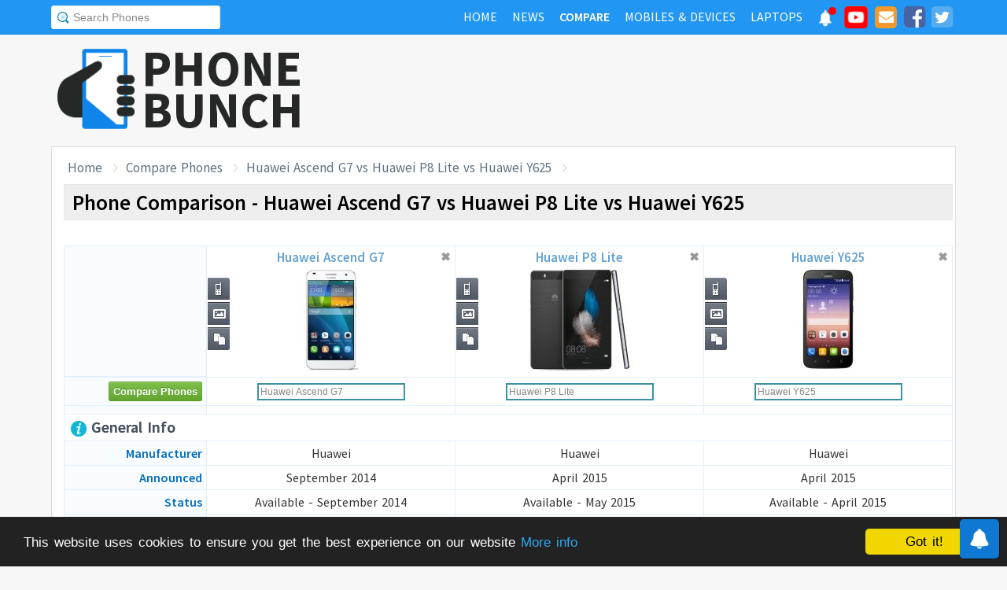

--- FILE ---
content_type: text/html; charset=UTF-8
request_url: https://www.phonebunch.com/compare-phones/huawei_ascend_g7-1702-vs-huawei_p8_lite-2026-vs-huawei_y625-2027/
body_size: 12288
content:
<!doctype html>
<html xmlns="http://www.w3.org/1999/xhtml" xmlns:og="http://opengraphprotocol.org/schema/" xmlns:fb="http://ogp.me/ns/fb#" xml:lang="en-US" lang="en-US">
<head>
<title>Huawei Ascend G7 vs Huawei P8 Lite vs Huawei Y625 - Phone Comparison</title>
<meta name="description" content="Do a side-by-side comparison of design, specs and features of Huawei Ascend G7, Huawei P8 Lite and Huawei Y625 to find which one fits your requirement and their rating." /> 
<meta name="viewport" content="width=device-width, initial-scale=1.0" />
<link rel="icon" href="//www.phonebunch.com/favicon.ico" type="image/x-icon" />
<link rel="shortcut icon" href="//www.phonebunch.com/favicon.ico" type="image/x-icon" />
<meta http-equiv="Content-Type" content="text/html; charset=utf-8" />
<link rel="alternate" type="application/rss+xml" title="PhoneBunch News RSS" href="//www.phonebunch.com/news/feed/" />
<link rel="stylesheet" media='screen'  href="//cdn.phonebunch.com/stylesheet.css?v=0.479" />
<link rel="stylesheet" media='screen' href="//cdn.phonebunch.com/stylesheet_alt.css?v=0.003" />
<!--[if IE]>
<link rel="stylesheet" type="text/css" href="//cdn.phonebunch.com/stylesheet_ie.css" />
<![endif]-->

<meta property="fb:pages" content="213294515404375" />
<meta name="publicationmedia-verification" content="4f993008-9e4e-4ed3-8ce8-6c8535a24be2">


<script type="text/javascript">
    function myAddLoadEvent(func){
	/*var oldonload = window.onload;
        if (typeof window.onload != 'function') {
            window.onload = func;
        } else {
            window.onload = function() {
                oldonload();
                func();
            }
        }*/
        
        window.addEventListener("load", function() {
            func();
        });
    }
    
    /*! lazyload v0.8.5 fasterize.com | github.com/fasterize/lazyload#licence */
window.lzld||function(e,d){function n(){o=!0;h();setTimeout(h,25)}function p(a,b){var c=0;return function(){var d=+new Date;d-c<b||(c=d,a.apply(this,arguments))}}function g(a,b,c){a.attachEvent?a.attachEvent&&a.attachEvent("on"+b,c):a.addEventListener(b,c,!1)}function j(a,b,c){a.detachEvent?a.detachEvent&&a.detachEvent("on"+b,c):a.removeEventListener(b,c,!1)}function q(a,b){return A(d.documentElement,a)&&a.getBoundingClientRect().top<B+C?(a.onload=null,a.removeAttribute("onload"),a.onerror=null,a.removeAttribute("onerror"),
a.src=a.getAttribute(k),a.removeAttribute(k),f[b]=null,!0):!1}function r(){return 0<=d.documentElement.clientHeight?d.documentElement.clientHeight:d.body&&0<=d.body.clientHeight?d.body.clientHeight:0<=e.innerHeight?e.innerHeight:0}function s(){var a=f.length,b,c=!0;for(b=0;b<a;b++){var d=f[b];null!==d&&!q(d,b)&&(c=!1)}c&&o&&(l=!0,j(e,"resize",t),j(e,"scroll",h),j(e,"load",n))}function u(){l=!1;g(e,"resize",t);g(e,"scroll",h)}function v(a,b,c){var d;if(b){if(Array.prototype.indexOf)return Array.prototype.indexOf.call(b,
a,c);d=b.length;for(c=c?0>c?Math.max(0,d+c):c:0;c<d;c++)if(c in b&&b[c]===a)return c}return-1}var C=200,k="data-src",B=r(),f=[],o=!1,l=!1,t=p(r,20),h=p(s,20);if(e.HTMLImageElement){var m=HTMLImageElement.prototype.getAttribute;HTMLImageElement.prototype.getAttribute=function(a){return"src"===a?m.call(this,k)||m.call(this,a):m.call(this,a)}}e.lzld=function(a){-1===v(a,f)&&(l&&u(),q(a,f.push(a)-1))};var w=function(){for(var a=d.getElementsByTagName("img"),b,c=0,e=a.length;c<e;c+=1)b=a[c],b.getAttribute(k)&&
-1===v(b,f)&&f.push(b);s();setTimeout(h,25)},i=function(a){"readystatechange"===a.type&&"complete"!==d.readyState||(j("load"===a.type?e:d,a.type,i),x||(x=!0,w()))},y=function(){try{d.documentElement.doScroll("left")}catch(a){setTimeout(y,50);return}i("poll")},x=!1,z=!0;if("complete"===d.readyState)w();else{if(d.createEventObject&&d.documentElement.doScroll){try{z=!e.frameElement}catch(D){}z&&y()}g(d,"DOMContentLoaded",i);g(d,"readystatechange",i);g(e,"load",i)}g(e,"load",n);u();var A=d.documentElement.compareDocumentPosition?
function(a,b){return!!(a.compareDocumentPosition(b)&16)}:d.documentElement.contains?function(a,b){return a!==b&&(a.contains?a.contains(b):!1)}:function(a,b){for(;b=b.parentNode;)if(b===a)return!0;return!1}}(this,document);
</script>



<link
    rel="preload"
    href="https://fonts.googleapis.com/css2?family=Source+Sans+Pro:wght@300;400;600;700&display=swap"
    as="style"
    onload="this.onload=null;this.rel='stylesheet'"
/>
<noscript>
    <link
        href="https://fonts.googleapis.com/css2?family=Source+Sans+Pro:wght@300;400;600;700&display=swap"
        rel="stylesheet"
        type="text/css"
    />
</noscript>


<!--Social Tags-->
<meta name="twitter:card" content="summary_large_image"/>
<meta name="twitter:site" content="@phonebunch"/>
<meta name="twitter:url" content="https://www.phonebunch.com/compare-phones/huawei_ascend_g7-1702-vs-huawei_p8_lite-2026-vs-huawei_y625-2027/"/>
<meta name="twitter:title" content="Huawei Ascend G7 vs Huawei P8 Lite vs Huawei Y625 - Phone Comparison"/>
<meta name="twitter:description" content="Do a side-by-side comparison of design, specs and features of Huawei Ascend G7, Huawei P8 Lite and Huawei Y625 to find which one fits your requirement and their rating."/>
<meta name="twitter:image" content="//www.phonebunch.com/compare/huawei-ascend-g7-1702-vs-huawei-p8-lite-2026-vs-huawei-y625-2027.jpg"/>

<meta property='fb:admins' content='1493406519' />
<meta property='fb:admins' content='100000351547382' />
<meta property='fb:app_id' content='360605184014825'/>
<meta property="og:title" content="Huawei Ascend G7 vs Huawei P8 Lite vs Huawei Y625 - Phone Comparison"/>
<meta property="og:image" content="//www.phonebunch.com/compare/huawei-ascend-g7-1702-vs-huawei-p8-lite-2026-vs-huawei-y625-2027.jpg"/>
<meta property="og:url" content="https://www.phonebunch.com/compare-phones/huawei_ascend_g7-1702-vs-huawei_p8_lite-2026-vs-huawei_y625-2027/"/>
<meta property="og:description" content="Do a side-by-side comparison of design, specs and features of Huawei Ascend G7, Huawei P8 Lite and Huawei Y625 to find which one fits your requirement and their rating."/>
<meta property="og:site_name" content="PhoneBunch" />

<meta itemprop="name" content="Huawei Ascend G7 vs Huawei P8 Lite vs Huawei Y625 - Phone Comparison"/>
<meta itemprop="description" content="Do a side-by-side comparison of design, specs and features of Huawei Ascend G7, Huawei P8 Lite and Huawei Y625 to find which one fits your requirement and their rating."/>
<meta itemprop="image" content="//www.phonebunch.com/compare/huawei-ascend-g7-1702-vs-huawei-p8-lite-2026-vs-huawei-y625-2027.jpg"/>



<link rel="canonical" href="https://www.phonebunch.com/compare-phones/huawei_ascend_g7-1702-vs-huawei_p8_lite-2026-vs-huawei_y625-2027/" />



<script async src="https://pagead2.googlesyndication.com/pagead/js/adsbygoogle.js?client=ca-pub-1541662546603203"
     crossorigin="anonymous"></script>
<!--<script>
     (adsbygoogle = window.adsbygoogle || []).push({
          google_ad_client: "ca-pub-1541662546603203",
          enable_page_level_ads: false
     });
</script>-->

<!--<script data-cfasync="false" type="text/javascript">(function(w, d) { var s = d.createElement('script'); s.src = '//delivery.adrecover.com/16676/adRecover.js'; s.type = 'text/javascript'; s.async = true; (d.getElementsByTagName('head')[0] || d.getElementsByTagName('body')[0]).appendChild(s); })(window, document);</script>-->

</head>

<body>

<!-- PushAlert -->
<script type="text/javascript">
    //var pushalert_sw_file = 'https://www.phonebunch.com/sw_temp.js?v=30';
	(function(d, t) {
                var g = d.createElement(t),
                s = d.getElementsByTagName(t)[0];
                g.src = "https://cdn.pushalert.co/integrate_ec86de1dac8161d8e06688600352a759.js?v=1";
                s.parentNode.insertBefore(g, s);
        }(document, "script"));
</script>
<!-- End PushAlert -->

<!-- Google tag (gtag.js) -->
<script async src="https://www.googletagmanager.com/gtag/js?id=G-CXVHQ6CHQF"></script>
<script>
  window.dataLayer = window.dataLayer || [];
  function gtag(){dataLayer.push(arguments);}
  gtag('js', new Date());

  gtag('config', 'G-CXVHQ6CHQF');
</script>


<script type="text/javascript">
	if (navigator.userAgent.indexOf("MSIE 10") > -1) {
		document.body.classList.add("ie10");
	}
var SUGGESTION_URL = "/auto-complete-5948.txt";

var SUGGESTION_LAPTOP_URL = "/auto-complete-laptop-830.txt";

myAddLoadEvent(function(){
    //setDefaultValue();
    loadSuggestionList();
    if($('side-icons-slider') != null){
        window.onscroll=phoneSidebarIconsFix;
    }
    });
myAddLoadEvent(function(){
	Behaviour.register(ratingAction);
});
</script>

    
<div id="page">
	<div class="header" id="top-header">
		<div class="web-width clearfix">
			<form style="float:left" action="//www.phonebunch.com/custom-search/" onSubmit="return startGoogleSearch(this.search_box);">
				<!--<input type="hidden" name="cx" value="partner-pub-1541662546603203:8418413640" />
				<input type="hidden" name="cof" value="FORID:10" />
				<input type="hidden" name="ie" value="UTF-8" />-->
				<input type="text" name="q" id="search_box" value="Search Phones" class="inset"/>
			</form>
			<div style="float:right;color:#ddd;margin-top:5px;">
				<ul class="menuli clearfix" id="navigation">
					<li class="menuli">
						<a title="Home" href="//www.phonebunch.com/"><span class="title">Home</span><span class="pointer"></span><span class="hover" style="opacity: 0;background-color:transparent;"></span></a>
					</li>
					<li class="menuli">
						<a title="Home" href="//www.phonebunch.com/news/"><span class="title">News</span><span class="pointer"></span><span class="hover" style="opacity: 0;background-color:transparent;"></span></a>
					</li>
					<li class="active menuli">
						<a title="Compare Phones" href="//www.phonebunch.com/compare-phones/"><span class="title">Compare</span><span class="pointer"></span><span class="hover" style="opacity: 0;background-color:transparent;"></span></a>
					</li>
					<!--<li class="menuli ">
						<a title="" href="javascript:void(0)"><span class="title">Reviews</span><span class="pointer"></span><span class="hover" style="opacity: 0;"></span></a>
						<ul class="ul-review clearfix">
							<li><a href="//www.phonebunch.com/unboxing/">Unboxing</a></li>
							<li><a href="//www.phonebunch.com/benchmarks/">Benchmarks</a></li>
							<li><a href="//www.phonebunch.com/gaming/">Gaming Review</a></li>
							<li><a href="//www.phonebunch.com/review/">Full Review</a></li>
						</ul>
					</li>-->
					<li class="menuli ">
						<a title="Phone Manufacturer" href="//www.phonebunch.com/manufacturer/"><span class="title">Mobiles & Devices</span><span class="pointer"></span><span class="hover" style="opacity: 0;"></span></a>
					</li>
					<!--<li class="menuli">
						<a title="Best Deals - Save Money, Time" href="//www.phonebunch.com/deals/"><span class="title">Phone Deals</span><span class="pointer"></span><span class="hover" style="opacity: 0;"></span></a>
					</li>-->
                                        <li class="menuli ">
						<a title="Laptop Manufacturer" href="//www.phonebunch.com/laptops/"><span class="title">Laptops</span><span class="pointer"></span><span class="hover" style="opacity: 0;"></span></a>
					</li>
                                        
                                        <li class="social-network">
                                            <a class="pushalert-notification-center" href="#" style="width: 30px; height: 30px;">
                                                <div style="height: 30px; width: 30px;margin-top: -5px;">
                                                    <img src="https://cdn.phonebunch.com/images/notification-center.png" height="30" width="30" style="background:none;">
                                                    <span class="pnc-counter" style="display: none; color: rgb(255, 255, 255); background-color: rgb(255, 0, 0); font-size: calc(13.8px); line-height: calc(20.55px);" data-is-active="false">5</span>
                                                    <span class="pnc-marker" style="background-color: rgb(255, 0, 0); display: none;" data-is-active="true"></span>
                                                </div>
                                            </a>
                                        </li>
										<li class="social-network">
						<a href="//www.youtube.com/subscription_center?add_user=PhoneBunch" target="_blank" title="PhoneBunch on YouTube"><img src="//cdn.phonebunch.com/images/youtube_social_squircle_red.png" alt="YouTube" title="YouTube on PhoneBunch" height="30" width="30" style="background:none;margin-top: -2px;"></a>
					</li>
					<li class="social-network">
						<a href="javascript:void(0)" onClick="TINY.box.show({iframe:'/subscribe.php',width:320,height:260});return false;" target="_blank" title="Subscribe to PhoneBunch via Email"><i class="fa fa-envelope"></i></a>
					</li>
					<li class="social-network">
						<a href="//www.facebook.com/PhoneBunch" target="_blank" title="Like Us on Facebook"><i class="fa fa-facebook-square"></i></a>
					</li>
					<li class="social-network">
						<a href="https://twitter.com/PhoneBunch" target="_blank" title="Follow Us on Twitter"><i class="fa fa-twitter-square"></i></a>
					</li>
                                        <!--<li class="social-network">
                                            <a href="https://t.me/PhoneBunch" rel="publisher" target="_blank" title="Subscribe on Telegram" style="padding: 3px 4px;"><img src="/images/telegram1-01.svg?a=1" style="width: 28px;height: 28px;background: transparent;"></a>
					</li>-->
					<!--<li class="social-network">
						<a href="https://plus.google.com/+PhoneBunch" rel="publisher" target="_blank" title="PhoneBunch on Google+"><i class="fa fa-google-plus-square"></i></a>
					</li>-->
					<!--<li class="social-network">
						<a href="#"><img src="http://b7b43efe8c782b3a0edb-27c6e71db7a02a63f8d0f5823403023f.r27.cf2.rackcdn.com/rss.png" alt="rss"/></a>
					</li>-->
				</ul>
			</div>
		</div>
	</div><!--Nav Bar Ends-->
	
	<div id="header" class="clearfix"><!-- START LOGO LEVEL WITH RSS FEED -->
		<div class="logo clearfix">
			<a href="//www.phonebunch.com/" title="Get Latest News About Phones, Detailed Phones Specs and Photos"><img src="//cdn.phonebunch.com/images/logo.png" width="115" height="115" alt="PB" class="logo-news" title="Get Latest News About Phones, Detailed Phones Specs and Photos"></a>
			<a href="//www.phonebunch.com/" title="Mobile Phone Reviews, Specs, Price and Images" class="logo-text">PHONEBUNCH</a>
		</div>
		

		<div style="float:right;width:728px;margin-top:25px">
                    <style>
                        .pushalert-notification-center span.pnc-marker{
                            width:10px;
                            height:10px;
                            top: 1px;
                            right: 1px
                          }
                        @media(max-width: 727px) { .desktop-specific {display:none; } }
                    </style>
                    <div class="desktop-specific">
                        <!-- CM_PB_Responsive -->
                        <ins class="adsbygoogle"
                             style="display:block"
                             data-ad-client="ca-pub-1541662546603203"
                             data-ad-slot="2142690724"
                             data-ad-format="horizontal"
                             data-full-width-responsive="true"></ins>
                        <script>
                             (adsbygoogle = window.adsbygoogle || []).push({});
                        </script>
                    </div>
		</div>
		
	</div><!--/header -->

		<script type="text/javascript">
            myAddLoadEvent(function(){setDefaultValue();});
	</script>

	<div class="content "><!-- start content-->
		
	<div id="columns"    ><!-- START MAIN CONTENT COLUMNS -->
		

			<div class="col1" style="width:auto">
				<div id="crumb">
					<ul class="clearfix" itemscope itemtype="https://schema.org/BreadcrumbList">
						<li itemprop="itemListElement" itemscope itemtype="https://schema.org/ListItem"><a href="/" title="Home" itemprop="item"><span itemprop="name">Home</span></a><meta itemprop="position" content="1"/></li>
						<li itemprop="itemListElement" itemscope itemtype="https://schema.org/ListItem"><a href="/compare-phones/" itemprop="item"><span itemprop="name">Compare Phones</span></a><meta itemprop="position" content="2"/></li>
                                                <li itemprop="itemListElement" itemscope itemtype="https://schema.org/ListItem"><a href="https://www.phonebunch.com/compare-phones/huawei_ascend_g7-1702-vs-huawei_p8_lite-2026-vs-huawei_y625-2027/" title="Huawei Ascend G7 vs Huawei P8 Lite vs Huawei Y625 - Phone Comparison" itemprop="item"><span itemprop="name">Huawei Ascend G7 vs Huawei P8 Lite vs Huawei Y625</span></a><meta itemprop="position" content="3"/></li>
					</ul>
				</div>
				<div id="archivebox" class="alt2">
					<h1>Phone Comparison - Huawei Ascend G7 vs Huawei P8 Lite vs Huawei Y625</h1>
				</div>
				
				<div class="link-ad alt">
					<!-- PhoneBunch Compare3 Link Ad I -->
					<ins class="adsbygoogle"
						 style="display:inline-block;width:728px;height:15px"
						 data-ad-client="ca-pub-1541662546603203"
						 data-ad-slot="5601093247"></ins>
					<script>
					(adsbygoogle = window.adsbygoogle || []).push({});
					</script>
				</div>
				<div class="lr-content clearfix">
					 <div style="display:none;height:0;width:0">
																							</div>
					<table class="compare-phones compare-header ch3" id="compareHeader">
						<thead>
							<tr>
								<td style="width:16%;text-align:center" class="column1">
									<input type="button" class="cupid-green" value="Compare Phones" style="visibility:hidden;height:0px;padding-bottom:0;padding-top:0"/>
								</td>
								<td style="width:28%" scope="col">
									<div style="position:relative">
										<a title="Huawei Ascend G7 Full Specifications" href="/phone/huawei-ascend-g7-1702/">Huawei Ascend G7<br/><img src="/phone-thumbnail/huawei-ascend-g7_1702 (1).jpg" id="phone1img" alt="huawei ascend g7" /></a>
																		<ul class="compare-menus clearfix" style="width:87px;">
									<li class="hint--top" data-hint="Detailed Specs"><a class="specs" title="" href="/phone/huawei-ascend-g7-1702/" style=""></a></li>
																																				<li class="hint--top" data-hint="Image Gallery"><a class="images" title="" href="/huawei_ascend_g7-images-1702" style=""></a></li>
																											<li class="hint--top" data-hint="Compare with Others"><a class="compare" title="" href="/compare-phones/huawei_ascend_g7-1702" style=""></a></li>
								</ul>
										<a href="#" class="close-button" onclick="return closeCompare(1)">&#x2716;</a>
									</div>
								</td>
								<td style="width:28%" scope="col">
									<div style="position:relative">
										<a title="Huawei P8 Lite Full Specifications" href="/phone/huawei-p8-lite-2026/">Huawei P8 Lite<br/><img src="/phone-thumbnail/huawei-p8-lite_2026 (1).jpg" id="phone2img" alt="huawei p8 lite" /></a>
																		<ul class="compare-menus clearfix" style="width:87px;">
									<li class="hint--top" data-hint="Detailed Specs"><a class="specs" title="" href="/phone/huawei-p8-lite-2026/" style=""></a></li>
																																				<li class="hint--top" data-hint="Image Gallery"><a class="images" title="" href="/huawei_p8_lite-images-2026" style=""></a></li>
																											<li class="hint--top" data-hint="Compare with Others"><a class="compare" title="" href="/compare-phones/huawei_p8_lite-2026" style=""></a></li>
								</ul>
										<a href="#" class="close-button" onclick="return closeCompare(2)">&#x2716;</a>
									</div>
								</td>
								<td style="width:28%" scope="col">
									<div style="position:relative">
										<a title="Huawei Y625 Full Specifications" href="/phone/huawei-y625-2027/">Huawei Y625<br/><img src="/phone-thumbnail/huawei-y625_2027 (1).jpg" id="phone3img" alt="huawei y625" /></a>
																		<ul class="compare-menus clearfix" style="width:87px;">
									<li class="hint--top" data-hint="Detailed Specs"><a class="specs" title="" href="/phone/huawei-y625-2027/" style=""></a></li>
																																				<li class="hint--top" data-hint="Image Gallery"><a class="images" title="" href="/huawei_y625-images-2027" style=""></a></li>
																											<li class="hint--top" data-hint="Compare with Others"><a class="compare" title="" href="/compare-phones/huawei_y625-2027" style=""></a></li>
								</ul>
										<a href="#" class="close-button" onclick="return closeCompare(3)">&#x2716;</a>
									</div>
								</td>
							</tr>
						</thead>
					</table>
					<table class="compare-phones" id="main-compare-table" summary="Huawei Ascend G7 vs Huawei P8 Lite - Phones Comparison">
						<!--<caption><span style="font-size:16px">Compare Phones</span><br/>Huawei Ascend G7 vs Huawei P8 Lite</caption>-->
						<thead>
						<tr class="odd">
							<td style="width:16%" class="column1"></td>
							<th style="width:28%" scope="col">
								<div style="position:relative">
									<a title="Huawei Ascend G7 Full Specifications" href="/phone/huawei-ascend-g7-1702/">Huawei Ascend G7<br/><img src="//cdn.phonebunch.com/big-thumbnail/1702.jpg" width="150" height="130" alt="huawei ascend g7"/></a>								<ul class="compare-menus-alt left clearfix" style="width:29px;margin-top:-43.5px">
									<li class="hint--right" data-hint="Detailed Specs"><a class="specs" title="" href="/phone/huawei-ascend-g7-1702/" style=""></a></li>
																																				<li class="hint--right" data-hint="Image Gallery"><a class="images" title="" href="/huawei_ascend_g7-images-1702" style=""></a></li>
																											<li class="hint--right" data-hint="Compare with Others"><a class="compare" title="" href="/compare-phones/huawei_ascend_g7-1702" style=""></a></li>
								</ul>
									<a href="#" class="close-button" onclick="return closeCompare(1)">&#x2716;</a>
								</div>
							</th>
							<th style="width:28%" scope="col">
								<div style="position:relative">
									<a title="Huawei P8 Lite Full Specifications" href="/phone/huawei-p8-lite-2026/">Huawei P8 Lite<br/><img src="//cdn.phonebunch.com/big-thumbnail/2026.jpg" width="150" height="130" alt="huawei p8 lite"/></a>								<ul class="compare-menus-alt left clearfix" style="width:29px;margin-top:-43.5px">
									<li class="hint--right" data-hint="Detailed Specs"><a class="specs" title="" href="/phone/huawei-p8-lite-2026/" style=""></a></li>
																																				<li class="hint--right" data-hint="Image Gallery"><a class="images" title="" href="/huawei_p8_lite-images-2026" style=""></a></li>
																											<li class="hint--right" data-hint="Compare with Others"><a class="compare" title="" href="/compare-phones/huawei_p8_lite-2026" style=""></a></li>
								</ul>
									<a href="#" class="close-button" onclick="return closeCompare(2)">&#x2716;</a>
								</div>
							</th>
							<th style="width:28%" scope="col">
								<div style="position:relative">
									<a title="Huawei Y625 Full Specifications" href="/phone/huawei-y625-2027/">Huawei Y625<br/><img src="//cdn.phonebunch.com/big-thumbnail/2027.jpg" width="150" height="130" alt="huawei y625"/></a>								<ul class="compare-menus-alt left clearfix" style="width:29px;margin-top:-43.5px">
									<li class="hint--right" data-hint="Detailed Specs"><a class="specs" title="" href="/phone/huawei-y625-2027/" style=""></a></li>
																																				<li class="hint--right" data-hint="Image Gallery"><a class="images" title="" href="/huawei_y625-images-2027" style=""></a></li>
																											<li class="hint--right" data-hint="Compare with Others"><a class="compare" title="" href="/compare-phones/huawei_y625-2027" style=""></a></li>
								</ul>
									<a href="#" class="close-button" onclick="return closeCompare(3)">&#x2716;</a>
								</div>
							</th>
						</tr>
						</thead>
						<!--<tfoot>	
						<tr class="odd">
							<td class="column1">&nbsp;</td>
							<th scope="col"></th>
							<th scope="col"></th>
						</tr>
						</tfoot>-->
						<tbody>
						<tr class="odd">
							<td class="column1"><input type="button" class="cupid-green" value="Compare Phones" onclick="comparePhones3()"/></td>
							<td scope="col">
								<div class="search-container">
									<input class="compare_box" name="phone1" id="phone1" type="text" style="width:180px" value="Huawei Ascend G7"/><input id="phone1sel" type="hidden" style="width:0px" value="1702"/>
								</div>
							</td>
							<td scope="col">
								<div class="search-container">
									<input class="compare_box" name="phone2" id="phone2" type="text" style="width:180px" value="Huawei P8 Lite"/><input id="phone2sel" type="hidden" style="width:0px" value="2026"/>
								</div>
							</td>
							<td scope="col">
								<div class="search-container">
									<input class="compare_box" name="phone3" id="phone3" type="text" style="width:180px" value="Huawei Y625"/><input id="phone3sel" type="hidden" style="width:0px" value="2027"/>
								</div>
							</td>
						</tr>
						<tr class="odd">
							<td class="column1 sugg"></td>
							<td scope="col" id="phone1sugg">
														</td>
							<td scope="col" id="phone2sugg">
														</td>
							<td scope="col" id="phone3sugg">
														</td>
						</tr>
                                                						<tr class="odd">
							<th scope="row" colspan="4" class="column1 bold"><h2 class="heading"><img src="/images/trans.gif" class="general" alt="general"/> General Info</h2></th>
						</tr>
						<tr>
							<th scope="row" class="column1">Manufacturer</th>
							<td>Huawei</td>
							<td>Huawei</td>
							<td>Huawei</td>
						</tr>
						<tr class="odd">
							<th scope="row" class="column1">Announced</th>
							<td>September 2014</td>
							<td>April 2015</td>
							<td>April 2015</td>
						</tr>	
						<tr>
							<th scope="row" class="column1">Status</th>
							<td>Available - September 2014</td>
							<td>Available - May 2015</td>
							<td>Available - April 2015</td>
						</tr>
                                                                                                <tr>
                                                        <th scope="row" class="column1">Price</th>
                                                        <td>
                                                        -                                                        </td>
                                                        <td>
                                                                                                                    Rs. 13,630 ($199.99) <a href="/phone-filter/price/between-11000-and-17000/" title="Mobile Phones Priced Between 11000 and 17000" target="_blank" class="browse-similar">[Similarly Priced]</a>
                                                                                                                </td>
                                                        <td>
                                                                                                                    Rs. 7,333 ($107.84) <a href="/phone-filter/price/between-5000-and-9000/" title="Mobile Phones Priced Between 5000 and 9000" target="_blank" class="browse-similar">[Similarly Priced]</a>
                                                                                                                </td>
                                                </tr>
                                                						<tr class="odd">
							<th scope="row" class="column1">Colors</th>
							<td>Black, white</td>
							<td>Various</td>
							<td>Black, White</td>
						</tr>
						<tr>
							<th scope="row" class="column1">Form Factor</th>
							<td>Candybar</td>
							<td>Candybar</td>
							<td>Candybar</td>
						</tr>
						<tr class="odd">
							<th scope="row" class="column1">Dimension</th>
							<td>
                                                            153.5 x 77.3 x 7.6 mm <br/> (6.04 x 3.04 x 0.3 in)                                                        </td>
							<td>
                                                            143 x 70.6 x 7.7 mm <br/> (5.63 x 2.78 x 0.3 in)                                                        </td>
                                                        <td>
                                                            142 x 72.6 x 9.6 mm <br/> (5.59 x 2.86 x 0.38 in)                                                        </td>
						</tr>
						<tr>
														<th scope="row" class="column1">Weight</th>
							<td >
                                                            165 g (5.82 oz)
                                                        </td>
							<td class="winner">
                                                            131 g (4.62 oz)
                                                        </td>
							<td >
                                                            160 g (5.64 oz)
                                                        </td>
						</tr>
                                                
						<tr class="odd">
							<th scope="row" class="column1">2G Network</th>
							<td>GSM 850 / 900 / 1800 / 1900 </td>
							<td>GSM 850 / 900 / 1800 / 1900 - SIM 1 & SIM 2</td>
							<td>GSM 850 / 900 / 1800 / 1900 - SIM 1 & SIM 2</td>
						</tr>
						<tr>
							<th scope="row" class="column1">3G Network</th>
							<td>HSDPA 900 / 2100 - L01<br/>HSDPA 850 / 1700 / 1900 / 2100 - L03</td>
							<td>HSDPA 850 / 900 / 1900 / 2100 </td>
							<td>HSDPA 900 / 2100 </td>
						</tr>
												<tr>
							<th scope="row" class="column1">4G Network</th>
							<td> LTE 900 / 2100 - L01</td>
							<td> LTE</td>
							<td>-</td>
						</tr>
						                                                																		<tr class="odd">
							<th scope="row" class="column1">Messaging</th>
							<td>
							SMS, MMS, EMail, IM							</td>
							<td>
							SMS, MMS, EMail, IM							</td>
							<td>
							SMS, MMS, Push Mail, EMail, IM							</td>
						</tr>
						                                                						
						<tr class="odd">
							<th scope="row" colspan="4" class="column1 bold"><h2 class="heading"><img src="/images/trans.gif" class="hardware" alt="hardware"/> Hardware and OS</h2></th>
						</tr>
						<tr>
							<th scope="row" class="column1">OS</th>
							<td>Android OS, v4.4 (KitKat)</td>
							<td>Android OS, v5.0.2 (Lollipop)</td>
							<td>Android OS, v4.4.2 (KitKat)</td>
						</tr>
                                                						<tr class="odd">
														<th scope="row" class="column1">Processor</th>
							<td >Quad-core 1.2 GHz Cortex-A53, Qualcomm Snapdragon</td>
							<td class="winner">Octa-core 1.2 GHz, HiSilicon Kirin 620</td>
							<td >Quad-core 1.2 GHz, Qualcomm MSM8212 Snapdragon 200</td>
						</tr>
						<tr>
							<th scope="row" class="column1">GPU</th>
							<td>-</td>
							<td>Mali-450 MP</td>
							<td>Adreno 302</td>
						</tr>
																		<tr class="odd">
														<th scope="row" class="column1">RAM</th>
							<td class="winner">2 GB</td>
							<td class="winner">2 GB</td>
							<td >1 GB</td>
						</tr>
												<tr class="odd">
							<th scope="row" class="column1">Internal Memory</th>
							<td>16 GB</td>
							<td>16 GB</td>
							<td>4 GB</td>
						</tr>
						<tr>
														<th scope="row" class="column1">External Memory</th>
							<td >microSD, up to 32 GB</td>
							<td class="winner">microSD, up to 128 GB (uses SIM 2 slot)</td>
							<td >microSD, up to 32 GB</td>
						</tr>
                                                <tr class="odd">
                                                    <td colspan="4" style="padding-top: 10px;padding-bottom: 10px;" align="center" >
                                                        <!-- PhoneBunch Compare Responsive -->
                                                        <ins class="adsbygoogle"
                                                             style="display:block"
                                                             data-ad-client="ca-pub-1541662546603203"
                                                             data-ad-slot="1000737249"
                                                             data-ad-format="auto"></ins>
                                                        <script>
                                                        (adsbygoogle = window.adsbygoogle || []).push({});
                                                        </script>
                                                    </td>
						</tr>
						<tr class="odd">
							<th scope="row" colspan="4" class="column1 bold"><h2 class="heading"><img src="/images/trans.gif" class="display" alt="display"/> Display</h2></th>
						</tr>
						<tr>
							<th scope="row" class="column1">Type</th>
							<td>IPS LCD capacitive touchscreen</td>
							<td>IPS LCD capacitive touchscreen</td>
							<td>IPS LCD capacitive touchscreen</td>
						</tr>
						<tr class="odd">
														<th scope="row" class="column1">Colors</th>
							<td >16M colors</td>
							<td >16M colors</td>
							<td >16M colors</td>
						</tr>
						<tr>
														<th scope="row" class="column1">Size</th>
							<td class="winner">5.5 inches</td>
							<td >5.0 inches</td>
							<td >5.0 inches</td>
						</tr>
						<tr class="odd">
														<th scope="row" class="column1">Resolution</th>
							<td >720 x 1280 pixels (267 ppi)</td>
							<td class="winner">720 x 1280 pixels (294 ppi)</td>
							<td >480 x 854 pixels (196 ppi)</td>
						</tr>
                                                                                                <tr>
                                                        <th scope="row" class="column1">Screen-to-Body Ratio</th>
                                                        <td class="winner">70.29%</td>
                                                        <td >68.14%</td>
                                                        <td >66.78%</td>
                                                </tr>
						<tr>
							<th scope="row" class="column1">Multi-Touch</th>
							<td><img src="/images/trans.gif" class="feature-yes"  alt="yes"/></td>
							<td><img src="/images/trans.gif" class="feature-yes" alt="yes"/></td>
							<td><img src="/images/trans.gif" class="feature-yes" alt="yes"/></td>
						</tr>
                                                						<!--<tr class="odd">
							<th scope="row" class="column1">Accelerometer</th>
							<td><img src="/images/trans.gif" class="feature-yes" alt="yes"/></td>
							<td><img src="/images/trans.gif" class="feature-yes" alt="yes"/></td>
							<td><img src="/images/trans.gif" class="feature-yes" alt="yes"/></td>
						</tr>
						<tr>
							<th scope="row" class="column1">Proximity</th>
							<td><img src="/images/trans.gif" class="feature-yes" alt="yes"/></td>
							<td><img src="/images/trans.gif" class="feature-yes" alt="yes"/></td>
							<td><img src="/images/trans.gif" class="feature-yes" alt="yes"/></td>
						</tr>-->
												<tr class="odd">
							<th scope="row" colspan="4" class="column1 bold"><h2 class="heading"><img src="/images/trans.gif" class="multimedia" alt="multimedia"/> Multimedia</h2></th>
						</tr>
                                                						<tr class="odd">
							<th scope="row" class="column1">3.5mm Jack</th>
							<td><img src="/images/trans.gif" class="feature-yes" alt="yes"/></td>
							<td><img src="/images/trans.gif" class="feature-yes" alt="yes"/></td>
							<td><img src="/images/trans.gif" class="feature-yes" alt="yes"/></td>
						</tr>
						<tr>
							<th scope="row" class="column1">Radio</th>
							<td>FM radio</td>
							<td>-</td>
							<td>FM radio</td>
						</tr>
                                                						<tr>
							<th scope="row" class="column1">Games</th>
							<td>Yes + Downloadable</td>
							<td>Yes + Downloadable</td>
							<td>Yes + Downloadable</td>
						</tr>
						<tr class="odd">
							<th scope="row" class="column1">Loud Speaker</th>
							<td><img src="/images/trans.gif" class="feature-yes" alt="yes"/></td>
							<td><img src="/images/trans.gif" class="feature-yes" alt="yes"/></td>
							<td><img src="/images/trans.gif" class="feature-yes" alt="yes"/></td>
						</tr>
												<tr class="odd">
							<th scope="row" colspan="4" class="column1 bold"><h2 class="heading"><img src="/images/trans.gif" class="camera" alt="camera"/> Camera</h2></th>
						</tr>
						<tr>
														<th scope="row" class="column1">Rear Camera</th>
							<td >13 MP, 4160 x 3120 pixels</td>
							<td >13 MP, 4160 x 3120 pixels</td>
							<td >8 MP, 3264 x 2448 pixels</td>
						</tr>
						<tr class="odd">
							<th scope="row" class="column1">Flash</th>
							<td>LED flash</td>
							<td>dual-LED flash</td>
							<td>LED flash</td>
						</tr>
						<tr>
							<th scope="row" class="column1">Features</th>
							<td>Auto focus, Geo-tagging, Touch Focus, Face And Smile Detection, Panorama, HDR</td>
							<td>Auto focus, Geo-tagging, Touch Focus, Face/smile Detection, Panorama, HDR</td>
							<td>Fixed focus, Geo-tagging</td>
						</tr>
						<tr class="odd">
							<th scope="row" class="column1">Video</th>
							<td>1080p@30fps</td>
							<td>1080p@30fps</td>
							<td>Yes</td>
						</tr>
						<tr>
														<th scope="row" class="column1">Front Camera</th>
							<td >
                                                            5 MP                                                            <a href="/phone-filter/front-camera/5-mp/" title="More phones with same selfie front 5 MP camera" target="_blank" class="browse-similar">[Similar]</a>                                                        </td>
							<td >
                                                            5 MP                                                            <a href="/phone-filter/front-camera/5-mp/" title="More phones with same selfie front 5 MP camera" target="_blank" class="browse-similar">[Similar]</a>                                                        </td>
							<td >
                                                            2 MP                                                            <a href="/phone-filter/front-camera/2-mp/" title="More phones with same selfie front 2 MP camera" target="_blank" class="browse-similar">[Similar]</a>                                                        </td>
						</tr>
						<tr class="odd">
							<th scope="row" colspan="4" class="column1 bold"><h2 class="heading"><img src="/images/trans.gif" class="connectivity" alt="connectivity"/> Connectivity and Data Rate</h2></th>
						</tr>
						<tr>
							<th scope="row" class="column1">GPRS</th>
							<td>Yes</td>
							<td>Yes</td>
							<td>Yes</td>
						</tr>
						<tr class="odd">
							<th scope="row" class="column1">Edge</th>
							<td>Yes</td>
							<td>Yes</td>
							<td>Yes</td>
						</tr>
						<tr>
							<th scope="row" class="column1">3G</th>
							<td>HSDPA, 42 Mbps; HSUPA, 5.76 Mbps; LTE, Cat4, 50 Mbps UL, 150 Mbps DL</td>
							<td>HSPA, LTE</td>
							<td>HSPA 21.1/5.76 Mbps</td>
						</tr>
						<tr class="odd">
							<th scope="row" class="column1">Bluetooth</th>
							<td>v4.0, A2DP, LE</td>
							<td>v4.1, A2DP</td>
							<td>v4.0, A2DP, LE</td>
						</tr>
						<tr>
							<th scope="row" class="column1">Wi-Fi</th>
							<td>Wi-Fi 802.11 b/g/n, dual-band, Wi-Fi hotspot</td>
							<td>Wi-Fi 802.11 b/g/n, hotspot</td>
							<td>Wi-Fi 802.11 b/g/n, Wi-Fi Direct, DLNA, hotspot</td>
						</tr>
						<tr class="odd">
							<th scope="row" class="column1">USB</th>
							<td>microUSB v2.0, USB On-the-go</td>
							<td>microUSB v2.0</td>
							<td>microUSB v2.0</td>
						</tr>
						<tr>
							<th scope="row" class="column1">GPS</th>
							<td>Yes, with A-GPS, GLONASS</td>
							<td>Yes, with A-GPS, GLONASS</td>
							<td>Yes, with A-GPS</td>
						</tr>
						<tr class="odd">
							<th scope="row" class="column1">Browser</th>
							<td>HTML5</td>
							<td>HTML5</td>
							<td>HTML</td>
						</tr>
                                                                                                <tr>
                                                    <td colspan="4" style="padding-top: 15px;padding-bottom: 10px;" align="center" >
                                                                                                        </td>
                                                </tr>
                                                						<tr class="odd">
							<th scope="row" colspan="4" class="column1 bold"><h2 class="heading"><img src="/images/trans.gif" class="memory" alt="memory"/> User Memory</h2></th>
						</tr>
                                                                                                                                                <tr>
							<th scope="row" class="column1">Internal</th>
							<td>16 GB, 2 GB RAM</td>
							<td>16 GB, 2 GB RAM</td>
							<td>4 GB, 1 GB RAM</td>
						</tr>
						<tr class="odd">
														<th scope="row" class="column1">Expandable Storage</th>
							<td >microSD, up to 32 GB</td>
							<td class="winner">microSD, up to 128 GB (uses SIM 2 slot)</td>
							<td >microSD, up to 32 GB</td>
						</tr>
                                                                                                <tr>
                                                        <th scope="row" class="column1">USB OTG</th>
                                                        <td>Supported</td>
                                                        <td>-</td>
                                                        <td>-</td>
                                                </tr>
                                                						                                                                                                <tr class="odd">
							<th scope="row" colspan="4" class="column1 bold"><h2 class="heading"><img src="/images/trans.gif" alt="Apps" class="sensors"/> Sensors</h2></th>
						</tr>
                                                <tr>
                                                        <th scope="row" class="column1">Fingerprint</th>
                                                        <td><img src="/images/trans.gif" alt="fingerprint not supported" title="Fingerprint not supported" class="feature-0"/></td>
                                                        <td><img src="/images/trans.gif" alt="fingerprint not supported" title="Fingerprint not supported" class="feature-0"/></td>
                                                        <td><img src="/images/trans.gif" alt="fingerprint not supported" title="Fingerprint not supported" class="feature-0"/></td>
                                                </tr>
                                                                                                <tr>
                                                        <th scope="row" class="column1">Proximity Sensor</th>
                                                        <td><img src="/images/trans.gif" alt="proximity sensor present" title="Proximity sensor present" class="feature-1"/></td>
                                                        <td><img src="/images/trans.gif" alt="proximity sensor present" title="Proximity sensor present" class="feature-1"/></td>
                                                        <td><img src="/images/trans.gif" alt="proximity sensor present" title="Proximity sensor present" class="feature-1"/></td>
                                                </tr>
                                                                                                                                                <tr>
                                                        <th scope="row" class="column1">Accelerometer Sensor</th>
                                                        <td><img src="/images/trans.gif" alt="accelerometer sensor present" title="Accelerometer sensor present" class="feature-1"/></td>
                                                        <td><img src="/images/trans.gif" alt="accelerometer sensor present" title="Accelerometer sensor present" class="feature-1"/></td>
                                                        <td><img src="/images/trans.gif" alt="accelerometer sensor present" title="Accelerometer sensor present" class="feature-1"/></td>
                                                </tr>
                                                                                                                                                                                                                                                                                                                                                                                                                                                <tr>
                                                        <th scope="row" class="column1">NFC</th>
                                                        <td><img src="/images/trans.gif" alt="NFC supported" title="NFC supported" class="feature-yes"/></td>
                                                        <td><img src="/images/trans.gif" alt="NFC supported" title="NFC supported" class="feature-yes"/></td>
                                                        <td><img src="/images/trans.gif" alt="NFC not supported" title="NFC not supported" class="feature-no"/></td>
                                                </tr>
                                                
                                                
						<tr class="odd">
							<th scope="row" colspan="4" class="column1 bold"><h2 class="heading"><img src="/images/trans.gif" class="battery" alt="battery"/> Battery</h2></th>
						</tr>
						<tr>
							<th scope="row" class="column1">Type</th>
							<td>Non-removable Li-Po Battery</td>
							<td>Li-Ion Battery</td>
							<td>Li-Po Battery</td>
						</tr>
						<tr class="odd">
														<th scope="row" class="column1">Capacity</th>
							<td class="winner">3000 mAh</td>
							<td >2200 mAh</td>
							<td >2000 mAh</td>
						</tr>
						<tr>
							<th scope="row" class="column1">Stand by</th>
							<td>-</td>
							<td>-</td>
							<td>Up to 310 h (2G)<br/>Up to 250 h (3G)</td>
						</tr>
						<tr class="odd">
							<th scope="row" class="column1">Talk Time</th>
							<td>-</td>
							<td>-</td>
							<td>Up to 7 h 30 min (2G)<br/>Up to 8 h 20 min (3G)</td>
						</tr>
                                                						</tbody>
					</table>
					
					<script type="text/javascript">
                                            //myAddLoadEvent(function(){searchfield('phone1',false);searchfield('phone2',false);searchfield('phone3',false);Shadowbox.init({continuous: true});});

                                            myAddLoadEvent(function(){
                                                searchfield('phone1',false);
                                                searchfield('phone2',false);
                                                searchfield('phone3',false);
                                                //Shadowbox.init({continuous: true});
                                            });
						//window.onscroll = comparePhonesFixHeader;
					</script>
				</div>
				
				<div class="link-ad">
					<!-- PhoneBunch Compare3 Link Ad II -->
					<ins class="adsbygoogle"
						 style="display:inline-block;width:728px;height:15px"
						 data-ad-client="ca-pub-1541662546603203"
						 data-ad-slot="7077826441"></ins>
					<script>
					(adsbygoogle = window.adsbygoogle || []).push({});
					</script>
				</div>
				
				<div class="bottom-related compare3-bottom clearfix">
								<div class="recently alt compare3 first">
					<h4><a title="Compare Phones with Apple iPhone 5" href="/compare-phones/apple_iphone_5-440">Other Comparison</a></h4>
					<ul>
											<li>
							<a href="/compare-phones/blackberry_curve_9320-320-vs-blackberry_q5-903-vs-nokia_lumia_625-1022/" title="Compare BlackBerry Curve 9320, BlackBerry Q5 and Nokia Lumia 625">
								<span class="alt"><img src="//cdn.phonebunch.com/small-thumbnail/320.jpg" height="52" width="60" alt="BlackBerry Curve 9320"/></span><span>BlackBerry Curve 9320</span>
								<span class="vs">vs</span>
								<span class="alt"><img src="//cdn.phonebunch.com/small-thumbnail/903.jpg" height="52" width="60" alt="BlackBerry Q5"/></span><span>BlackBerry Q5</span>
								<span class="vs">vs</span>
								<span class="alt"><img src="//cdn.phonebunch.com/small-thumbnail/1022.jpg" height="52" width="60" alt="Nokia Lumia 625"/></span><span>Nokia Lumia 625</span>
							</a>
						</li>
											<li>
							<a href="/compare-phones/nokia_lumia_530_dual_sim-1621-vs-nokia_lumia_730_dual_sim-1699-vs-microsoft_lumia_640_dual_sim-1960/" title="Compare Nokia Lumia 530 Dual SIM, Nokia Lumia 730 Dual SIM and Microsoft Lumia 640 Dual SIM">
								<span class="alt"><img src="//cdn.phonebunch.com/small-thumbnail/1621.jpg" height="52" width="60" alt="Nokia Lumia 530 Dual SIM"/></span><span>Nokia Lumia 530 Dual SIM</span>
								<span class="vs">vs</span>
								<span class="alt"><img src="//cdn.phonebunch.com/small-thumbnail/1699.jpg" height="52" width="60" alt="Nokia Lumia 730 Dual SIM"/></span><span>Nokia Lumia 730 Dual SIM</span>
								<span class="vs">vs</span>
								<span class="alt"><img src="//cdn.phonebunch.com/small-thumbnail/1960.jpg" height="52" width="60" alt="Microsoft Lumia 640 Dual SIM"/></span><span>Microsoft Lumia 640 Dual SIM</span>
							</a>
						</li>
											<li>
							<a href="/compare-phones/meizu_mx5-2087-vs-lenovo_vibe_p1-2186-vs-lenovo_zuk_z1_mini-2370/" title="Compare Meizu MX5, Lenovo Vibe P1 and Lenovo ZUK Z1 mini">
								<span class="alt"><img src="//cdn.phonebunch.com/small-thumbnail/2087.jpg" height="52" width="60" alt="Meizu MX5"/></span><span>Meizu MX5</span>
								<span class="vs">vs</span>
								<span class="alt"><img src="//cdn.phonebunch.com/small-thumbnail/2186.jpg" height="52" width="60" alt="Lenovo Vibe P1"/></span><span>Lenovo Vibe P1</span>
								<span class="vs">vs</span>
								<span class="alt"><img src="//cdn.phonebunch.com/small-thumbnail/2370.jpg" height="52" width="60" alt="Lenovo ZUK Z1 mini"/></span><span>Lenovo ZUK Z1 mini</span>
							</a>
						</li>
											<li>
							<a href="/compare-phones/htc_desire_820g_plus_dual_sim-2065-vs-lenovo_k6_note-2645-vs-sony_xperia_xz_premium-2867/" title="Compare HTC Desire 820G+ dual sim, Lenovo K6 Note and Sony Xperia XZ Premium">
								<span class="alt"><img src="//cdn.phonebunch.com/small-thumbnail/2065.jpg" height="52" width="60" alt="HTC Desire 820G+ dual sim"/></span><span>HTC Desire 820G+ dual sim</span>
								<span class="vs">vs</span>
								<span class="alt"><img src="//cdn.phonebunch.com/small-thumbnail/2645.jpg" height="52" width="60" alt="Lenovo K6 Note"/></span><span>Lenovo K6 Note</span>
								<span class="vs">vs</span>
								<span class="alt"><img src="//cdn.phonebunch.com/small-thumbnail/2867.jpg" height="52" width="60" alt="Sony Xperia XZ Premium"/></span><span>Sony Xperia XZ Premium</span>
							</a>
						</li>
										</ul>
				</div>
					<div class="recently alt" style="margin-left:25px;">
		<h3><a title="More Phones from Huawei" href="/manufacturer/huawei/">Huawei Phones</a></h3>
		<ul>
					<li class="clearfix"><a title="Huawei P8 Lite Specifications" href="/phone/huawei-p8-lite-2026/"><img src="[data-uri]" onload="lzld(this)" onerror="lzld(this)" data-src="//cdn.phonebunch.com/small-thumbnail/2026.jpg" height="52" width="60" alt="Huawei P8 Lite"/><span>Huawei P8 Lite</span></a></li>
					<li class="clearfix"><a title="Huawei Ascend P7 Specifications" href="/phone/huawei-ascend-p7-1490/"><img src="[data-uri]" onload="lzld(this)" onerror="lzld(this)" data-src="//cdn.phonebunch.com/small-thumbnail/1490.jpg" height="52" width="60" alt="Huawei Ascend P7"/><span>Huawei Ascend P7</span></a></li>
					<li class="clearfix"><a title="Huawei P8 Specifications" href="/phone/huawei-p8-2024/"><img src="[data-uri]" onload="lzld(this)" onerror="lzld(this)" data-src="//cdn.phonebunch.com/small-thumbnail/2024.jpg" height="52" width="60" alt="Huawei P8"/><span>Huawei P8</span></a></li>
					<li class="clearfix"><a title="Huawei Ascend G7 Specifications" href="/phone/huawei-ascend-g7-1702/"><img src="[data-uri]" onload="lzld(this)" onerror="lzld(this)" data-src="//cdn.phonebunch.com/small-thumbnail/1702.jpg" height="52" width="60" alt="Huawei Ascend G7"/><span>Huawei Ascend G7</span></a></li>
				</ul>
	</div>
	<div class="recently alt" style="margin-left:25px;">
		<h3>New Releases</h3>
		<ul>
					<li class="clearfix"><a title="vivo X200T Specs and Features" href="/phone/vivo-x200t-5948/"><img src="[data-uri]" onload="lzld(this)" onerror="lzld(this)" data-src="//cdn.phonebunch.com/small-thumbnail/5948.jpg" height="52" width="60" alt=""/><span>vivo X200T</span></a></li>
					<li class="clearfix"><a title="Motorola Signature Specs and Features" href="/phone/motorola-signature-5939/"><img src="[data-uri]" onload="lzld(this)" onerror="lzld(this)" data-src="//cdn.phonebunch.com/small-thumbnail/5939.jpg" height="52" width="60" alt=""/><span>Motorola Signature</span></a></li>
					<li class="clearfix"><a title="Realme Neo8 Specs and Features" href="/phone/realme-neo8-5947/"><img src="[data-uri]" onload="lzld(this)" onerror="lzld(this)" data-src="//cdn.phonebunch.com/small-thumbnail/5947.jpg" height="52" width="60" alt=""/><span>Realme Neo8</span></a></li>
					<li class="clearfix"><a title="ZTE nubia RedMagic 11 Air Specs and Features" href="/phone/zte-nubia-redmagic-11-air-5946/"><img src="[data-uri]" onload="lzld(this)" onerror="lzld(this)" data-src="//cdn.phonebunch.com/small-thumbnail/5946.jpg" height="52" width="60" alt=""/><span>ZTE nubia RedMagic 11 Air</span></a></li>
				</ul>
	</div>
				</div>
				
								                                <div class="ads2">
                                    <!-- Matched Content Ad -->
                                    <ins class="adsbygoogle"
                                         style="display:block"
                                         data-ad-client="ca-pub-1541662546603203"
                                         data-ad-slot="9190156443"
                                         data-ad-format="autorelaxed"></ins>
                                    <script>
                                    (adsbygoogle = window.adsbygoogle || []).push({});
                                    </script>
                                </div>
                                				
				<div class="pb-box related" id="comment-box">
					<div class="box-title black">
						<h2 class="h2-comments"><img src="/images/trans.gif" alt="comments" class="comments"/> Comments</h2>
					</div>
					<div class="box-content" style="margin-top:3px">
						<fb:comments href="https://www.phonebunch.com/compare-phones/huawei_ascend_g7-1702-vs-huawei_p8_lite-2026-vs-huawei_y625-2027/" num_posts="10" width="100%"></fb:comments>
					</div>
				</div>
                                
                                <div class="sidebar-box">
					<h3 class="brown">
						<span>Latest News</span>
						<span class="hr"></span>
					</h3>
					<div class="content">
											<div class="inline-post ">
							<a href="//www.phonebunch.com/news/redmi-turbo-5-max-launch-price-specifications-cn_9230.html">
								<img src="//www.phonebunch.com/news-images/resize/2026/01/REDMI-Turbo-5-MAX-launch-cn.webp?w=150&h=90&zc=2&q=70" height="90" width="150" />
								<span>REDMI Turbo 5 MAX launched with 6.83-inch 1.5K 120Hz OLED display, Dimensity 9500s, IP69K ratings, 9000mAh battery</span>
							</a>
						</div>
											<div class="inline-post mlbottom">
							<a href="//www.phonebunch.com/news/realme-buds-clip-launch-india-price-features_9229.html">
								<img src="//www.phonebunch.com/news-images/resize/2026/01/realme-Buds-Clip-launch-India.webp?w=150&h=90&zc=2&q=70" height="90" width="150" />
								<span>Realme Buds Clip launched in India at an effective price of Rs. 5,499 with open-ear design, 36h battery life, 45ms ultra-low latency mode</span>
							</a>
						</div>
											<div class="inline-post mlbottom">
							<a href="//www.phonebunch.com/news/realme-p4-power-5g-launch-india-price-specifcations_9228.html">
								<img src="//www.phonebunch.com/news-images/resize/2026/01/realme-P4-Power-5G-launch-India.webp?w=150&h=90&zc=2&q=70" height="90" width="150" />
								<span>Realme P4 Power 5G  launched in India starting at an effective price of Rs. 23,999 with 6.77-inch 1.5K 144Hz AMOLED display, Dimensity 7400 Ultra SoC, 10001mAh battery</span>
							</a>
						</div>
											<div class="inline-post mlbottom">
							<a href="//www.phonebunch.com/news/redmi-note-15-pro-5g-an-redmi-note-15-pro-plus-5g-launch-india-price-specifications_9227.html">
								<img src="//www.phonebunch.com/news-images/resize/2026/01/REDMI-Note-15-Pro-and-Note-15-ProPlus-5G-launch-India.webp?w=150&h=90&zc=2&q=70" height="90" width="150" />
								<span>REDMI Note 15 Pro 5G and Note 15 Pro+ 5G launched in India starting at Rs. 29,999 with MediaTek Dimensity 7400 Ultra/Snapdragon 7s Gen 4 SoC</span>
							</a>
						</div>
											<div class="inline-post mlbottom">
							<a href="//www.phonebunch.com/news/samsung-galaxy-s26-ultra-built-in-privacy-screen-teaser_9226.html">
								<img src="//www.phonebunch.com/news-images/resize/2026/01/Samsung-Galaxy-S26-Ultra-Privacy-display-teaser.webp?w=150&h=90&zc=2&q=70" height="90" width="150" />
								<span>Samsung Teases “New Layer of Privacy”, Built-In Privacy Screen for Galaxy S26 Ultra</span>
							</a>
						</div>
											<div class="inline-post mlbottom">
							<a href="//www.phonebunch.com/news/oppo-next-k-series-smartphone-teaser-india-february-2026_9225.html">
								<img src="//www.phonebunch.com/news-images/resize/2026/01/OPPO-K-Series-launch-teaser-India-February-2026.webp?w=150&h=90&zc=2&q=70" height="90" width="150" />
								<span>OPPO Teases ‘Next K’ Series Smartphone Ahead of Mid-February Launch in India</span>
							</a>
						</div>
										</div>
				</div>
			</div><!--/col1-->
						


		<div class="fix"></div>
	</div><!--/columns -->
</div> <!--/content-->	
	
	<div id="footer">
		<p>
                    <span class="fl">Copyright &copy; <a href="//www.phonebunch.com/">PhoneBunch</a> | <a href="/skeleton/index_2.html">Advertise</a> | <a href="https://play.google.com/store/apps/details?id=com.phonebunch&referrer=footer" target="_blank">Android App</a> | <a href="//www.phonebunch.com/contact-us/">Contact Us</a> | <a href="//www.phonebunch.com/tou.html" target="_blank">Terms of Use</a></span>
			<span class="fr"><a href="//www.phonebunch.com/best-smartphones.html">Best Smartphones</a></span>
		</p>
	</div><!--/footer -->

</div><!--/page -->

<script type="text/javascript" src="//www.phonebunch.com/javascript.js?v=0.268"></script>




<script type="text/javascript">
	optimizeYouTubeEmbeds()
</script>

<script type="text/javascript">
	var sidebarFixedOffset = 0;
	var columnsTotalHeight = 0;
	myAddLoadEvent(function(){
		if($('sidebar-fixed')!==null){
                    setTimeout(function(){
			var bodyRect = document.body.getBoundingClientRect(),
			elemRect = $('sidebar-fixed').getBoundingClientRect();
			sidebarFixedOffset = elemRect.top - bodyRect.top;
			
			elemRect1 = $('columns').getBoundingClientRect();
			columnsTotalHeight = elemRect1.bottom - elemRect1.top;
                    }, 2000);
		}
	});
	
	//Shadowbox.init({continuous: true});
	if($('header-phone-menu') !== null){
		window.onscroll=function(){
			phoneTopBarIconsFix(548);
								};
	}
	else if($('compareHeader')!==null){
		window.onscroll=function(){
			comparePhonesFixHeader();
					};
	}else{
		window.onscroll=function(){
					};
	}
</script>
<script type="text/javascript" src="//www.phonebunch.com/ajax-star/rating.js?v=0.1"></script>

<link rel="stylesheet" href="https://cdnjs.cloudflare.com/ajax/libs/material-design-iconic-font/2.2.0/css/material-design-iconic-font.min.css">

<link rel="stylesheet" href="https://maxcdn.bootstrapcdn.com/font-awesome/4.5.0/css/font-awesome.min.css">

<!-- Begin Cookie Consent plugin by Silktide - http://silktide.com/cookieconsent -->
<script type="text/javascript">
    window.cookieconsent_options = {"message":"This website uses cookies to ensure you get the best experience on our website","dismiss":"Got it!","learnMore":"More info","link":"http://www.inkwired.com/privacy-policy.html","theme":"dark-bottom"};
</script>

<script type="text/javascript" src="//cdnjs.cloudflare.com/ajax/libs/cookieconsent2/1.0.9/cookieconsent.min.js"></script>
<!-- End Cookie Consent plugin -->

<!-- Global site tag (gtag.js) - Google Ads: 1000880961 -->
<script async src="https://www.googletagmanager.com/gtag/js?id=AW-1000880961"></script>
<script>
 window.dataLayer = window.dataLayer || [];
 function gtag(){dataLayer.push(arguments);}
 gtag('js', new Date());

 gtag('config', 'AW-1000880961');
</script>

<!-- Event snippet for Page View conversion page -->
<script>
 gtag('event', 'conversion', {'send_to': 'AW-1000880961/6dIiCMzX1MIBEMH2oN0D'});
</script>

<script src="/lazysizes.min.js" async=""></script>

<!-- PushAlert Onsite Messaging -->
<script type="text/javascript">
    (function(d, t) {
        var g = d.createElement(t),
        s = d.getElementsByTagName(t)[0];
        g.src = "https://cdn.inwebr.com/inwebr_d0289b336acae0e2708e90a54e62de78.js";
        s.parentNode.insertBefore(g, s);
    }(document, "script"));
</script>
<!-- End PushAlert Onsite Messaging -->


</body>
</html>

--- FILE ---
content_type: text/html; charset=utf-8
request_url: https://www.google.com/recaptcha/api2/aframe
body_size: 133
content:
<!DOCTYPE HTML><html><head><meta http-equiv="content-type" content="text/html; charset=UTF-8"></head><body><script nonce="2ATlsaBt-E1gaj6LItyTbA">/** Anti-fraud and anti-abuse applications only. See google.com/recaptcha */ try{var clients={'sodar':'https://pagead2.googlesyndication.com/pagead/sodar?'};window.addEventListener("message",function(a){try{if(a.source===window.parent){var b=JSON.parse(a.data);var c=clients[b['id']];if(c){var d=document.createElement('img');d.src=c+b['params']+'&rc='+(localStorage.getItem("rc::a")?sessionStorage.getItem("rc::b"):"");window.document.body.appendChild(d);sessionStorage.setItem("rc::e",parseInt(sessionStorage.getItem("rc::e")||0)+1);localStorage.setItem("rc::h",'1769700259081');}}}catch(b){}});window.parent.postMessage("_grecaptcha_ready", "*");}catch(b){}</script></body></html>

--- FILE ---
content_type: text/css
request_url: https://cdn.phonebunch.com/stylesheet.css?v=0.479
body_size: 26213
content:
body {width: 100% !important;background: #EBE8E8;font-size: 15px;font-style: normal;margin: 0 auto;padding-top: 45px;font-family:'Source Sans Pro', sans-serif;color: black;background:#f7f7f7;word-spacing:2px;}
* {border: 0;margin: 0;padding: 0;}
img.common-sprite{background: transparent url(//cdn.phonebunch.com/images/common-sprite.png) no-repeat;}
img.common-sprite.img-logo{background-position:0 -133px;}
img.common-sprite.top-phones{background-position:-26px 0;}
img.common-sprite.new-phones{background-position:-52px 0;}
img.common-sprite.mobile-price-img{background-position:0 -179px;}
a{color: #ff7800;text-decoration: none;}
a:hover{text-decoration: underline;}
ul {padding: 0;margin: 0;}
li {list-style: none;}
img{border:0}
input, select, textarea {border: #999 1px solid;font-size: 12px;padding: 2px;}
#page {background: transparent;margin: 0 auto;width: 1000px;}
.header{height:43px;background:#242a30;position:fixed;top:0px;width:100%;z-index:1500;left:0;}
.header.alt{box-shadow:none;}
#header {padding: 0 0 2px;}
#header div.logo {float: left;display: inline;}
div.logo a{display: block;float: left;}
div.logo a, div.logo a:hover{text-decoration:none;}
div.logo a.logo-text{color: #262827;font-size: 64px;width: 232px;line-height: 53px;font-weight: 700;margin-top: 15px;word-break: break-all;}
div.logo a .logo-news{margin-top:10px;margin-bottom:10px;}
.reviews-top {float: right;font-size: 14px;padding: 10px 0 0 0;text-align: right;width: 330px;}
.reviews-top a{color: #005C91;font-weight: 600;}
#rss {float: right;font-size: 12px;padding: 10px 0 0 0;text-align: right;width: 285px;}
#rss a {color: #AAA;}
#rss ul {float: left;margin: 13px 0 0;width: 220px;}
#rss li {margin: 0 0 3px;padding: 0 0 5px;}
#rss img {float: right;}
.hl {background: url(//cdn.phonebunch.com/images/hl-dot.gif) repeat-x bottom;}
.last {clear: right;margin-right: 0 !important;}

.nav2 {height: 35px;border-bottom: 3px solid #B3B3B3;font-weight: 600;font-size: 15px;position: relative;}
.nav2, .nav2 * {margin: 0;padding: 0;}
ul.nav2 li.no-effect, ul.nav2 li.no-effect:hover {background-color: black;color: white;padding: 0 5px;cursor: default;}
.nav2 li {line-height: 35px;float: left;list-style: none;z-index: 999;}
ul.nav2 li.arrow-right, ul.nav2 li.arrow-right:hover {width: 0;height: 0;border-top: 18px solid transparent;border-bottom: 17px solid transparent;border-left: 15px solid black;background: transparent;cursor: default;}
.nav2 li:hover,.nav2 li.sfHover,.nav2 li.current,.nav2 a:focus, .nav2 a:hover, .nav2 a:active {color: #CE772A;text-decoration: none;background: #B3B3B3;}
.nav2 li.sfHover a,.nav2 li.current a,.nav2 a:focus, .nav2 a:hover, .nav2 a:active {border-bottom: none;}
.nav2 li li.current a {font-weight: 600;}
.nav2 li li:hover,.nav2 li li a:focus, .nav2 li li a:hover, .nav2 li li a:active {}
.nav2 li:hover ul, /* pure CSS hover is removed below */
body .nav2 li.current ul, /* this must be more specific than the .superfish override below */
ul.nav2 li.sfHover ul {top:2.5em;}
.nav2 li:hover li ul,.nav2 li.sfHover li ul {top:-999em;}
.nav2 li li:hover ul, /* pure CSS hover is removed below */
ul.nav2 li li.sfHover ul {top:2.5em;}
.nav2 a {color: black;display: block;padding: 0 13px;}

#columns {margin: 15px 0 0;padding: 0 15px 15px;background:#fff;}
.content.modern #columns{margin-top:10px;}
.col1 {float: left;width: 590px;position: relative;}
.col2 {float: right;width: 350px;}
.fix{clear: both;height: 1px;margin: 0 0 -1px;overflow: hidden;}

.list1,.list3,.list4{padding-bottom:12px;}
.list1 li,.list3 li,.list4 li{background: url(//cdn.phonebunch.com/images/ico-star.gif) no-repeat left center;padding: 5px 0 5px 25px;border-bottom:1px dashed #C0C0C0;}
.list1 li a,.list3 li a,.list4 li a{color: #000000;}
.list3 li {background: url(//cdn.phonebunch.com/images/ico-mostcomm.gif) no-repeat left center !important;}
.list4 li {background: url(//cdn.phonebunch.com/images/ico-feat.gif) no-repeat left center !important;}

#archivebox {background: #EEE;padding:5px 10px;margin-bottom: 20px;border: 1px solid #E9E9E9;}
#archivebox.alt{margin-bottom:10px;}
#archivebox.alt2{margin-bottom:5px;}
#archivebox h1 {font-size: 1.8em;color: black;font-weight:600}
p.phone-feature-text{text-align: justify;font-size: 16px;line-height: 22px;margin-bottom: 15px;margin-top:15px;}

#footer {background: black;clear: both;color: #B3B3B3;height: 35px;line-height: 35px;padding: 0 15px;}
.fl {float: left;}
.fr {float: right;}
#footer a {color: #B3B3B3;}
.web-width{width:1000px;text-align:left;margin:0 auto;}
img{border:0}
ul{
padding:0;
margin:0;
}
/*** TOP NAVIGATION ***/
ul#navigation{width:100%;padding:0;margin:0;list-style-type:none;position:relative;z-index:15;}
ul#navigation li{display:block;position:relative;float:left;list-style-type:none;padding:0 1px 0 0;margin:0;}
ul#navigation li a{min-height:32px;display:block;font-size:16px;text-transform:uppercase;text-decoration:none;text-align:center;padding:0 9px;position:relative;line-height:32px;color:#d2d2d2;}/*color:#d0d0d0;text-shadow:#fff 0px 0px 1px;*/
ul#navigation li a.special{color:#E4B44E;}
ul#navigation li.social-network a{padding:3px;}
ul#navigation li.social-network a img{background:transparent url(//cdn.phonebunch.com/images/common-sprite.png) no-repeat;}
ul#navigation li.social-network a img.youtube{background-position:0 0;}
ul#navigation li.social-network a img.rss{background-position:0 -26px;}
ul#navigation li.social-network a img.facebook{background-position:0 -52px;}
ul#navigation li.social-network a img.gplus{background-position:0 -78px;}
ul#navigation li.social-network a img.twitter{background-position:0 -104px;}
ul#navigation li.menuli a:hover,ul#navigation li.menuli:hover a{-webkit-transition:0.2s ease-in-out;-moz-transition:0.2s ease-in-out;background-color:#fff;color:#4e4e4e;text-shadow:#111 1px 0px 0px;border-radius:3px;}
ul#navigation li.menuli.sub a{padding-bottom:6px;border-radius:3px 3px 0 0;}
ul#navigation li.menuli.sub a:hover{-webkit-transition:none;-moz-transition:none;}
ul#navigation li a span.title{display:block;padding:0;}
ul#navigation li a span.pointer{display:none;}
ul#navigation li.active a span.pointer{position:absolute;width:100%;height:7px;bottom:-7px;left:0;display:block;}
ul#navigation li.active a{color:#fff;font-weight:600;}/*text-shadow:#fff 0px 0px 1px;*/

/* fade on mouse out */
ul#navigation li a.fadeThis{position:relative;z-index:1;}
ul#navigation li a.fadeThis span.hover{position:absolute;top:0;left:0;display:block;height:100%;width:100%;z-index:-1;margin:0;padding:0;}

ul#navigation li.active a.fadeThis span.hover,
ul#navigation li.active-parent a.fadeThis span.hover,
ul#navigation li.active-ancestor a.fadeThis span.hover{background:none;}
ul#navigation li.active a.fadeThis span.hover{background-color:transparent;}

/* submenus */
ul#navigation table,ul#navigation ul{font-size:13px;list-style-type:none;border-bottom:1px solid #ccc;border-right:1px solid #ccc;position:absolute;display:none;width:439px;width:auto;top:38px;left:0;margin:0;padding:2px 4px;line-height:normal;background-color:#fff;-moz-box-shadow:0px 8px 14px rgba(0,0,0,0.3);-moz-border-radius-bottomright:5px;-moz-border-radius-bottomleft:5px;-webkit-box-shadow:0px 8px 14px rgba(0,0,0,0.3);-webkit-border-bottom-right-radius:5px;-webkit-border-bottom-left-radius:5px;box-shadow:0px 8px 14px rgba(0,0,0,0.3);border-bottom-right-radius:8px;border-bottom-left-radius:8px;}
ul#navigation ul.ul-review{width: 410px;top: 27px;box-shadow: none;border-radius: 5px;z-index: 999999;}
ul#navigation ul.ul-review li a {text-transform: none;line-height: 28px;min-height: 28px;}
ul#navigation ul.ul-review li a:hover{color:#2196f3}
ul#navigation ul.ul-review li{border-bottom:0;float:left}
ul#navigation table{width:439px;width:auto;}
ul#navigation ul li{float:none;margin:0;background:none;border-bottom:1px solid #ddd}
ul#navigation ul li a span.title{padding-left:10px;}
/*ul#navigation li.active ul li a,ul#navigation li.active:hover ul li a,ul#navigation ul li a,ul#navigation li.active table a,ul#navigation li.active:hover table a,ul#navigation table a{text-shadow:none;color:#ddd;background:#fff;min-height:1px;height:auto;padding:4px;margin:0;text-align:left;text-transform:none;line-height:125%;}
ul#navigation li.menuli a:hover ul li a,ul#navigation li.menuli:hover ul li a,ul#navigation li.menuli a table a,ul#navigation li.menuli:hover table a  {background-color:#fff;color:#333;text-shadow:#777 0px 0px 1px;font-family:verdana;font-size:100%}
ul#navigation li.active ul li a:hover,ul#navigation li.active:hover ul li a:hover,ul#navigation ul li a:hover, ul#navigation li.active table a:hover,ul#navigation li.active:hover table a:hover,ul#navigation li a table  a:hover{color:#eee;text-shadow:#333 0px 0px 3px;font-size:16px}*/
ul#navigation li.menuli.sub ul li:last-child{border-bottom:0;}
ul#navigation li.menuli.sub ul li a{padding-bottom:0px;text-align: left;font-weight: normal;text-shadow: 0 0 0;text-transform: none;}
ul#navigation li.menuli.sub ul li a:hover{color:#005C91;}
ul#navigation ul li a img{vertical-align:bottom;margin-right:4px;width:16px;height:16px;}
ul#navigation li:hover ul ul,ul#navigation li:hover ul ul ul,ul#navigation li:hover ul ul ul ul{display:none;}
ul#navigation li:hover table,ul#navigation li:hover ul,ul#navigation li li:hover ul,ul#navigation li li li:hover ul,ul#navigation li li li li:hover ul{display:block;}
ul#navigation li.menuli.sub table a,ul#navigation li.menuli.sub table a:visited{background:#fff;min-height:1px;height:auto;padding:5px 4px;margin:0;text-align:left;text-transform:none;line-height:110%;color:#333;font-size:130%}
ul#navigation li.menuli.sub table a:hover{color:#777;}

.header .inset {background: white url('//cdn.phonebunch.com/images/search.png') no-repeat left center;padding: 5px 6px 5px 27px;width: 180px;border: solid 1px #000000;outline: none;border-radius: 3px;margin-top:7px;font-size:14px;margin-bottom:0}

.logo-news{margin-top:15px;margin-bottom:20px;}
.content{background:white url("//cdn.phonebunch.com/images/bg_content.png") repeat-x;border: solid 1px #ddd;background:#fff;}
.clearfix:after{content:".";display:block;clear:both;visibility:hidden;line-height:0;height:0;}

.imgteaser {margin: 0;overflow: hidden;float: left;position: relative;margin-left:6px;margin-bottom:10px;}
.imgteaser.special{display:none;}
.imgteaser.top-phones{margin-left:10px;margin-right:0;float:right;}
.imgteaser.text-links{border: 1px solid #bbb;padding: 6px 5px 5px;background: #FFF;}
.imgteaser.text-links a{width: 166px;text-overflow: ellipsis;white-space: nowrap;overflow: hidden;line-height: 20px;display:block;font-size:15px;color:#005C91;float:none;}
.imgteaser.text-links a:hover{text-decoration:underline}
.imgteaser a {text-decoration: none;float: left;}
.imgteaser a:hover {cursor: pointer;}
.imgteaser a img {width:140px;float: left;margin: 0;border: none;	padding: 5px;background: #fff;border: 1px solid #bbb;}
.imgteaser a img.alt{width:120px;}
.imgteaser a .pic-title {	position: absolute;	right: 0px;width:94%;text-align:center;bottom: 5px;font-size:15px;font-weight:600;color: #fff;background:#000;padding:5px;filter:alpha(opacity=65);opacity:.65;-ms-filter: "progid:DXImageTransform.Microsoft.Alpha(Opacity=65)"; }
.imgteaser a:hover .desc{display: block;font-size: 14px;padding: 5px;width:94%;background: #111;filter:alpha(opacity=75);opacity:.75;-ms-filter: "progid:DXImageTransform.Microsoft.Alpha(Opacity=75)"; color: #fff;position: absolute;bottom: 0px;left: 0px;margin: 0;border-top: 1px solid #999;}
.search-results{margin-left:-20px;}
.search-results .imgteaser a:hover .desc{background-color:#674356;}
.imgteaser a:hover .desc{filter:alpha(opacity=90);opacity:.90;-ms-filter: "progid:DXImageTransform.Microsoft.Alpha(Opacity=90)";}
.imgteaser a:hover .desc strong {display: block;margin-bottom: 5px;font-size:14px;font-weight:600}
.imgteaser a .desc {display: none;text-align:center}
.imgteaser a:hover img{border:1px solid #55558e;-webkit-transition:0.2s ease-in;;-moz-transition:0.2s ease-in;}
.imgteaser.search-result a:hover img{border:1px solid #849db7}
.imgteaser.search-result{margin-left:20px;margin-bottom:20px;}
.imgteaser.search-result.first{margin-left:20px;}
.imgteaser a:hover .pic-title { visibility: hidden;}

div.mobile-brands{margin-bottom:25px;background:#fff;border: 1px solid silver;}
div.recently{margin-bottom:0px;background: #FFF;border: 1px solid silver;}
div.recently.modern{background-color: #f1f1f1;border: 0;}
div.recently.modern h3{display: inline-block;margin-left: 30px;border: 0;background-color: #6a2901;color: #fff;margin-bottom: 15px;letter-spacing: 2px;}
div.recently.modern h3.featured-video{background-color:#cc181e;}
div.recently.modern h3.new-phones{background-color:#6695CC;}
div.recently.modern h3.buy-lowest-price{background-color:#78AE62}
div.recently.modern h3.compare-phones{background-color:#6BAB81}
div.recently.modern h3.phone-reviews{background-color:#84B7C4}
div.recently.modern h3.like-compare-phones{}
div.recently.modern .post-sidebar {padding:15px 20px;border:0;}
div.recently.modern .post-sidebar a{color:#767f86;font-size:16px;}
div.recently.modern .post-sidebar .right{width:200px;height:80px;}
div.recently.modern .post-sidebar .right p{vertical-align:top;position:relative;height:80px;}
div.recently.modern .post-sidebar .right p span{position: absolute;bottom: 0;right: 0;color: #ababad;font-size: 15px;}
div.half-box h2,div.recently h2, div.mobile-brands  h2, div.half-box h3,div.recently h3, div.mobile-brands  h3, div.half-box h4,div.recently h4, div.mobile-brands  h4, div.half-box .h2-title,div.recently .h2-title, div.mobile-brands  .h2-title, div.half-box .h4-title,div.recently .h4-title, div.mobile-brands  .h4-title {background: #DDD;border-bottom: 2px solid silver;color: #373737;text-decoration: none;font-size:16px;text-transform:uppercase;padding: 5px 10px;font-weight:600;}
div.mobile-brands a{color:#000;display:block;}
div.mobile-brands ul.list1{padding-bottom:5px;}
div.mobile-brands ul.list1 li{float:left;width:38%;margin-left:12px;background:transparent;}
div.mobile-brands  div.more{text-align:center;margin-bottom:6px;font-size:14px;font-weight:600}

div.ads{text-align:center;margin:0 auto;margin-bottom:25px;border:0;height:auto}
div.ads2{text-align:center;margin:0 auto;margin-top:25px;border:0;height:auto}

/*Links Thumbnail Recently*/
ul.links{list-style-type:none;margin:0 10px;padding:0;}
ul.links li.clearfix{margin:0;padding:5px;border-bottom:1px dashed #aaa;width:95%}
ul.links li:last-child.clearfix{border-bottom:0}
ul.links a,ul.links a:visited{color:#88AA00;outline:medium none;text-decoration:none;font-weight:bold;}
ul.links a.most-viewed,ul.links a.most-viewed:visited{color:#33AAEE}
ul.links a:hover{text-decoration:underline;}
ul.links li div.pthumbnail{float:left;width:70px;border: 1px solid #ccc}
ul.links li div.pinfo{width:235px;float:right;word-wrap:break-word;}
ul.links li div.pinfo div.rating{background:transparent url('//cdn.phonebunch.com/images/stars16.png') 0 0px repeat-x;height:16px;width:80px;display:block;}
ul.links li div.pinfo div.rating img{background:transparent url('//cdn.phonebunch.com/images/stars16.png') 0 -16px repeat-x;}
ul.links li div.pinfo span{font-size:11px;color:#aaa;}
ul.links .pinfo.green-box a,ul.links .pinfo.green-box a:visited{color:#0071BB;}
/*Rating Block*/
/*.ratingblock{display:block;font-family:Verdana, Arial, Helvetica, sans-serif;font-size:11px;color:#000;}
.ratingblock p{margin:3px;padding:0}
.ratingblock p strong,.features div table td .ratingblock p strong{color:#000;}
.loading{height:16px;background:transparent url(../images/working.gif) 50% 50% no-repeat}
.unit-rating{list-style:none;height:16px;position:relative;background:url(../images/starrating.png) top left repeat-x;margin:0;padding:0}
.unit-rating ul li{text-indent:-90000px;float:left;margin:0;padding:0}
.unit-rating li a{outline:none;display:block;width:16px;height:16px;text-decoration:none;text-indent:-9000px;z-index:20;position:absolute;padding:0}
.unit-rating li a:hover{background:url(../images/starrating.png) left center;z-index:2;left:0}
.unit-rating a.r1-unit{left:0}
.unit-rating a.r1-unit:hover{width:16px}
.unit-rating a.r2-unit{left:16px}
.unit-rating a.r2-unit:hover{width:32px}
.unit-rating a.r3-unit{left:32px}
.unit-rating a.r3-unit:hover{width:48px}
.unit-rating a.r4-unit{left:48px}
.unit-rating a.r4-unit:hover{width:64px}
.unit-rating a.r5-unit{left:64px}
.unit-rating a.r5-unit:hover{width:80px}
.unit-rating a.r6-unit{left:80px}
.unit-rating a.r6-unit:hover{width:96px}
.unit-rating a.r7-unit{left:96px}
.unit-rating a.r7-unit:hover{width:210px}
.unit-rating a.r8-unit{left:210px}
.unit-rating a.r8-unit:hover{width:240px}
.unit-rating a.r9-unit{left:240px}
.unit-rating a.r9-unit:hover{width:270px}
.unit-rating a.r10-unit{left:270px}
.unit-rating a.r10-unit:hover{width:300px}
.unit-rating li.current-rating{background:url(../images/starrating.png) left bottom;position:absolute;height:16px;display:block;text-indent:-9000px;z-index:1;padding:0}
.voted{color:#999}
.thanks{color:#36AA3D}
.static{color:#5D3126}*/
/*Rating Block*/
.ratingblock{display:block;font-size:10px;color:#000;}
.ratingblock p{margin:3px;padding:0;font-size:12px;}
.ratingblock p strong,.features div table td .ratingblock p strong{color:#000;}
.loading{height:16px;background:transparent url(//cdn.phonebunch.com/images/working.gif) 50% 50% no-repeat}
.unit-rating{list-style:none;height:24px;position:relative;background:url(//cdn.phonebunch.com/images/starrating_big.png) top left repeat-x;margin:0;padding:0}
.unit-rating ul li{text-indent:-90000px;float:left;margin:0;padding:0}
.unit-rating li a{outline:none;display:block;width:24px;height:24px;text-decoration:none;text-indent:-9000px;z-index:20;position:absolute;padding:0}
.unit-rating li a:hover{background:url(//cdn.phonebunch.com/images/starrating_big.png) left center;z-index:2;left:0}
.unit-rating a.r1-unit{left:0}
.unit-rating a.r1-unit:hover{width:24px}
.unit-rating a.r2-unit{left:24px}
.unit-rating a.r2-unit:hover{width:48px}
.unit-rating a.r3-unit{left:48px}
.unit-rating a.r3-unit:hover{width:72px}
.unit-rating a.r4-unit{left:72px}
.unit-rating a.r4-unit:hover{width:96px}
.unit-rating a.r5-unit{left:96px}
.unit-rating a.r5-unit:hover{width:120px}
.unit-rating a.r6-unit{left:120px}
.unit-rating a.r6-unit:hover{width:144px}
.unit-rating a.r7-unit{left:144px}
.unit-rating a.r7-unit:hover{width:210px}
.unit-rating a.r8-unit{left:210px}
.unit-rating a.r8-unit:hover{width:240px}
.unit-rating a.r9-unit{left:240px}
.unit-rating a.r9-unit:hover{width:270px}
.unit-rating a.r10-unit{left:270px}
.unit-rating a.r10-unit:hover{width:300px}
.unit-rating li.current-rating{background:url(//cdn.phonebunch.com/images/starrating_big.png) left bottom;position:absolute;height:24px;display:block;text-indent:-9000px;z-index:1;padding:0}
.voted{color:#999}
.thanks{color:#36AA3D}
.static{color:#5D3126}
.rating-div{margin-bottom: 15px;border: 1px solid gainsboro;font-size: 14px;width:140px;}
.rating-div .rating-title{font-weight:600;padding:1px 0 2px;border-bottom: 1px solid gainsboro;background:#ddd;font-size:15px}
.rating-div .rating-box{padding:6px 0 2px;background:#eee;}

ul.nav2 li.no-effect,ul.nav2 li.no-effect:hover{background-color:#000;color:#fff;padding:0 5px;cursor:default;}
ul.nav2 li.arrow-right,ul.nav2 li.arrow-right:hover {width: 0;height: 0; border-top: 18px solid transparent;border-bottom: 17px solid transparent;border-left: 15px solid #000;background:transparent;cursor:default;}


h1.specs{border-bottom:3px solid #555;color: #333;text-shadow: 0 0 1px #333333;font-size:30px;padding:0;margin:0;margin-top:0px;line-height:100%;padding-bottom:3px;font-weight:normal;}
.gallery-wrapper{margin-top:25px;min-height: 375px;}
#gallery {position:relative;width:287px; padding:4px; background:#242a30;font:12px Verdana, Arial, Helvetica, sans-serif;float: left;margin-left: 55px;margin-top: 0;}
#images {border:2px solid #9ac1c9; height:225px; background:#eef5f6; margin-bottom:20px}
#image {position:relative; text-align:center; width:277px; height:280px; padding:4px; border:1px solid #666; background:#FFF url(images/loading.gif) center center no-repeat;}
#image img {position:absolute; top:5px; left:5px;}
#thumbwrapper {margin-top:4px; padding:5px 0; width:285px; height:72px; border:1px solid #666; background:#FFF}
#thumbarea {position:relative; overflow:hidden; height:72px; width:285px; }
#thumbs {position:absolute; list-style:none; margin:0;margin-left:4px; height:72px; width:10000px; border-right:4px solid #FFF;padding:0}
#thumbs li {float:left; margin-right:4px; cursor:pointer}
#thumbs li img{border:1px solid #ccc;}
.imgnav {position:absolute; width:20%; z-index:100; height:280px; width:20%; z-index:100; outline:none; cursor:pointer}
#previmg {left:0; background:url(images/left.png) left center no-repeat; border-left:5px solid #FFF}
#previmg:hover {opacity:1; filter:alpha(opacity=100)}
#nextimg {right:0; background:url(images/right.png) right center no-repeat; border-right:5px solid #FFF}
#nextimg:hover {opacity:1; filter:alpha(opacity=100)}
img.general{background: url(//cdn.phonebunch.com/images/specs-feature-images.png) no-repeat scroll -0px 0px transparent;width: 20px;height: 20px;background-size: cover;}
img.display{background: url(//cdn.phonebunch.com/images/specs-feature-images.png) no-repeat scroll -20px 0px transparent;width: 20px;height: 20px;background-size: cover;}
img.hardware{background: url(//cdn.phonebunch.com/images/specs-feature-images.png) no-repeat scroll -40px 0px transparent;width: 20px;height: 20px;background-size: cover;}
img.camera{background: url(//cdn.phonebunch.com/images/specs-feature-images.png) no-repeat scroll -60px 0px transparent;width: 20px;height: 20px;background-size: cover;}
img.battery{background: url(//cdn.phonebunch.com/images/specs-feature-images.png) no-repeat scroll -80px 0px transparent;width: 20px;height: 20px;background-size: cover;}
img.memory{background: url(//cdn.phonebunch.com/images/specs-feature-images.png) no-repeat scroll -100px 0px transparent;width: 20px;height: 20px;background-size: cover;}
img.connectivity{background: url(//cdn.phonebunch.com/images/specs-feature-images.png) no-repeat scroll -120px 0px transparent;width: 20px;height: 20px;background-size: cover;}
img.multimedia{background: url(//cdn.phonebunch.com/images/specs-feature-images.png) no-repeat scroll -140px 0px transparent;width: 20px;height: 20px;background-size: cover;}
img.apps,img.sensors{background: url(//cdn.phonebunch.com/images/specs-feature-images.png) no-repeat scroll -160px 0px transparent;width: 20px;height: 20px;background-size: cover;}

/*.features{width:318px;width:100%;margin-top:15px;border-radius:0; background:#eff7ff url('http://b7b43efe8c782b3a0edb-27c6e71db7a02a63f8d0f5823403023f.r27.cf2.rackcdn.com/features_bg.jpg') repeat-x;border:1px solid #555}
.gallery-specs .features{width:340px;}
.features h3{padding:3px 5px;margin:0;font-size:17px;border-bottom:1px solid #777;line-height:100%;color:#485360;color:#f8f8f8;text-shadow:1px 1px 1px #555;}
.features h3 img{vertical-align:text-bottom;}
.features div{padding:0px 2px 2px;padding:0}
.features div table{font: 13px Verdana, Arial, Helvetica, sans-serif;color: black;text-align: left;border-collapse: collapse;border: 0px solid rgb(102, 102, 102);width: 100%;}
.features div table td{padding:3px;color:#222;}
.features div table tr{background-color:#fff;cursor:default;}
.features div table tr.odd{background-color:#f4f8ff;}
.features div table td strong{color:#4f7789}
/*.features div table tr:hover{background-color:#777777;}
.features div table tr:hover td{color:#f8f8f8;}
.features div table tr:hover td strong{color:#fff;}*/

.features{width:100%;margin-top:15px;}
.gallery-specs .features{width:340px;}
.column1 h3, .features span.heading, .features h2.heading, .column1 span.heading, .column1 h2.heading, .features h3{padding:3px 8px 5px 5px;margin:0;font-size:20px;border-bottom:2px solid #ddd;line-height:100%;color:#485360;font-weight:600}
.column1 span.heading,.column1 h2.heading,.features span.heading,.features h2.heading{display: block;}
.column1 span.heading,.column1 h2.heading,.column1 h3{border-bottom:0;padding:1px 0 0 3px;}
.features h2.heading img,.column1 span.heading img,.features span.heading img,.column1 h3 img,.features h3 img{vertical-align:text-bottom;}
.features div{padding:0px 2px 2px;padding:0}
.features div table{color: black;text-align: left;border-collapse: collapse;border: 0px solid rgb(102, 102, 102);width: 100%;border:1px solid #f7f7f7;}
.features div table td{padding:3px;color:#222;line-height:1.5em;border-bottom:1px solid #f7f7f7;font-size:16px;}
.features div table tr{background-color:#fff;cursor:default;}
.features div table tr.odd{}
.features div table td strong{color:#4f7789;font-weight:600}
.features div table td h3,.column1 h3{color:#4f7789;font-weight:600;padding: 0;font-size: 16px;border: 0;}


.side-icons{left:-76px;position: absolute;top: -24px;}
.side-icons img{padding: 3px;background-color: white;border-radius:3px;box-shadow: 0 0 5px rgba(0,0,0,0.1);-webkit-box-shadow: 0 0 5px rgba(0,0,0,0.1);-moz-box-shadow: 0 0 5px rgba(0,0,0,0.1);border: 1px solid rgb(210, 210, 210);background-color:#f5f5f5;cursor:pointer;margin-top:4px;}
.side-icons img{cursor:pointer;margin-top:4px;}
.side-icons a{display:block;}
.ad-box{margin-top:25px;text-align:center;}
.ad-box-alt{margin-bottom:10px;text-align:center;}


.pb-box{width:270px;margin-top:25px;}
.pb-box.related{width:100%}
.pb-box .box-title{width:100%;background:white url("//cdn.phonebunch.com/images/bars.png") 0px 0px repeat-x;height:31px;-moz-border-radius:10px 5px;border-radius:10px 5px;}
.pb-box .box-title.black{background:white url("//cdn.phonebunch.com/images/bars.png") 0px 0px repeat-x;}
.pb-box .blue{background:white url("//cdn.phonebunch.com/images/bars.png") 0px -31px repeat-x;}
.pb-box .green{background:white url("//cdn.phonebunch.com/images/bars.png") 0px -62px repeat-x;}
.pb-box .blueshade{background:white url("//cdn.phonebunch.com/images/bars.png") 0px -93px repeat-x;}
.pb-box .box-title span{font-size:17px; text-shadow:0 1px 1px #777;color:#f3f3f3;font-weight:bold;padding-left:8px;line-height:1.9em;}
.pb-box .box-title img.recent{background:transparent url(//cdn.phonebunch.com/images/box-icons.png) 0px 0px no-repeat;}
.pb-box .box-title img.manufacturer{background:transparent url(//cdn.phonebunch.com/images/box-icons.png) -22px 0px no-repeat;}
.pb-box .box-title img.most-viewed{background:transparent url(//cdn.phonebunch.com/images/box-icons.png) -44px 0px no-repeat;}
.pb-box .box-title img.similar{background:transparent url(//cdn.phonebunch.com/images/box-icons.png) -66px 0px no-repeat;}
.pb-box .box-title img.random{background:transparent url(//cdn.phonebunch.com/images/box-icons.png) -88px 0px no-repeat;}
.pb-box .box-title img.comments{background:transparent url(//cdn.phonebunch.com/images/box-icons.png) -110px 0px no-repeat;}
.pb-box .box-title img.news{background:transparent url(//cdn.phonebunch.com/images/box-icons.png) -132px 0px no-repeat;}
.pb-box .box-title span.info{font-size:12px;float:right;color:#ddd;padding:5px 5px 0 0}
.pb-box .box-title span.info a,.pb-box .box-title span.info a:visited{color:#ddd;text-decoration:none}
.pb-box .box-title span.info a:hover{color:#fff;}
.pb-box .box-title img{width: 22px;height: 22px;vertical-align: text-bottom;}
.pb-box .box-content{width:100%;color:#222;}
.pb-box .box-content .manufacturer {padding:5px;-moz-border-radius:10px 5px;border-radius:5px 10px;}
.pb-box .box-content .manufacturer a, .pb-box .box-content .manufacturer a:visited{color: #444;text-shadow: 0 0 1px #ccc;font-size:16px;font-weight:bold;text-decoration:none;padding-left:15px;}
.pb-box .box-content .manufacturer a:hover{text-shadow:none;color:#666;}
.pb-box .box-content .manufacturer table{border-spacing:0px;text-align:left;}
.pb-box .box-content .manufacturer a.expand,.pb-box .box-content .manufacturer a.expand:visited{font-weight:bold;color:#009900;text-decoration:underline;text-shadow:none;font-size:13px;}
.pb-box .box-content .manufacturer a.expand:hover{text-shadow:0 1px 1px #aaa;text-decoration:none;}
.pb-box .box-content .manufacturer a.shrink,.pb-box .box-content .manufacturer a.shrink:visited{color:#cc9999;}

/*Compare Phones*/
table.compare-phones{width:100%;border-top:1px solid #e3f1fe;border-right:1px solid #e3f1fe;border-collapse:collapse;margin:0 15px 0 0;font-size:15px;}
table.compare-phones a,table.compare-phones a:link,table.compare-phones a:visited{border:none}
table.compare-phones img{border:0;margin-top:5px}
table.compare-phones td img{margin-top:0px;}
table.compare-phones a,table.compare-phones a:visited{color:#66a3d3;text-decoration:none;}
table.compare-phones a:hover{color:#66a3d3;text-decoration:underline;}
table.compare-phones caption{color:#9ba9b4;font-size:130%;letter-spacing:.1em;caption-side:top;text-align:center;margin:5px 0;padding:0;font-weight:bold;}
table.compare-phones thead tr td{border-bottom-width:2px;}
table.compare-phones tr.odd td,table.compare-phones tr.odd .column1{/*background:#f4f9fe*/}
table.compare-phones .column1{background:#f9fcfe;font-weight:600;font-size:16px;text-align:right;color:#006dc3;}
table.compare-phones .column1.bold{background:#f9fcfe;font-weight:700;font-size:15px;color:#526a7c;}
table.compare-phones tr.odd .column1.bold{background:#485360;border-bottom:1px solid #e0ecfc;background:#fff;font-size:19px;color:#333;text-shadow:0 0 0;text-align:left;font-weight:600}/*text-transform:uppercase;*/
table.compare-phones .column1.bold img{vertical-align:text-bottom;margin-top:0}
table.compare-phones td{color:#333;border-bottom:1px solid #e3f1fe;border-left:1px solid #e5eff8;text-align:center;padding:5px;font-size:16px;}
table.compare-phones td.winner{font-weight:600}
table.compare-phones th{font-weight:400;color:#678197;text-align:left;border-bottom:1px solid #e3f1fe;border-left:1px solid #e5eff8;padding:5px}
table.compare-phones thead th{background:#fff;text-align:center;font-size: 17px;line-height: 1.1em;font-weight:600;color:#66a3d3}
table.compare-phones tfoot th{background:#f4f9fe;text-align:center}
table.compare-phones tfoot th strong{font-size: 17px;line-height: 1.1em;font-weight:600;color:#66a3d3;margin:.5em .5em .5em 0}
table.compare-phones tfoot th em{color:#f03b58;font-weight:700;font-size:1.1em;font-style:normal}
table.compare-phones tr.odd #phone1sugg,table.compare-phones tr.odd  #phone2sugg,table.compare-phones tr.odd .column1.sugg{padding:0;}
table.compare-header{position:fixed;background:#fff;top:42px;visibility:hidden;z-index:1000;width:590px;display:none;}
table.compare-header.ch3{width:968px;}
table.compare-header td input{visibility:hidden;height:0px;}

/*Suggestion*/
.sf_inactive{border:2px #3d91a5 solid;color:#888}
.sf_active{border:2px #8BB544 solid;background:#fff;color:#333}
.sf_text{border:2px #3c90a5 solid;background:#fff;color:#444}
.sf_suggestion{z-index:999;}
.sf_suggestion ul{position:relative;background:#fff;top:0;left:0;margin:0;padding:0;border:1px solid #ccc;}
.sf_suggestion li{list-style:none;margin:0;padding:0;background:#fff;border:0}
.sf_suggestion li{border:0}
.sf_suggestion li a,.sf_suggestion li a:hover{display:block;text-indent:2px;color:#4E4E4E;border:0;text-decoration:none;font-size:15px;}
.sf_suggestion li.selected a{background:#3D91A5;}




/*Pagination*/
div.pagination{}
div.pagination a{border:1px solid #AAD;text-decoration:none;color:#009;margin:2px;padding:2px 5px}
div.pagination a:hover,div.pagination a:active{border:1px solid #009;color:#000}
div.pagination span.current{border:1px solid #009;font-weight:700;background-color:#009;color:#FFF;margin:2px;padding:2px 5px}
div.pagination span.disabled{border:1px solid #ccc;color:#bbb;margin:2px;padding:2px 5px}
/* pagination style */
.pagin{font-size:12px;font-weight:700;margin-top:15px;padding:2px 0}
.pagin *{margin:0;padding:3px 6px}
.pagin a{background-color:#EFEFEF;border:solid 1px #666;color:#666;text-decoration:none}
.pagin a:visited{background-color:#EFEFEF;border:solid 1px #666;color:#60606F;text-decoration:none}
.pagin a:hover,.pagin a:active{background-color:#FFF;border:solid 1px #C00;color:#C00;text-decoration:none}
.pagin span{background-color:#F0F0F0;border:solid 1px gray;color:#B0B0B0;cursor:default}
.pagin span.current{background-color:#666;border:solid 1px #666;color:#FFF}
.zero-result{font-size: 20px;margin-top: 10px;}


/*Search Page and Box*/
h1.quick-search{color: #333;text-shadow: 1px 1px 1px #888;font-size:30px;padding:0;margin:0;margin-bottom:15px;line-height:100%;border-bottom:3px solid #555;}
h1.quick-search span{font-size:18px;padding:0;margin:0;text-shadow:0px 0px 0px}
h1.phone-brand{margin:0;padding:0;text-shadow:#ccc 0px 1px 0, #666 0 -1px 0;color:#003366;font-size:30px;margin-top:15px;line-height:100%;border-bottom:3px solid #555;padding-bottom:5px;}
h1.title{margin:0;padding:0;text-shadow:0 0 1px #333;color:#333;font-weight:normal;font-size:30px;margin-top:0px;line-height:100%;border-bottom:3px solid #555;padding-bottom:5px;}

#phone1list, #phone2list{width:180px;margin:5px;}

div.contact-us{margin-top:10px;font-size: 16px;margin-bottom: 8px;}
div.contact-us input,div.contact-us textarea{width:400px;border-radius:3px;padding:3px 5px;font-size:15px;}
div.contact-us td.field-name{font-weight:600}
div.contact-us #contact-msg{color:red;}
div.contact-us input[type="submit"]{font-size:16px;margin-top:5px;background:#ddd;}

/*Phone Finder*/
.pf-box{width:280px;margin-top:10px;}
.pf-box table{width:100%;padding:0 4px;}
.pf-box h2{margin:0;background-color:#f5f5f5;border-radius:4px;font-size:16px;font-weight:100;padding:0 3px 3px 5px;border:1px solid #e5e5e5;text-shadow:0px 0px 1px #aaa;color:#222;}
input.pf-submit{background-color:green;color:#fff;font-weight:100;padding:2px 5px;font-size:15px;margin-top:10px;margin-bottom:10px;}
.pf-box h2 img{margin-top:4px;cursor:pointer;}
.pf-box h2 img.check{background:url("//cdn.phonebunch.com/images/finder_options.png") no-repeat scroll 0px 0px transparent;width:16px;height:16px;}
.pf-box h2 img.uncheck{background:url("//cdn.phonebunch.com/images/finder_options.png") no-repeat scroll -16px 0px transparent;width:16px;height:16px;}
h3{padding:0;margin:0;font-weight:600;color:#333}
.pf-box input[type="checkbox"]{margin: 0px 4px 3px 0px;vertical-align:middle}


#news_search_box { 
	background:-moz-linear-gradient(top, #777, #444); 
	background:-webkit-gradient(linear, 0 0, 0 100%, from(#777), to(#444)); 
	border:1px solid #000; 
	border-radius:5px; 
	-moz-border-radius:5px;
	-webkit-border-radius:5px; 
	padding:4px;
	margin:0 auto;
	width:280px;
	margin-bottom:15px;
}
#news_search_box .wrapper { 
	background:#fff;
	padding-left:4px;
}
#news_search_box input,
#news_search_box input:focus {float:none; border:none; color:#333; outline:none; font-size:16px; font-weight:700; margin:0; width:243px; background:#fff;margin-bottom:3px;}
#news_search_box button {
	cursor:pointer;
	background:transparent;
	position:relative;
}
#news_search_box button img{padding-top:0px;position:absolute;top:-14px;left:-8px;}
#tw-form{border: #aaa 1px solid;background:#fff;width: 180px;float: left;padding: 0 4px;margin-top:5px;border-radius:3px;}
#tw-form #tw-input-text{width: 150px;float: left;border: 0;background:#fff;color: #777;line-height: 100%;font-size: 12px;margin-top:2px;margin-bottom:2px;height:20px;}
#tw-form #tw-input-text:focus{outline:none;color:#333;}
#tw-form #tw-input-submit{background: url(//cdn.phonebunch.com/images/search.png) no-repeat 4px 2px;border: 0;float: left;width: 28px;height:24px;z-index: 100;cursor: pointer;}
ul.nav2 li.search-box,ul.nav2 li.search-box:hover{float:right;padding-right:5px;background:transparent}

.feature-yes,.feature-1{width:20px;height:20px;background:transparent url('//cdn.phonebunch.com/images/yes.svg')}
.feature-no,.feature-0,.feature--1{width:20px;height:20px;background:transparent url('//cdn.phonebunch.com/images/no.svg')} 

ul.manufacturer-list{display: flex;flex-wrap: wrap;align-items: flex-end;}
ul.manufacturer-list li{width: 33.33%;margin-left: 0;font-size: 16px;text-align: center;padding: 18px 10px;box-sizing: border-box;}
ul.manufacturer-list li a{display: block;color: #222;font-size: 15px;color: #005C91;}

/*.sidebar-icon{position:fixed;width:62px;padding:0px 4px;background-color:#fff;top:170px;border-radius:5px 0 0 5px;-webkit-border-radius:0px;-webkit-border-bottom-left-radius:5px;-webkit-border-top-left-radius:5px;-webkit-box-shadow: #444 0px 0px 3px;box-shadow: 0px 0px 3px #444;-moz-border-radius:5px 0 0 5px;-moz-box-shadow: #444 0px 0px 3px;right:0}
.sidebar-icon div{margin:4px 0;}
.sidebar-icon div.first {margin:7px 0 6px 0;}
.sidebar-icon div.last {margin:4px 0 6px 0;}*/
.sidebar-icon{position:fixed;width:62px;padding:0px 4px;background-color:#fff;top:170px;border-radius:0 5px 5px 0;-webkit-border-radius:0px;-webkit-border-bottom-right-radius:5px;-webkit-border-top-right-radius:5px;-webkit-box-shadow: #444 0px 0px 3px;box-shadow: 0px 0px 3px #444;-moz-border-radius:0 5px 5px 0;-moz-box-shadow: #444 0px 0px 3px;left:0}
.sidebar-icon div{margin:4px 0;}
.sidebar-icon div.first {margin:6px 0 7px 0;}
.sidebar-icon div.last {margin:6px 0 4px 0;}

.tbox {position:absolute; display:none; padding:14px 17px; z-index:900}
.tinner {padding:15px; -moz-border-radius:5px; border-radius:5px; background:#fff url(//cdn.phonebunch.com/images/preload.gif) no-repeat 50% 50%; border-right:1px solid #333; border-bottom:1px solid #333}
.tmask {position:absolute; display:none; top:0px; left:0px; height:100%; width:100%; background:#000; z-index:800}
.tclose {position:absolute; top:0px; right:0px; width:30px; height:30px; cursor:pointer; background:url(//cdn.phonebunch.com/images/close.png) no-repeat}
.tclose:hover {background-position:0 -30px}
.email-subscribe{font-size:15px;text-align:left;background:url('//cdn.phonebunch.com/images/newsletter.png') no-repeat 12px 8px;padding-left:100px;padding-top:4px;padding-bottom:9px;}
.email-subscribe div{margin-top:8px;}
.emailupdatesinput{background: white !important;border: 1px solid #D2D2D2;padding: 0px 8px 0px 8px;color: #333;font-size: 13px;height: 30px;width: 215px;border-radius: 3px;-moz-border-radius: 3px;-webkit-border-radius: 3px;margin-right:5px;}
.email-subscribe button:-moz-focus-inner{border: 0;}
.email-subscribe .cupid-green{padding:7px 10px 7px;margin-top:8px;margin-left:75px;}
.cupid-green {
  background-color: #7fbf4d;
  background-image: -webkit-gradient(linear, left top, left bottom, color-stop(0%, #7fbf4d), color-stop(100%, #63a62f));
  background-image: -webkit-linear-gradient(top, #7fbf4d, #63a62f);
  background-image: -moz-linear-gradient(top, #7fbf4d, #63a62f);
  background-image: -ms-linear-gradient(top, #7fbf4d, #63a62f);
  background-image: -o-linear-gradient(top, #7fbf4d, #63a62f);
  background-image: linear-gradient(top, #7fbf4d, #63a62f);
  border: 1px solid #63a62f;
  border-bottom: 1px solid #5b992b;
  border-radius: 3px;
  -webkit-box-shadow: inset 0 1px 0 0 #96ca6d;
  box-shadow: inset 0 1px 0 0 #96ca6d;
  color: #fff;
  font-size:13px;font-weight:700;
  padding: 4px 8px 5px;
  text-align: center;
  text-shadow: 0 -1px 0 #4c9021;}
.column1 .cupid-green{font-weight:600;padding:4px 5px;}
.cupid-green:hover {
    background-color: #76b347;
    background-image: -webkit-gradient(linear, left top, left bottom, color-stop(0%, #76b347), color-stop(100%, #5e9e2e));
    background-image: -webkit-linear-gradient(top, #76b347, #5e9e2e);
    background-image: -moz-linear-gradient(top, #76b347, #5e9e2e);
    background-image: -ms-linear-gradient(top, #76b347, #5e9e2e);
    background-image: -o-linear-gradient(top, #76b347, #5e9e2e);
    background-image: linear-gradient(top, #76b347, #5e9e2e);
    -webkit-box-shadow: inset 0 1px 0 0 #8dbf67;
    box-shadow: inset 0 1px 0 0 #8dbf67;
    cursor: pointer; }
.cupid-green:active {
    border: 1px solid #5b992b;
    border-bottom: 1px solid #538c27;
    -webkit-box-shadow: inset 0 0 8px 4px #548c29, 0 1px 0 0 #eeeeee;
    box-shadow: inset 0 0 8px 4px #548c29, 0 1px 0 0 #eeeeee; }

.cupid-red {
  background-color: #ee432e;
  background-image: -webkit-gradient(linear, left top, left bottom, color-stop(0%, #ee432e), color-stop(100%, #c63929));
  background-image: -webkit-linear-gradient(top, #ee432e, #c63929);
  background-image: -moz-linear-gradient(top, #ee432e, #c63929);
  background-image: -ms-linear-gradient(top, #ee432e, #c63929);
  background-image: -o-linear-gradient(top, #ee432e, #c63929);
  background-image: linear-gradient(top, #ee432e, #c63929);
  border: 1px solid #c63929;
  border-bottom: 1px solid #AD1601;
  border-radius: 3px;
  -webkit-box-shadow: inset 0 1px 0 0 #F73A22;
  box-shadow: inset 0 1px 0 0 #F73A22;
  color: #fff;
  font-size:13px;font-weight:700;
  padding: 4px 8px 5px;
  text-align: center;
  text-shadow: 0 -1px 0 #891100;}
.column1 .cupid-red{font-weight:600;padding:4px 5px;}
.cupid-red:hover {
    background-color: #c63929;
    background-image: -webkit-gradient(linear, left top, left bottom, color-stop(0%, #c63929), color-stop(100%, #b51700));
    background-image: -webkit-linear-gradient(top, #c63929, #b51700);
    background-image: -moz-linear-gradient(top, #c63929, #b51700);
    background-image: -ms-linear-gradient(top, #c63929, #b51700);
    background-image: -o-linear-gradient(top, #c63929, #b51700);
    background-image: linear-gradient(top, #c63929, #b51700);
    -webkit-box-shadow: inset 0 1px 0 0 #b51700;
    box-shadow: inset 0 1px 0 0 #b51700;
    cursor: pointer; }
.cupid-red:active {
    border: 1px solid #B03224;
    border-bottom: 1px solid #B03224;
    -webkit-box-shadow: inset 0 0 8px 4px #891100, 0 1px 0 0 #eeeeee;
    box-shadow: inset 0 0 8px 4px #891100, 0 1px 0 0 #eeeeee; }

.social-links{margin-bottom:15px}
.social-links .facebook, .social-links .twitter, .social-links .pinterest,.emailsub{border:1px solid gainsboro;border-bottom:0;padding:8px;}
.social-header-buttons{float:left;padding-top: 17px;margin-left: 10px;}

/*.featured{background:#ddd;height:200px;overflow:hidden;position:relative;opacity: 0;-moz-transition: all .25s linear;-webkit-transition: all .25s linear;-o-transition: all .25s linear;transition: all .25s linear;display:block;height:0;visibility: hidden;}
.featured.active{opacity:1;visibility: visible;height:200px;}
.featured h2{font-size:11px;padding:10px 0;}
.featured h3{font-size:14px;padding:0 0 5px;}
.featured h3 a{color:#000;font-weight:600}
.featured h3 a:hover{color:#FF7800;}
.featured p{margin-bottom:10px;height:118px;overflow:hidden;height:auto}
.featured-img{width:350px;height:200px;float:left;display:inline;margin:0 10px 0 0;}
#ribbon{width:138px;height:138px;position:absolute;right:200px;top:0;}
#featured-th{height:57px;margin:10px 0 20px;}
#featured-th img{border:none;margin:0;}
#featured-th .idTabs{list-style:none;}
#featured-th .idTabs li{float:left;display:inline;margin-right:12px;}
#featured-th .idTabs li.last{margin-right:0!important;}
.featured-content{margin-left:367px;padding-right:10px;}*/
.featured{background:#ddd;height:278px;overflow:hidden;position:relative;opacity: 0;-moz-transition: all .25s linear;-webkit-transition: all .25s linear;-o-transition: all .25s linear;transition: all .25s linear;display:block;height:0;visibility: hidden;}
.featured.top-smartphones{height:auto;visibility:visible;opacity:1;margin-bottom:15px;border:1px solid #f2f2f2}
.featured.active{opacity:1;visibility: visible;height:278px;}
.featured h2{font-size:11px;padding:10px 0;}
.featured h3{font-size:17px;padding:0 0 5px;}
.featured h3 a{color:#000;font-weight:600}
.featured h3 a:hover{color:#FF7800;}
.featured p{margin-bottom:10px;height:180px;overflow:hidden;height:auto}
.featured-img{width:275px;height:278px;float:left;display:inline;margin:0 10px 0 0;}
#ribbon,.ribbon{width:138px;height:138px;position:absolute;right:305px;top:0;}
#featured-th{margin:5px 0 25px;}
#featured-th img{border:none;margin:0;}
#featured-th .idTabs{list-style:none;margin-left:1px;}
#featured-th .idTabs li{float:left;display:inline;margin-right:10px;border-left: 3px solid #ddd;border-right: 2px solid #ddd;border-top: 4px solid #ddd;border-bottom: 4px solid #ddd;margin:0;padding:5px 9px;}
#featured-th .idTabs li.last{margin-right:0!important;border-right-width:5px;}
#featured-th .idTabs li.first{border-left-width:5px;}
#featured-th .idTabs li a{display:block}
.featured-content{margin-left:295px;padding-right:10px;padding-top:10px;}

.post{margin:0;}
.post h2{font-size:1em;padding:0 0 5px;}
.post h3{font-size:1.3em;}
.post h3 a{color:#000;font-weight:600}
.post p{padding:0 0 15px;}
.post p.posted{color:silver;}
.post span.continue{display:block;}
.box{border-top:3px solid silver;clear:both;height:1%;margin:0;padding:25px 0 0;}
.box .post{width:280px;}
.th {border: 1px solid silver;float: left;padding: 3px;float:none}
.post > a{width: 100%;display: block;text-align: center;}
.box .post h3{font-size:17px;text-align: center;}
.box .th{border:0;}
.box .post p{color: #333;font-size: 14px;}
.box .post p.posted{color:#aaa;}
.box .post h2,.box .post p.posted{font-size:.85em;text-align: right;padding-top: 2px;padding-bottom: 8px;}
.hl-full{background:url(//cdn.phonebunch.com/images/hl-dot-full.gif) repeat-x bottom;float:left;clear:both;height:2px;width:100%;margin:20px 0 20px!important;padding:0!important;}
.hl-full.alt{margin-bottom:20px!important;}

.comments {padding-bottom: 0px !important;}
.comments a {background: url(//cdn.phonebunch.com/images/ico-comm.gif) no-repeat left;color: black;padding: 0 0 0 20px;font-weight: bold;}
.alignleft{display:inline;float:left;width:40%;text-align:left;}
.alignright{display:inline;float:right;width:40%;text-align:right;}
.navigation a{color:#AAA;font-size:1.2em;font-weight:700;}

div.recently.alt{border:0;margin-bottom:25px;}
div.half-box h2,div.recently.alt h2,div.half-box h3,div.recently.alt h3,div.half-box h4,div.recently.alt h4,div.half-box .h2-title,div.recently.alt .h2-title, div.half-box .h4-title,div.recently.alt .h4-title{border:0;background:transparent;padding:0 0 3px;line-height:1em;}
.image-show a{border: 1px solid #DDD;display: block;float: left;padding: 3px;margin-right:2px;}

.has-tooltip {cursor: help;position: relative;-webkit-transform:translateZ(0);-webkit-font-smoothing: antialiased; /* webkit text flickering,rendering fix */}
.has-tooltip .tooltip {background: #1496bb;bottom: 100%;color: #fff;display: block;left: -25px;left:0;margin-bottom: 15px;opacity: 0.85;position: absolute;visibility: hidden;-webkit-transform: translateY(10px);-moz-transform: translateY(10px);-ms-transform: translateY(10px);-o-transform: translateY(10px);transform: translateY(10px);-webkit-transition: all .25s ease-out;-moz-transition: all .25s ease-out;-ms-transition: all .25s ease-out;-o-transition: all .25s ease-out;transition: all .25s ease-out;-webkit-box-shadow: 2px 2px 6px rgba(0, 0, 0, 0.28);-moz-box-shadow: 2px 2px 6px rgba(0, 0, 0, 0.28);-ms-box-shadow: 2px 2px 6px rgba(0, 0, 0, 0.28);-o-box-shadow: 2px 2px 6px rgba(0, 0, 0, 0.28);box-shadow: 2px 2px 6px rgba(0, 0, 0, 0.28);text-transform: none;padding: 5px 10px;border-radius: 3px;-webkit-border-radius:3px;-moz-border-radius:3px;font-weight: 100;font-size: 15px;max-width:385px;}
/* This bridges the gap so you can mouse into the tooltip without it disappearing */
.has-tooltip .tooltip:before {bottom: -20px;content: " ";display: block;height: 20px;left: 0;position: absolute;width: 100%;}  
/* CSS Triangles - see Trevor's post */
.has-tooltip .tooltip:after {border-left: solid transparent 10px;border-right: solid transparent 10px;border-top: solid #1496bb 10px;bottom: -10px;content: " ";height: 0;left: 50%;margin-left: -13px;position: absolute;width: 0;opacity: 0.9;}
.has-tooltip:hover .tooltip {opacity: 0.9;visibility: visible;-webkit-transform: translateY(0px);-moz-transform: translateY(0px);-ms-transform: translateY(0px);-o-transform: translateY(0px);transform: translateY(0px);}

.has-tooltip .tooltip.bottom{top:100%;bottom:auto;margin-bottom:0;margin-top:15px;}
.has-tooltip .tooltip.bottom:before {bottom:auto;top:-20px;}
.has-tooltip .tooltip.bottom:after{border-bottom: solid #1496bb 10px;top: -10px;bottom:auto;border-top:0;}

ul.compare-phones li{padding:10px 0;-webkit-transition: all .25s ease-out;-moz-transition: all .25s ease-out;-ms-transition: all .25s ease-out;-o-transition: all .25s ease-out;transition: all .25s ease-out;}
ul.compare-phones li:hover{background-color:#cbd9e2;}
/*ul.compare-phones .left{float:left;width:160px;text-align:right;position:relative}
ul.compare-phones .right{float:right;width:160px;text-align:left;position:relative;}
ul.compare-phones .left img{float:right;}
ul.compare-phones .right img{float:left;}*/
ul.compare-phones .compare-text{width: 100px;display: table-cell;height: 52px;vertical-align: middle;font-size:16px;line-height:17px;}
ul.compare-phones .compare-text.left{text-align:right;padding-right:2px;}
ul.compare-phones .compare-text.right{text-align:left;padding-left:2px;}
ul.compare-phones span.img{display:table-cell;height: 52px}
ul.compare-phones .vs{text-align:center;display:table-cell;width:20px;height:52px;}
ul.compare-phones span.vs2{display: table-cell;vertical-align: middle;height: 52px;width: 20px;text-align: center;font-size:16px}
ul.compare-phones li a{text-decoration:none;border:0;outline:none;color:#00325f;display:block;}

button.normal-beh{border: 2px outset buttonface;padding:3px 5px;}

.image-gallery{width:800px;}
.image-gallery #archivebox{width:auto}
#image-gallery #thumbarea{width:auto;height:auto;}
#image-gallery #thumbs{width:auto;display:inline-block;position:relative;height:auto;}
#image-gallery #thumbs div{float:left;cursor:pointer;margin-right:4px;}
#image-gallery #thumbs div img{border:1xp solid #ccc;}
#image-gallery #thumbs img{opacity:0.6;margin-right:4px;margin-bottom:4px;cursor:pointer;border:1px solid #ccc;}
#image-gallery #thumbs img:hover{opacity:0.8}
#image-gallery #thumbs img.active{opacity:1.0;border:1px solid #aaa}
#image-gallery #imagearea{padding:20px;position:relative;background:url(//cdn.phonebunch.com/images/preload_alt.gif) center center no-repeat #ffffff;}
#image-gallery #imagearea img{max-width:740px;}
.col2_alt{float: right;width: 140px;}
.col2_alt div{margin-bottom:15px;}

div.phone-unboxing{width:800px;}
div.phone-unboxing #archivebox h1{float:left;}
div.phone-unboxing #archivebox .author{float:right;margin-top:8px;font-size: 14px;color:#777}
div.phone-unboxing #archivebox{width:auto}
.phone-unboxing .marginbottom15{margin-bottom:15px;}
.marginbottom15{margin-bottom:15px;}
/*.phone-unboxing .marginbottom15 > img{margin-left:10px;}*/
.phone-unboxing .lr-content{}
.phone-unboxing .lr-content p{text-align:justify;font-size: 17px;line-height: 23px;word-spacing:2px;color:#333;}
.phone-unboxing .lr-content p iframe{margin:15px auto;}
.phone-unboxing .lr-content p .youtube-embeder{margin:15px auto;}
.phone-unboxing .lr-content p .youtube-embeder iframe{margin:0px auto;}
.phone-unboxing .lr-content h2{color: #111;text-decoration: none;font-size:1.5em;padding: 0px 5px 5px 0;font-weight: 600;}
.phone-unboxing .lr-content h3{color: #111;text-decoration: none;font-size:1.3em;padding: 0px 3px 3px 0;font-weight: 600;}
.phone-unboxing ul.unboxing-image-gallery{list-style:none;margin:5px 0 5px 9px}
.phone-unboxing ul.unboxing-image-gallery li{display:inline-block;width:139px;margin-right:15px;margin-bottom:15px;}
.phone-unboxing ul.unboxing-image-gallery li img{border: 2px solid #DDD;}
.phone-unboxing p img{padding:15px 0 10px;}

.side-menu{list-style:none;width:auto;height:auto;-webkit-box-shadow:0 1px 3px 0 rgba(0,0,0,.73), 0 0 18px 0 rgba(0,0,0,.13);-moz-box-shadow:0 1px 3px 0 rgba(0,0,0,.73), 0 0 18px 0 rgba(0,0,0,.13);box-shadow:0 1px 3px 0 rgba(0,0,0,.73), 0 0 18px 0 rgba(0,0,0,.13);margin:0;padding:0;width:140px;font-size:14px;}
.side-menu > li > a {background-color: #616975;background-image: -webkit-gradient(linear, left top, left bottom, from(rgb(114, 122, 134)),to(rgb(80, 88, 100)));background-image: -webkit-linear-gradient(top, rgb(114, 122, 134), rgb(80, 88, 100));background-image: -moz-linear-gradient(top, rgb(114, 122, 134), rgb(80, 88, 100));background-image: -o-linear-gradient(top, rgb(114, 122, 134), rgb(80, 88, 100));background-image: -ms-linear-gradient(top, rgb(114, 122, 134), rgb(80, 88, 100));background-image: linear-gradient(top, rgb(114, 122, 134), rgb(80, 88, 100));filter: progid:DXImageTransform.Microsoft.gradient(GradientType=0,StartColorStr='#727a86', EndColorStr='#505864');border-bottom: 1px solid #33373d;-webkit-box-shadow:inset 0 1px 0 0 #878e98;-moz-box-shadow:inset 0 1px 0 0 #878e98;box-shadow:inset 0 1px 0 0 #878e98;width:100%;height:2.75em;line-height:2.75em;text-indent:2.75em;display:block;position:relative;font-weight:600;color:#fff;text-shadow:0 1px 0 rgba(0,0,0,.5);text-align:left;}
.side-menu ul li a{background:#fff;border-bottom:1px solid #efeff0;width:100%;height:2.75em;line-height:2.75em;text-indent:2.75em;display:block;position:relative;font-size:.923em;font-weight:400;color:#878d95;text-decoration:none;text-align: left;}
.side-menu ul li:last-child a{border-bottom:1px solid #33373d;}
.side-menu > li > a:hover, .side-menu > li > a.active {background-color: #35afe3;background-image: -webkit-gradient(linear, left top, left bottom, from(rgb(69, 199, 235)),to(rgb(38, 152, 219)));background-image: -webkit-linear-gradient(top, rgb(69, 199, 235), rgb(38, 152, 219));background-image: -moz-linear-gradient(top, rgb(69, 199, 235), rgb(38, 152, 219));background-image: -o-linear-gradient(top, rgb(69, 199, 235), rgb(38, 152, 219));background-image: -ms-linear-gradient(top, rgb(69, 199, 235), rgb(38, 152, 219));background-image: linear-gradient(top, rgb(69, 199, 235), rgb(38, 152, 219));filter: progid:DXImageTransform.Microsoft.gradient(GradientType=0,StartColorStr='#45c7eb', EndColorStr='#2698db');border-bottom: 1px solid #103c56;-webkit-box-shadow: inset 0px 1px 0px 0px #6ad2ef;-moz-box-shadow: inset 0px 1px 0px 0px #6ad2ef;box-shadow: inset 0px 1px 0px 0px #6ad2ef;text-decoration:none;}
.side-menu > li > a.active{border-bottom:1px solid #1a638f;}
.side-menu li a:active{background:#33A3E6;}
.phone-menu ul > li.right > a:before, .side-menu > li > a:before{content:'';background-image:url(//cdn.phonebunch.com/images/sprite.png);background-repeat:no-repeat;font-size:36px;height:1em;width:1em;position:absolute;left:0;top:50%;margin:-.5em 0 0;}
.phone-menu ul > li.right > a:before{background-image:url(//cdn.phonebunch.com/images/color_sprite.png);}
.phone-menu ul li.right.phone-specs > a:before,.side-menu .phone-specs > a:before{background-position:0 0;}
.phone-menu ul li.right.phone-video > a:before,.side-menu .phone-video > a:before{background-position:-36px 0;}
.phone-menu ul li.right.compare-phones > a:before,.side-menu .compare-phones > a:before{background-position:0 -36px;}
.phone-menu ul li.right.phone-finder > a:before,.side-menu .phone-finder > a:before{background-position:-36px -36px;}
.phone-menu ul li.right.phone-images > a:before,.side-menu .phone-images > a:before{background-position:-72px 0;}
.phone-menu ul li.right.phone-reviews > a:before,.side-menu .phone-reviews > a:before{background-position:-72px -36px;}
.phone-menu ul li.right.phone-embed > a:before,.side-menu .phone-embed > a:before{background-position:-108px 0;}
.phone-menu ul li.right.phone-unboxing > a:before,.side-menu .phone-unboxing > a:before{background-position:-108px -36px;}
.phone-menu ul li.right.phone-full-review > a:before,.side-menu .phone-full-review > a:before{background-position:-144px 0;}
.phone-menu ul li.right.phone-comments > a:before,.side-menu .phone-comments > a:before{background-position:-144px -36px;}
.phone-menu ul li.right.phone-price > a:before,.side-menu .phone-price > a:before{background-position:-180px 0;}
.option-reviews ul.side-menu{width:100%;margin-bottom:10px;background-color: #616975;background-image: -webkit-gradient(linear, left top, left bottom, from(rgb(114, 122, 134)),to(rgb(80, 88, 100)));background-image: -webkit-linear-gradient(top, rgb(114, 122, 134), rgb(80, 88, 100));background-image: -moz-linear-gradient(top, rgb(114, 122, 134), rgb(80, 88, 100));background-image: -o-linear-gradient(top, rgb(114, 122, 134), rgb(80, 88, 100));background-image: -ms-linear-gradient(top, rgb(114, 122, 134), rgb(80, 88, 100));background-image: linear-gradient(top, rgb(114, 122, 134), rgb(80, 88, 100));filter: progid:DXImageTransform.Microsoft.gradient(GradientType=0,StartColorStr='#727a86', EndColorStr='#505864');}
.option-reviews ul.side-menu  li{float:left;}
.option-reviews ul.side-menu  li a{padding-right: 15px;border-bottom:0;}
.option-reviews ul.side-menu li:last-child a{padding-right: 8px;}

.option-in-specs{float:right;}
.rating-se{display:none}

.panel-body h2, .nicEdit-main h2,.reviews h2{color: #373737;text-decoration: none;font-size:1.5em;padding: 0px 5px 5px 0;font-weight: 600;}
.panel-body h3, .nicEdit-main h3,.reviews h3{color: #373737;text-decoration: none;font-size:1.3em;padding: 0px 3px 3px 0;font-weight: 600;}
.panel-body h1, .nicEdit-main h1,.reviews h1{font-size:24px;}
.panel-body b, .nicEdit-main b,.reviews b{font-weight:600;}
.panel-body p, .nicEdit-main p,.reviews p {text-align:justify;font-size: 17px;line-height: 23px;word-spacing:2px;color:#333;}
.panel-body p img, .nicEdit-main p img,.reviews p img{margin:10px 0 8px;max-width: 100%;height: auto;}
.panel-body p:first-child img, .nicEdit-main p:first-child img,.reviews p:first-child img{margin-top:0;}
.panel-body p iframe, .nicEdit-main p iframe,.reviews p iframe{margin:15px auto;}
.reviews p .youtube-embeder{margin:15px auto;}
.reviews p .youtube-embeder iframe{margin:0px auto;}

.code-embed{font-size:15px;text-align:left;}

/*Tiny Slider*/
#wrapper {width:348px; margin:0px auto}
#container {position:relative; background:#fff; padding:0 0 15px 0; height:160px;}
.slider,#slider {float:left; position:relative; overflow:auto; width:348px; height:150px}
#slider_tablets{width:570px;height:156px}
.slider ul,#slider ul {position:absolute; list-style:none; top:0; left:0}
.slider li,#slider li {float:left; width:345px; height:160px;padding-right:3px;line-height: 18px;font-size: 15px;}
#slider_tablets li{width:577px;height:156px}
.slider li a.review, #slider li a.review{display: block;font-size: 15px;font-weight: 600;padding: 1px 5px 3px;}
#slider_tablets li a.review{font-size:14px;}
ul.pagination {position:absolute; bottom:-8px; left:160px; list-style:none; height:25px}
ul.pagination li {float:left; cursor:pointer; height:8px; width:8px; background:#ddd; margin:0 4px 0 0; border:1px solid #aaa}
ul.pagination li:hover{background:#666}
ul.pagination li.current {background:#aaa}
#pagination_tablets{float: right;margin-top: 5px;bottom: auto;position: relative;left: 0;height: auto;}

/*Featured at the bottom of specs*/
.featured-bottom{margin-top:25px;border: 1px solid #CCC;}
.featured-bottom.alt{margin-top:0}
.featured-bottom.alt2{margin-top:0;margin-bottom:15px;}
.featured-bottom div.wrapper{padding:3px;}
.featured-bottom div.phone{float:left;width:50%;border-radius:5px;margin-top:2px;}
.featured-bottom div.phone:hover{background-color:#f5f5f5;}
.featured-bottom div a{display:block;float:left;color:#000;text-decoration:none;}
.featured-bottom div a.para-link{float:none;}
.featured-bottom div a:hover{text-decoration:none}
.featured-bottom div.phone div{padding:5px;}
.featured-bottom div.phone div p{font-size: 14px;line-height:17px;text-align:left;}
.featured-bottom div.phone div p img{margin:0 5px 0 0;}
.featured-bottom h4{color: #373737;text-decoration: none;font-size: 15px;text-transform: uppercase;padding: 5px 10px;font-weight: 600;background-color: #F1F1F1;background-image: -moz-linear-gradient(top,rgba(255, 255, 255, 0.7) 25%,rgba(255, 255, 255, 0.1) 100%);background-image: -webkit-gradient(linear,left top,left bottom,color-stop(25%,rgba(255, 255, 255, 0.7)),color-stop(100%,rgba(255, 255, 255, 0.1)));background-image: -o-linear-gradient(top,rgba(255, 255, 255, 0.7) 25%,rgba(255, 255, 255, 0.1) 100%);background-image: linear-gradient(to bottom,rgba(255, 255, 255, 0.7) 25%,rgba(255, 255, 255, 0.1) 100%);filter: progid:DXImageTransform.Microsoft.gradient(startColorstr='#fefefe',endColorstr='#f4f4f4');box-shadow: 0 1px 3px 0 rgba(204, 204, 204, 0.6);-webkit-box-shadow: 0 1px 3px 0 rgba(204, 204, 204, 0.6);-moz-box-shadow: 0 1px 3px 0 rgba(204,204,204,0.6);border-bottom: 1px solid #CCC;}
.featured-bottom h4.tablets{color: #FF7800;font-size: 16px;}

.half-box{width:170px;float:left;margin-top:25px;}
.half-box .inner, .bottom-related ul,.my-recent-viewed ul{border: 1px solid #DDD;display: block;}
.half-box .inner ul, .bottom-related ul,.my-recent-viewed ul{list-style: none;text-align: center;}
.half-box .inner ul li, .bottom-related ul li,.my-recent-viewed ul li{padding:5px;border-bottom: 1px solid #EEE;}
.half-box .inner ul li:hover, .bottom-related ul li:hover,.my-recent-viewed ul li:hover,.my-recent-viewed ul li:hover{background-color:#F2FAFF;}
.half-box .inner ul li:last-child, .bottom-related ul li:last-child,.my-recent-viewed ul li:last-child{border-bottom:0}
.half-box .inner ul li a, .bottom-related ul li a,.my-recent-viewed ul li a{color:#00172C;display:block;}
.half-box .inner ul li a:hover, .bottom-related ul li a:hover,.my-recent-viewed ul li a:hover{text-decoration:none;}
.half-box .inner ul li a img, .bottom-related ul li a img,.my-recent-viewed ul li a img{float:left;}
.half-box .inner ul li a p,.half-box .inner ul li a span, .bottom-related ul li a p, .bottom-related ul li a span,.my-recent-viewed ul li a span{display: table-cell;vertical-align: middle;height: 52px;width:98px;}

.col1.google-search{width:928px;}
.google-search #archivebox{width:auto}
#cse-search-results iframe{height:1732px !important;}
.custom-search-input{border-radius:3px !important;padding:5px !important;}

img.floating-bar{background:transparent url(//cdn.phonebunch.com/images/floating-bar.png) no-repeat;}
img.floating-bar.comments{background-position:0 0}
img.floating-bar.compare{background-position:0 -36px}
img.floating-bar.photos{background-position:0 -72px}
img.floating-bar.reviews{background-position:0 -108px}
img.floating-bar.specs{background-position:0 -144px}
img.floating-bar.unboxing{background-position:0 -180px}

.side-icons a:hover img.floating-bar.comments{background-position:-36px 0}
.side-icons a:hover img.floating-bar.compare{background-position:-36px -36px}
.side-icons a:hover img.floating-bar.photos{background-position:-36px -72px}
.side-icons a:hover img.floating-bar.reviews{background-position:-36px -108px}
.side-icons a:hover img.floating-bar.specs{background-position:-36px -144px}
.side-icons a:hover img.floating-bar.unboxing{background-position:-36px -180px}

.header.phone-menu{top:0px;background-color: #f1f1f1;height: 36px;overflow: hidden;-webkit-transition:all 0.5s ease-in-out;-moz-transition:all 0.5s ease-in-out;-ms-transition:all 0.5s ease-in-out;transition:all 0.5s ease-in-out;z-index:1400;border-bottom:1px solid #e5e5e5;}
.phone-menu ul{width: 100%;margin:0;padding:0}
.phone-menu ul li.left{float:left;display: block;}
.phone-menu ul li.left img{vertical-align: middle;top: 0;border:1px solid #ddd}
.phone-menu ul li.right{float:right;display:block}
.phone-menu ul li.right a,.phone-menu ul li.right a:visited{color: #444;font-size: 15px;font-weight: 600;text-transform: uppercase;line-height: 36px;padding-right: 12px;position:relative;display:block;text-indent: 2.5em;text-shadow:1px 1px 0 #fff;}
.phone-menu ul li.right a:hover{color:#00325F;text-decoration:none;background:#fafafa;color:#444}
.phone-menu ul li a.main-link{line-height: 33px;font-size: 20px;padding-left: 8px;color: #111;}
.phone-menu ul li.left.phone-image{margin-left: 1px;padding-top: 3px;}

.mobile-review-parameters{width: 700px;padding: 3px 0 25px;list-style: none;margin:0;padding:0;font-size: 13px;font-style: normal;color: black;margin:0 auto;}
.phone-unboxing .mobile-review-parameters li{list-style:none;}
.mobile-review-parameters .parameter{position: relative;color: #444;font-size: 16px;line-height: 20px;font-weight: 400;}
.mobile-review-parameters li.total .parameter{font-weight:600;}
.mobile-review-parameters .clear{height:0;width:0;clear:both;margin:0;padding:0}
.parameter-bar {float: left;width: 660px;height: 20px;margin: 5px 0 10px;background: #f4f4f4;}
li.total .parameter-bar{border: 1px solid #555;width: 658px;}
.parameter-bar .fill,.parameter-bar .pRating {float: left;height: 20px;}
.parameter-bar .fill.red {background: #c00;}
.parameter-bar .fill.yellow {background: #ffac00;}
.parameter-bar .fill.green {background: #390;}
.parameter-bar .fill.light-green {background: #9c0;}
.mobile-review-parameters .pRating {float: left;display: inline-block;width: 25px;height: 17px;margin: 5px 0 0 15px;border-bottom: 3px solid transparent;text-align: center;}
.mobile-review-parameters li.total .pRating {font-weight:600;}
.mobile-review-parameters .pRating.red {border-color: #c00;}
.mobile-review-parameters .pRating.yellow {border-color: #ffac00;}
.mobile-review-parameters .pRating.green {border-color: #390;}
.mobile-review-parameters .pRating.light-green {border-color: #9c0;}
.mobile-review-parameters .pRating span.best{display:none;}
.review-image{text-align: center;position: relative;margin-bottom:8px;cursor: default;}
.review-image img{min-height:300px;}
.review-image .review-score{position: absolute;top: 20px;left: 35px;height: 100px;width: 100px;font-size: 53px;background: #390;display: block;color: #eee;box-shadow: 0 0 10px #555;}
.review-image .review-score.red{background:#c00;}
.review-image .review-score.yellow{background:#ffac00;}
.review-image .review-score.green{background:#390;}
.review-image .review-score.light-green{background:#9c0;}
.review-image .review-score span.out-of{font-size: 15px;display:block;}
.hidden-load{height:0;width:0;display:none;visibility:hidden;padding:0;margin:0;border:0;}

.tooltip-alt{display: inline;position: relative;}
.tooltip-alt:hover:after{background: #333;background: rgba(0,0,0,.8);border-radius: 5px;bottom: 26px;color: #fff;content: attr(title);left: 20%;padding: 5px 5px;position: absolute;z-index: 98;width: auto;}
.tooltip-alt:hover:before{border: solid;border-color: #333 transparent;border-width: 6px 6px 0 6px;bottom: 20px;content: "";left: 50%;position: absolute;z-index: 99;}

#compareHeader td{padding-bottom:0;}
ul.compare-menus{text-align:center;width: 87px;margin: 5px auto 0;list-style:none;}
ul.compare-menus li,ul.compare-menus-alt li{float:left;border-left: 1px solid #33373D;background-color: #616975;background-image: -webkit-gradient(linear, left top, left bottom, from(rgb(114, 122, 134)),to(rgb(80, 88, 100)));background-image: -webkit-linear-gradient(top, rgb(114, 122, 134), rgb(80, 88, 100));background-image: -moz-linear-gradient(top, rgb(114, 122, 134), rgb(80, 88, 100));background-image: -o-linear-gradient(top, rgb(114, 122, 134), rgb(80, 88, 100));background-image: -ms-linear-gradient(top, rgb(114, 122, 134), rgb(80, 88, 100));background-image: linear-gradient(top, rgb(114, 122, 134), rgb(80, 88, 100));filter: progid:DXImageTransform.Microsoft.gradient(GradientType=0,StartColorStr='#727a86', EndColorStr='#505864');-webkit-box-shadow:inset 0 1px 0 0 #878e98;-moz-box-shadow:inset 0 1px 0 0 #878e98;box-shadow:inset 0 1px 0 0 #878e98;}
ul.compare-menus li:hover, ul.compare-menus-alt li:hover{background: #727a86;}
ul.compare-menus li:first-child{border-left:0;border-radius: 3px 0 0 0;}
ul.compare-menus li:last-child{border-radius: 0 3px 0 0;}

ul.compare-menus li a,ul.compare-menus-alt li a{display:block;width: 28px;height: 28px;background-image:url(//cdn.phonebunch.com/images/sprite.png);}
ul.compare-menus li a.specs,ul.compare-menus-alt li a.specs{background-position:-4px -3px;}
ul.compare-menus li a.images,ul.compare-menus-alt li a.images{background-position:-75px -4px;}
ul.compare-menus li a.compare,ul.compare-menus-alt li a.compare{background-position:-3px -40px;}
ul.compare-menus li a.video,ul.compare-menus-alt li a.video{background-position:-39px -3px;}
ul.compare-menus li a.pb-review,ul.compare-menus-alt li a.pb-review{background-position:-148px -4px;}
ul.compare-menus li a.review,ul.compare-menus-alt li a.review{background-position:-76px -40px;}
ul.compare-menus li a.unboxing,ul.compare-menus-alt li a.unboxing{background-position:-112px -40px;}
ul.compare-menus li a.price,ul.compare-menus-alt li a.price{background-position: -184px -3px;}


ul.compare-menus-alt{text-align:center;width:28px;margin: 5px auto 0;list-style:none;position: absolute;top: 50%;}
ul.compare-menus-alt.left{left:-5px;}
ul.compare-menus-alt.right{right:-6px;}
ul.compare-menus-alt li{border-top: 1px solid #33373D;border-left:0;float:none;}
ul.compare-menus-alt.left li:first-child{border-top:0;border-radius: 0 3px 0 0;}
ul.compare-menus-alt.left li:last-child{border-radius: 0 0 3px 0 ;}
ul.compare-menus-alt.right li:first-child{border-top:0;border-radius: 3px 0 0 0;}
ul.compare-menus-alt.right li:last-child{border-radius: 0 0 0 3px;}

.hint,[data-hint]{position:relative;display:inline-block}
.hint:before,.hint:after,[data-hint]:before,[data-hint]:after{position:absolute;opacity:0;z-index:1000000;pointer-events:none;-webkit-transition:.3s ease;-moz-transition:.3s ease;transition:.3s ease}
.hint:hover:before,.hint:hover:after,[data-hint]:hover:before,[data-hint]:hover:after{opacity:0.85}
.hint:before,[data-hint]:before{content:'';position:absolute;background:transparent;border:6px solid transparent;z-index:1000001}
.hint:after,[data-hint]:after{content:attr(data-hint);background:#383838;color:#fff;text-shadow:0 -1px 0 black;padding:8px 10px;font-size:12px;line-height:12px;white-space:nowrap;}
.hint--top:before{border-top-color:#383838}
.hint--bottom:before{border-bottom-color:#383838}
.hint--left:before{border-left-color:#383838}
.hint--right:before{border-right-color:#383838}
.hint--top:before{margin-bottom:-12px}
.hint--top:after{margin-left:-18px}
.hint--top:before,.hint--top:after{bottom:100%;left:50%}
.hint--top:hover:before,.hint--top:hover:after{-webkit-transform:translateY(-8px);-moz-transform:translateY(-8px);transform:translateY(-8px)}
.hint--bottom:before{margin-top:-12px}
.hint--bottom:after{margin-left:-18px}
.hint--bottom:before,.hint--bottom:after{top:100%;left:50%}
.hint--bottom:hover:before,.hint--bottom:hover:after{-webkit-transform:translateY(8px);-moz-transform:translateY(8px);transform:translateY(8px)}
.hint--right:before{margin-left:-12px;margin-bottom:-6px}
.hint--right:after{margin-bottom:-14px}
.hint--right:before,.hint--right:after{left:100%;bottom:50%}
.hint--right:hover:before,.hint--right:hover:after{-webkit-transform:translateX(8px);-moz-transform:translateX(8px);transform:translateX(8px)}
.hint--left:before{margin-right:-12px;margin-bottom:-6px}
.hint--left:after{margin-bottom:-14px}
.hint--left:before,.hint--left:after{right:100%;bottom:50%}
.hint--left:hover:before,.hint--left:hover:after{-webkit-transform:translateX(-8px);-moz-transform:translateX(-8px);transform:translateX(-8px)}
.hint--error:after{background-color:#b34e4d;text-shadow:0 -1px 0 #5a2626}
.hint--error.hint--top:before{border-top-color:#b34e4d}
.hint--error.hint--bottom:before{border-bottom-color:#b34e4d}
.hint--error.hint--left:before{border-left-color:#b34e4d}
.hint--error.hint--right:before{border-right-color:#b34e4d}
.hint--warning:after{background-color:#c09854;text-shadow:0 -1px 0 #6d5228}
.hint--warning.hint--top:before{border-top-color:#c09854}
.hint--warning.hint--bottom:before{border-bottom-color:#c09854}
.hint--warning.hint--left:before{border-left-color:#c09854}
.hint--warning.hint--right:before{border-right-color:#c09854}
.hint--info:after{background-color:#3986ac;text-shadow:0 -1px 0 #193c4c}
.hint--info.hint--top:before{border-top-color:#3986ac}
.hint--info.hint--bottom:before{border-bottom-color:#3986ac}
.hint--info.hint--left:before{border-left-color:#3986ac}
.hint--info.hint--right:before{border-right-color:#3986ac}
.hint--success:after{background-color:#458746;text-shadow:0 -1px 0 #1a331a}
.hint--success.hint--top:before{border-top-color:#458746}
.hint--success.hint--bottom:before{border-bottom-color:#458746}
.hint--success.hint--left:before{border-left-color:#458746}
.hint--success.hint--right:before{border-right-color:#458746}
.hint--always:after,.hint--always:before{opacity:1}
.hint--always.hint--top:after,.hint--always.hint--top:before{-webkit-transform:translateY(-8px);-moz-transform:translateY(-8px);transform:translateY(-8px)}
.hint--always.hint--bottom:after,.hint--always.hint--bottom:before{-webkit-transform:translateY(8px);-moz-transform:translateY(8px);transform:translateY(8px)}
.hint--always.hint--left:after,.hint--always.hint--left:before{-webkit-transform:translateX(-8px);-moz-transform:translateX(-8px);transform:translateX(-8px)}
.hint--always.hint--right:after,.hint--always.hint--right:before{-webkit-transform:translateX(8px);-moz-transform:translateX(8px);transform:translateX(8px)}
.hint--rounded:after{border-radius:4px}

.header-ad{text-align:center;margin-bottom:14px;margin-top:2px;background: transparent url(//cdn.phonebunch.com/images/ad-loader.gif) no-repeat center center;}
.header-ad .imgteaser{margin:0;height:90px;width:115px;}
.header-ad .imgteaser.left{float:left}
.header-ad .imgteaser.right{float:right}
.header-ad .imgteaser a img{padding: 0 5px 0 6px;width:102px;height:88px}
.header-ad .imgteaser a span.pic-title{font-size: 13px;font-weight: 500;opacity:0.8;bottom:3px;}
.header-ad .imgteaser a:hover .desc strong{font-size:13px;font-weight:600;}


.recently.alt1{border:0;margin-bottom:25px;}
.sidebar-new-phones{margin-top:7px;padding: 0 15px 10px;}
.sidebar-new-phones .imgteaser{margin:0;height:120px;width:102px;margin-right:7px;}
.sidebar-new-phones .imgteaser.last{margin-right:0;}
.sidebar-new-phones .imgteaser a img{padding: 0 4px 0 4px;width:92px;height:82px;float:none;}
.sidebar-new-phones .imgteaser a span.pic-title{
    position: relative;
    opacity: 1;
    background: transparent;
    width: auto;
    color: #000;
    bottom: 0;
    padding: 0;
    display: block;
    line-height: 1.2;
    margin-top: 2px;
    font-weight: 500;
    font-size: 13px;
}
.sidebar-new-phones .imgteaser a:hover span.pic-title { visibility: visible;color:#2196F3}
.sidebar-new-phones .imgteaser a:hover .desc strong{font-size:13px;font-weight:600;width:89%;}
.sidebar-new-phones .imgteaser.text-links{border:0;padding:0;background: transparent;margin-top:5px;width:150px;overflow: visible;}
.sidebar-new-phones .imgteaser.text-links a{width: 150px;text-overflow: ellipsis;white-space: nowrap;overflow: hidden;line-height: 22px;display:block;font-size:15px;color:#005C91;float:none;color:#333;}
.sidebar-new-phones .imgteaser.text-links a:hover{text-decoration:underline}
.sidebar-new-phones .imgteaser.text-links ul li{list-style: disc inside none;color: #4C6272;}
.sidebar-new-phones .imgteaser.text-links.left{float:left;margin-right:0}
.sidebar-new-phones .imgteaser.text-links.right{float:right;margin-right:0;}

h2.price-list{font-size:20px;margin-top:20px;font-weight:600;}
.pricing-info{width:100%;margin-top:10px;}
.pricing-info tr td{padding:15px 0}
.pricing-info tr td.price{font-size:17px;font-weight:600;}
.pricing-info tr td.stock{font-size:14px;}
.pricing-info tr td.goto-store span{width: 180px;left: -50%;}
.pricing-info tr td span.delivery-time{color:#999;}
.pricing-info thead th{background:#eee;font-weight: 500;padding: 5px 0;color: #777;border-top:1px solid #ddd;border-bottom:1px solid #eaeaea;}
.pricing-info thead th:first-child{border-left:1px solid #ddd;border-radius:5px 0 0 0;}
.pricing-info thead th:last-child{border-right:1px solid #ddd;border-radius:0 5px 0 0;}
.online-store{background-image:url(//cdn.phonebunch.com/images/online-stores.jpg)}
.online-store.flipkart{background-position:-364px 0}
.online-store.homeshop18{background-position:-282px 0}
.online-store.indiatimes{background-position:-180px 0}
.online-store.infibeam{background-position:-210px -48px}
.online-store.maniacstore{background-position:-520px 0}
.online-store.shopclues{background-position:-505px -48px}
.online-store.snapdeal{background-position:-336px -48px}
.online-store.sulekha{background-position:0 0}
.online-store.tradus{background-position:0 -48px}
.online-store.saholic{background-position:-654px 0}
.online-store.ebay{background-position:-694px -48px}
.pricing-info a{text-decoration:none;display:block;}
.pricing-info a img{border:0;}
.notes{margin-top:15px;color:#555;}
.notes ul li{list-style:square;list-style-position:inside;padding:0 15px 0;font-size:12px;}
.lowest-price{font-size: 22px;text-align: center;width: 70%;margin: 0 auto;}
.para-link.pricing-para-link{vertical-align: middle;display: table-cell;height: 52px;font-size: 16px;text-align:center}
p.price-range{width: 90%;margin: 10px auto 0;text-align: center;font-size: 16px;}
p.price-range strong{font-weight:600}

.ppb-container{margin-left:-27px;}
.phone-price-box {margin: 0;overflow: hidden;float: none;position: relative;margin-left:30px;margin-bottom:20px;display:inline-flex;width:172px;}
.phone-price-box.first{margin-left:0;}
.phone-price-box.last{display:none;}
.phone-price-box a {text-decoration: none;float: left;color:#333;}
.phone-price-box a:hover {cursor: pointer;}
.phone-price-box a img {padding: 5px;background: #fff;}
.phone-price-box a ul li{list-style: square outside none; color: #E47719;font-size:14px;margin-left:16px;}
.phone-price-box a ul li span{color:#333}
.phone-price-box a span.phone-name{display: block;text-align: center;color: #00488A;font-size: 16px;font-weight: 600;}
.phone-price-box a span.phone-price{display: block;text-align: center;color: #B00;font-size: 16px;font-weight: 600;margin-bottom: 5px;}
.phone-price-box a:hover span.phone-name{text-decoration:underline}

.mobile-price-filter{padding:10px;text-align:center;}
.mobile-price-filter select{height: 27px;width: 180px;border-radius: 2px;}

#crumb{display: block;margin-bottom:10px;font-size:17px;}
.content.modern #crumb{
	padding: 0 15px;
    margin-top: 15px;
    margin-bottom: 0px;
}
#crumb ul{font-weight:400;margin:0 0 0 5px;}
#crumb ul li{display: block;float:left;color:#34363E;}
#crumb ul li a,#crumb ul li a:visited{color: #607182;text-decoration: none;padding: 0 20px 0 0;margin: 0 10px 0 0;background: url(//cdn.phonebunch.com/images/crumb.gif) no-repeat right center;}
#crumb ul li a.active{color:inherit;padding:0;margin:0;background:transparent;}
#crumb ul li a:hover{color:#00325f;}
#bsaasw_adsaleswidget{margin:0 auto !important;max-width:865px !important}

.load-button {
	background: #e3e3e3;
	border: 1px solid #bbb;
	border-radius: 3px;
	-webkit-box-shadow: inset 0 0 1px 1px #f6f6f6;
	box-shadow: inset 0 0 1px 1px #f6f6f6;
	color: #333;
	font: bold 12px/1 "helvetica neue", helvetica, arial, sans-serif;
	padding: 8px 0 9px;
	text-align: center;
	text-shadow: 0 1px 0 #fff;
	width: 150px;
}
.load-button:hover {
    background: #d9d9d9;
    -webkit-box-shadow: inset 0 0 1px 1px #eaeaea;
    box-shadow: inset 0 0 1px 1px #eaeaea;
    color: #222;
    cursor: pointer;
}
.load-button:active {
    background: #d0d0d0;
    -webkit-box-shadow: inset 0 0 1px 1px #e3e3e3;
    box-shadow: inset 0 0 1px 1px #e3e3e3;
    color: #000; 
}
.load-button::-moz-focus-inner{border: 0;}

.mobile-price-ad{display:block;margin-bottom:20px;text-decoration:none;}
.mobile-price-ad:hover{text-decoration:none;}
.mobile-price-ad div.price-text{width: 338px;height: 52px;display:block;margin-bottom: 15px;padding: 5px;border: 1px solid #ccc;
	background: rgb(238,238,238); /* Old browsers */
	background: -moz-linear-gradient(top, rgba(238,238,238,1) 1%, rgba(229,229,229,1) 50%, rgba(238,238,238,1) 100%); /* FF3.6+ */
	background: -webkit-gradient(linear, left top, left bottom, color-stop(1%,rgba(238,238,238,1)), color-stop(50%,rgba(229,229,229,1)), color-stop(100%,rgba(238,238,238,1))); /* Chrome,Safari4+ */
	background: -webkit-linear-gradient(top, rgba(238,238,238,1) 1%,rgba(229,229,229,1) 50%,rgba(238,238,238,1) 100%); /* Chrome10+,Safari5.1+ */
	background: -o-linear-gradient(top, rgba(238,238,238,1) 1%,rgba(229,229,229,1) 50%,rgba(238,238,238,1) 100%); /* Opera 11.10+ */
	background: -ms-linear-gradient(top, rgba(238,238,238,1) 1%,rgba(229,229,229,1) 50%,rgba(238,238,238,1) 100%); /* IE10+ */
	background: linear-gradient(to bottom, rgba(238,238,238,1) 1%,rgba(229,229,229,1) 50%,rgba(238,238,238,1) 100%); /* W3C */
	filter: progid:DXImageTransform.Microsoft.gradient( startColorstr='#eeeeee', endColorstr='#eeeeee',GradientType=0 ); /* IE6-9 */
}
.mobile-price-ad:hover div.price-text{border:1px solid #888;}
.mobile-price-ad div.price-text img{float:left;}
.mobile-price-ad div.price-text div{width: 270px;font-size: 18px;display: table-cell;height: 52px;vertical-align: middle;padding-left: 5px;text-align: center;line-height: 22px;}
.mobile-price-ad div.price-text div span.save-money{color: #259125;}
.mobile-price-ad div.price-text div span.buy-text{color: #1C5E99;}
.mobile-price-ad:hover div.price-text div span.save-money{text-decoration:underline;}

div.advertise{width:968px;min-height:690px;}
div.advertise .bsaasw_container{text-align: center;margin: 15px 15px;}
div.advertise h2{font-size: 28px;}
div.advertise #bsaasw_adsaleswidget h3{font-size: 24px;font-weight:600}
div.advertise #bsaasw_adsaleswidget .bsaasw_advertisingoptions h3{font-size:18px;margin: 0 0 20px;padding: 0 0 7px 0;border-bottom:1px solid #eee;text-align:center;}
.link-ad{text-align:center;margin-top:25px;}
.link-ad.alt{margin-bottom:8px;margin-top:0;}

.margintop15{margin-top:25px;}
.paddingtop0{padding-top:0px;}
.sidebar-pricebox{padding:10px;}
.sidebar-pricebox .phone-price-box{width:157px;}
.sidebar-pricebox .phone-price-box.left{margin: 0 8px 0 0;}
.sidebar-pricebox .phone-price-box.right{margin: 0;}

.featured.phone-reviews-home{height:auto;visibility:visible;opacity:1;margin-bottom:15px;border:1px solid #ddd}
.featured.phone-reviews-home .featured-img{float: left;display: inline;margin: 0 10px 0 0;height:auto;width:auto}
.featured.phone-reviews-home .featured-content{margin-left: 165px;padding-right: 10px;padding-top: 15px;}

.review-pagination{}
.review-pagination a{display: block;padding: 3px 5px 4px;border: 1px solid #AAA;background-color: #777;color: #FFF;text-decoration: none;}
.review-pagination a:hover{background-color:#555;}
.review-pagination a.left{float:left;}
.review-pagination a.right{float:right;}


.by-author{margin-bottom: 10px;text-align: right;color: #888;font-style:italic;}
.by-author a{font-style:normal;}
.by-author .publish-time{font-size:14px;}
.panel-body blockquote,.nicEdit-main blockquote,.reviews blockquote{padding: 15px 70px !important;background: #f8f8f8 url(/images/blockquote.png) no-repeat 10px 5px;margin: 15px 0 15px 0 !important;font-style: italic;font-size: 18px;line-height: 25px;}
.panel-body blockquote p,.nicEdit-main blockquote p,.reviews blockquote p{color: #EC6D00 !important;}
.phone-unboxing ul,.phone-unboxing ol,.panel-body ul, .nicEdit-main ul, .panel-body ol, .nicEdit-main ol,.reviews ul,.reviews ol{margin: 5px 0 20px 20px;font-size: 17px;line-height: 23px;color:#333;}
.phone-unboxing ul li, .panel-body ul li, .nicEdit-main ul li,.reviews ul li{list-style: square inside none;line-height: 20px;}
.phone-unboxing ol li, .panel-body ol li, .nicEdit-main ol li,.reviews ol li{list-style: decimal outside none;line-height: 25px;margin-left:30px;color:#333;font-size:18px;}
#archivebox.newsh1{margin-bottom:0}
#columns > #archivebox.newsh1{background-color: transparent;border: 0;padding: 0;font-weight: 300;border-bottom: 1px solid #ddd;}
#columns > #archivebox.newsh1 h1{font-size: 48px;line-height: 1.1em;font-weight:400;}
#columns > #archivebox.newsh1 .by-author{margin-top: 8px;font-size: 16px;font-weight: 400;text-align:left;font-style:normal;}
#columns > #archivebox.newsh1 .by-author .publish-time{font-size:16px;}

.phone-news div.news-col{margin: 0;overflow: hidden;position: relative;margin:0 auto 20px;width:550px;border:1px solid #ddd;cursor:pointer;text-align:center;}
.phone-news div.news-col:hover{border:1px solid #777;}
.phone-news div.news-col div{text-align:left;filter: alpha(opacity=75);opacity: .75;-ms-filter:"progid:DXImageTransform.Microsoft.Alpha(Opacity=75)";background: #111;padding:10px;position:absolute;bottom:0}
.phone-news div.news-col:hover div{filter: alpha(opacity=85);opacity: .85;-ms-filter:"progid:DXImageTransform.Microsoft.Alpha(Opacity=85)";}
.phone-news div.news-col div h2{margin-bottom: 8px;line-height: 22px;}
.phone-news div.news-col div span{color: #FFF;}
.phone-news div.news-col span.post-time{position:absolute;padding:5px 10px;top:0;right:0;background:#3C9BB3;color:#fff;opacity:0.5;background:#000;opacity:0.7;}

.post-sidebar{font-size:12px;padding:5px;border-bottom:1px solid #ccc}
.post-sidebar:hover{background-color:#eee;-webkit-transition: background-color 0.2s ease-in;-moz-transition: background-color 0.2s ease-in;background-color:#d5e0fe;}
.post-sidebar .left{float:left;width:100px;text-align:center;}
.post-sidebar .left a img{border:0}
.post-sidebar .left a{display:block;height:57px;}
.post-sidebar .right{float:right;width:235px;text-align:justify;text-align:left;display:block;height:57px;}
.post-sidebar .right p{display: table-cell;vertical-align: middle;height:57px;}
.post-sidebar .posted{margin:0;font-size:11px;color:#555;}
.post-sidebar a,.post-sidebar a:visited,.latest-news-noimage li a,.latest-news-noimage li a:visited{color:#3B5998;text-decoration:none;font-size:15px;color:#555;}
.post-sidebar a:hover,.latest-news-noimage li a:hover{text-decoration:none;color:#1D2F55}

/* Hide the top logo */
.fyre-widget .fyre-logo-drop, .fyre-widget .fyre-logo-help, .fyre-widget .fyre-help {
    display:none !important;
}
/* Style the bottom logo */
#powered_by_livefyre_new a {
    background: url('http://zor.livefyre.com/wjs/v1.0/images/icons/poweredbylivefyre.png') no-repeat left top;
    display: block;
    height: 24px;
    font-size: 13px;
    text-decoration: none;
    color: #404040;
    padding-left: 28px;
    padding-top: 4px;
	float:right;
}
#powered_by_livefyre_new a:hover {
    text-decoration: underline;
}

.latest-news-slider{border-radius:3px 3px 0 0;width:1000px;background:#222;}
.latest-news-slider #news-ticker{background-color: #555;position: relative;padding:8px 8px;color:#fff;display:inline-block;font-size:15px;float:left;border-radius: 3px 0 0 0;color:#FFF46F}
.latest-news-slider #news-ticker:after {content: '';height: 0;position: absolute;width: 0;border: 6px solid transparent;border-left-color: #555;top: 50%;left: 100%;margin-top: -6px;}
.latest-news-slider .newsslider {position:relative; overflow:hidden; height:32px; width:895px;display:inline-block;float:left;margin-left:8px;}
.latest-news-slider .newsslidercontent {position:absolute}
.latest-news-slider .newsslidercontent .upper {}
.latest-news-slider .newssection {padding:6px;color:#ddd;}
.latest-news-slider .newssection  a{color:#eee;text-decoration:none;}
.latest-news-slider .newssection  a strong{color:#fff;}
.latest-news-slider .newssection  a:hover{color:#fff;}

ul.most-compare-phones .left{float:left;width:276px;text-align:right;position:relative}
ul.most-compare-phones li{padding:8px 0;-webkit-transition: all .25s ease-out;-moz-transition: all .25s ease-out;-ms-transition: all .25s ease-out;-o-transition: all .25s ease-out;transition: all .25s ease-out;}
ul.most-compare-phones li:hover{background-color:#f2faff;}
ul.most-compare-phones .right{float:right;width:276px;text-align:left;position:relative;}
ul.most-compare-phones .left img{position:absolute;top:0;right:0;margin-left:6px;}
ul.most-compare-phones .right img{position:absolute;top:0;left:0;margin-right:6px;}
ul.most-compare-phones .compare-text{width:210px;display:table-cell;vertical-align: middle;height: 52px;font-size: 16px;}
ul.most-compare-phones .left .compare-text{text-align:right;}
ul.most-compare-phones .right .compare-text{text-align:left;padding-left:66px;}
ul.most-compare-phones .vs{float:left;text-align:center;display:block;width:20px;padding-top:11px;font-size: 18px;color: #777;}
ul.most-compare-phones li a{text-decoration:none;border:0;outline:none;color:#00325f}
span.adv-here{font-size: 10px;line-height: 10px;display:block;}
span.adv-here a,span.adv-here a:visited{color:#0060AC;text-decoration:none;}
span.adv-here a:hover{text-decoration:underline;color:#0060AC;}

.bottom-related{margin-top:25px;}
.bottom-related .recently.alt{float:left;width:183px;margin-left:20px;margin-bottom:0}
.bottom-related .recently.alt.first{margin-left:0}
.bottom-related h4 a,.bottom-related h4 a:visited, .bottom-related h3 a,.bottom-related h3 a:visited{color:#373737;text-decoration:none;}
.bottom-related h4 a:hover, .bottom-related h3 a:hover{color:#FF7800;}

.bottom-related .recently.compare2{width:361px;margin-right:55px;}
.bottom-related .recently.compare3{width:552px;}
.bottom-related ul li a span.alt, ul.compare3  li a span.alt{width:auto;}
.bottom-related ul li a span.vs, ul.compare3  li a span.vs{width:auto;padding: 0 8px;font-size: 18px;color: #AAA;}

.bottom-related .recently.alt.laptop {
    width: 350px;
}

.bottom-related .laptop ul li a span{
    width:277px;
    text-align: left
}


table.compare-phones a.button,
.button { 
    position: relative; 
    overflow: visible; 
    display: inline-block; 
    padding: 0.3em 0.7em; 
    margin: 0;
    font-size:14px; 
	font-weight:700;
    white-space: nowrap; 
    cursor: pointer; 
    outline: none; 
	border-top: 1px solid #758fba;
	border-right: 1px solid #6c84ab;
	border-bottom: 1px solid #5c6f91;
	border-left: 1px solid #6c84ab;
	-webkit-box-shadow: inset 0 1px 0 0 #aec3e5;
	box-shadow: inset 0 1px 0 0 #aec3e5;
    border-bottom-color: #2a65a0;
    text-decoration: none; 
    text-shadow: 0 -1px 1px #64799e;
    color: #fff; 
    background-color: #a5b8da;
	background-image: -webkit-gradient(linear, left top, left bottom, color-stop(0%, #a5b8da), color-stop(100%, #7089b3));
	background-image: -webkit-linear-gradient(top, #a5b8da, #7089b3);
	background-image: -moz-linear-gradient(top, #a5b8da, #7089b3);
	background-image: -ms-linear-gradient(top, #a5b8da, #7089b3);
	background-image: -o-linear-gradient(top, #a5b8da, #7089b3);
	background-image: linear-gradient(top, #a5b8da, #7089b3);
    -webkit-background-clip: padding;
    -moz-background-clip: padding;
    -o-background-clip: padding-box; 
    /*background-clip: padding-box;*/ /* commented out due to Opera 11.10 bug */
    -webkit-border-radius: 0.2em; 
    -moz-border-radius: 0.2em; 
    border-radius: 0.2em; 
    /* IE hacks */
    zoom: 1; 
    *display: inline; 
}
table.compare-phones a.button:hover,
table.compare-phones a.button:focus,
table.compare-phones a.button:active,
.button:hover,
.button:focus,
.button:active {
	border-top: 1px solid #6d86ad;
    border-right: 1px solid #647a9e;
    border-bottom: 1px solid #546685;
    border-left: 1px solid #647a9e;
    -webkit-box-shadow: inset 0 1px 0 0 #a5b9d9;
    box-shadow: inset 0 1px 0 0 #a5b9d9;
    cursor: pointer;
	text-decoration: none; 
	background-color: #9badcc;
    background-image: -webkit-gradient(linear, left top, left bottom, color-stop(0%, #9badcc), color-stop(100%, #687fa6));
    background-image: -webkit-linear-gradient(top, #9badcc, #687fa6);
    background-image: -moz-linear-gradient(top, #9badcc, #687fa6);
    background-image: -ms-linear-gradient(top, #9badcc, #687fa6);
    background-image: -o-linear-gradient(top, #9badcc, #687fa6);
    background-image: linear-gradient(top, #9badcc, #687fa6);
}
table.compare-phones a.button:active,
table.compare-phones a.button.active,
.button:active,
.button.active {
    border: 1px solid #546685;
    -webkit-box-shadow: inset 0 0 8px 2px #7e8da6, 0 1px 0 0 #eeeeee;
    box-shadow: inset 0 0 8px 2px #7e8da6, 0 1px 0 0 #eeeeee;
}
/* overrides extra padding on button elements in Firefox */
.button::-moz-focus-inner {
    padding: 0;
    border: 0;
}

.blue-pill {
  background-color: #a5b8da;
  background-image: -webkit-gradient(linear, left top, left bottom, color-stop(0%, #a5b8da), color-stop(100%, #7089b3));
  background-image: -webkit-linear-gradient(top, #a5b8da, #7089b3);
  background-image: -moz-linear-gradient(top, #a5b8da, #7089b3);
  background-image: -ms-linear-gradient(top, #a5b8da, #7089b3);
  background-image: -o-linear-gradient(top, #a5b8da, #7089b3);
  background-image: linear-gradient(top, #a5b8da, #7089b3);
  border-top: 1px solid #758fba;
  border-right: 1px solid #6c84ab;
  border-bottom: 1px solid #5c6f91;
  border-left: 1px solid #6c84ab;
  border-radius: 18px;
  -webkit-box-shadow: inset 0 1px 0 0 #aec3e5;
  box-shadow: inset 0 1px 0 0 #aec3e5;
  color: #fff;
  font-size: 14px;
  font-weight: 600;
  padding: 8px 0;
  text-align: center;
  text-shadow: 0 -1px 1px #64799e;
  text-transform: uppercase;
  width: 150px; }
.blue-pill:hover {
    background-color: #9badcc;
    background-image: -webkit-gradient(linear, left top, left bottom, color-stop(0%, #9badcc), color-stop(100%, #687fa6));
    background-image: -webkit-linear-gradient(top, #9badcc, #687fa6);
    background-image: -moz-linear-gradient(top, #9badcc, #687fa6);
    background-image: -ms-linear-gradient(top, #9badcc, #687fa6);
    background-image: -o-linear-gradient(top, #9badcc, #687fa6);
    background-image: linear-gradient(top, #9badcc, #687fa6);
    border-top: 1px solid #6d86ad;
    border-right: 1px solid #647a9e;
    border-bottom: 1px solid #546685;
    border-left: 1px solid #647a9e;
    -webkit-box-shadow: inset 0 1px 0 0 #a5b9d9;
    box-shadow: inset 0 1px 0 0 #a5b9d9;
    cursor: pointer; }
.blue-pill:active {
    border: 1px solid #546685;
    -webkit-box-shadow: inset 0 0 8px 2px #7e8da6, 0 1px 0 0 #eeeeee;
    box-shadow: inset 0 0 8px 2px #7e8da6, 0 1px 0 0 #eeeeee; }

.latest-news-noimage{width:340px;padding:5px 5px 0;}
.latest-news-noimage li{list-style: square outside;font-size: 14px;margin-left: 20px;margin-bottom: 5px;}
.latest-news-noimage li a,.latest-news-noimage li a:visited{font-size:14px;color:#0C5E8F}
.latest-news-noimage li a:hover{color:#083047;}

table.compare-phones .close-button,table.compare-phones .close-button:visited{color: #999;font-size: 15px;position: absolute;right: 0px;text-decoration: none;text-shadow: 0 1px 0 #fff;top: 0px;}
table.compare-phones .close-button:hover{text-decoration:none;color:#555}

.author-profile{margin-top: 15px;background: #F6F6F6;border: 1px solid #E1E1E1;border-radius:3px;position:relative;}
.author-profile h5{font-size: 16px;font-weight: 600;padding: 5px 7px;border-bottom: 1px solid #EEE;background: #E1E1E1;}
.author-profile h5 span{color:#555;}
.author-profile img{float: left;width: 64px;padding: 1px;border: 1px solid #DDD;margin: 7px 5px 7px 7px;border-radius: 32px;}
.author-profile p{padding: 7px;float:right;width:484px;font-size: 15px;line-height: 17px;}
.phone-unboxing .author-profile p{width:690px;}
.author-profile p.author-social{text-align:right;padding:0;float:none;width:auto;position:absolute;top:3px;right:4px;}
.author-profile p.author-social a{display:inline-block;height:24px;width:24px;background:transparent url(//cdn.phonebunch.com/images/author-social-icons.png) no-repeat;opacity:0.9}
.author-profile p.author-social a:hover{opacity:1.0}
.author-profile p.author-social a.author-facebook{background-position:0 0}
.author-profile p.author-social a.author-twitter{background-position:0 -24px}
.author-profile p.author-social a.author-googleplus{background-position:0 -48px}

.author-profile.main{margin-top: -15px;border-radius: 0;margin-bottom: 30px;border:0;background:transparent;}
.author-profile.main p.author-social{top: -40px;}
.author-profile.main p{font-size: 16px;line-height: 22px;padding: 7px;color: #222;}

.linkwithin_div{}
.linkwithin_text{color: #373737 !important;font-size: 15px !important;text-transform: uppercase !important;font-weight: 600 !important;padding: 20px 5px 5px !important;}
#linkwithin_logo_0{margin-bottom:15px !important;}

/*New Home ---Start---*/
h2.home{padding: 5px 10px;background: #EEE;border: 1px solid #E9E9E9;margin-bottom: 10px;font-size: 18px;line-height: 24px;color:#fff;font-weight:400;background: #8FB93D;border:0px solid #fff;}
h2.h2-comments{padding: 5px 10px !important;background: #EEE !important;border: 1px solid #E9E9E9 !important;margin-bottom: 10px !important;font-size: 18px !important;line-height: 24px !important;color:#fff !important;font-weight:400 !important;background: #555 !important;border:0px solid #fff !important;}
h2.home.alt{margin-top:25px;}
h2.home a,h2.home a:visited{color:#fff;text-align:left;display:block}
.box{border-top:0;}
.box .post h3{float:left;width:174px;font-size:17px;text-align:left;}
.post > a{width:106px;float:left}
.box .th{width:100px;height:100px;float:none;padding-right:6px;}
.hl-full{margin:15px 0 15px!important}
.box p.posted{font-size: .85em;text-align: left;padding-top: 5px;padding-bottom: 0;float: left;}
.featured-bottom h4.tablets{background: #9ABCC5;color: #FFF;text-transform: none;font-weight: 400;font-size: 18px;line-height: 24px;}
#pagination_tablets{margin-top:8px;}
#featured-th{margin-top:1px;margin-left:3px;}
.hl-full.alt2{margin:13px 0 13px 10px !important;background-position: 0 0;}
.homeby2{padding-bottom:0px;}
.homeby2 .box-left{float:left;width:280px;}
.homeby2 .box-left div a{text-align: center;display: block;font-size: 15px;font-weight: 600;color: #00325f;}
.homeby2 .box-right{float:left;width:280px;margin-left:30px;}
/*New Home ---End----*/

.download-itunes {
  background-color: #52a8e8;
  background-image: -webkit-gradient(linear, left top, left bottom, color-stop(0%, #52a8e8), color-stop(100%, #377ad0));
  background-image: -webkit-linear-gradient(top, #52a8e8, #377ad0);
  background-image: -moz-linear-gradient(top, #52a8e8, #377ad0);
  background-image: -ms-linear-gradient(top, #52a8e8, #377ad0);
  background-image: -o-linear-gradient(top, #52a8e8, #377ad0);
  background-image: linear-gradient(top, #52a8e8, #377ad0);
  border-top: 1px solid #4081af;
  border-right: 1px solid #2e69a3;
  border-bottom: 1px solid #20559a;
  border-left: 1px solid #2e69a3;
  border-radius: 16px;
  -webkit-box-shadow: inset 0 1px 0 0 #72b9eb, 0 1px 2px 0 #b3b3b3;
  box-shadow: inset 0 1px 0 0 #72b9eb, 0 1px 2px 0 #b3b3b3;
  color: #fff;
  font-size:13px;
  padding: 1px 8px 3px;
  text-align: center;
  text-shadow: 0 -1px 1px #3275bc;
  width: 112px;
  -webkit-background-clip: padding-box; }
.download-itunes:hover {
    background-color: #3e9ee5;
    background-image: -webkit-gradient(linear, left top, left bottom, color-stop(0%, #3e9ee5), color-stop(100%, #206bcb));
    background-image: -webkit-linear-gradient(top, #3e9ee5 0%, #206bcb 100%);
    background-image: -moz-linear-gradient(top, #3e9ee5 0%, #206bcb 100%);
    background-image: -ms-linear-gradient(top, #3e9ee5 0%, #206bcb 100%);
    background-image: -o-linear-gradient(top, #3e9ee5 0%, #206bcb 100%);
    background-image: linear-gradient(top, #3e9ee5 0%, #206bcb 100%);
    border-top: 1px solid #2a73a6;
    border-right: 1px solid #165899;
    border-bottom: 1px solid #07428f;
    border-left: 1px solid #165899;
    -webkit-box-shadow: inset 0 1px 0 0 #62b1e9;
    box-shadow: inset 0 1px 0 0 #62b1e9;
    cursor: pointer;
    text-shadow: 0 -1px 1px #1d62ab;
    -webkit-background-clip: padding-box; 
	text-decoration:none;}
.download-itunes:active {
    background: #3282d3;
    border: 1px solid #154c8c;
    border-bottom: 1px solid #0e408e;
    -webkit-box-shadow: inset 0 0 6px 3px #1657b5, 0 1px 0 0 white;
    box-shadow: inset 0 0 6px 3px #1657b5, 0 1px 0 0 white;
    text-shadow: 0 -1px 1px #2361a4;
    -webkit-background-clip: padding-box; }
.download-itunes::-moz-focus-inner {
  border: 0;
  padding: 0; }
  
#phone-key-specs{width: 90%;margin: 25px auto 0;}
#phone-key-specs h3{font-weight:600;text-decoration:underline;}
#phone-key-specs ul{margin-left: 30px;margin-top:8px;}
#phone-key-specs ul li{list-style: square outside none;margin-left: 15px;color: #E47719;margin-bottom: 2px;line-height: 18px;}
#phone-key-specs ul li span{color:#333;}
#phone-key-specs strong{font-weight:600}
#phone-key-specs .links{text-align:right;}
#phone-key-specs .links a,#phone-key-specs .links a:visited{padding: 3px 5px;border: 1px solid #CCC;background: #eee;border-radius: 3px;display:inline-block;}
#phone-key-specs .links a:hover{background:#ddd;text-decoration:none;}


#slideshow_specs {list-style:none; color:#fff}
#slideshow_specs span {display:none}
#slideshow-wrapper {width:285px; display:none;float: left;margin-left: 70px;}
#slideshow-wrapper * {margin:0; padding:0}
#slideshow-wrapper #fullsize {position:relative; width:275px; height:278px; padding:5px; background:#242a30;background:#727a86;}
#slideshow-wrapper #information {position:absolute; bottom:0; width:500px; height:0; background:#000; color:#fff; overflow:hidden; z-index:200; opacity:.7; filter:alpha(opacity=70)}
#slideshow-wrapper #information h3 {padding:4px 8px 3px; font-size:14px}
#slideshow-wrapper #information p {padding:0 8px 8px}
#slideshow-wrapper #image_specs {width:275px;height:278px;background:#fff;}
#slideshow-wrapper #image_specs img {position:absolute; z-index:25; width:auto;top:5px;left:5px;}
#slideshow-wrapper .imgnav {position:absolute; width:50px; height:278px; cursor:pointer; z-index:150}
#slideshow-wrapper #imgprev {left:0; background:url(//cdn.phonebunch.com/images/left-dark.gif) left center no-repeat}
#slideshow-wrapper #imgnext {right:0; background:url(//cdn.phonebunch.com/images/right-dark.gif) right center no-repeat}
#slideshow-wrapper #imglink {position:absolute; height: 278px;width: 275px; opacity:.5; filter:alpha(opacity=50);background:url(//cdn.phonebunch.com/images/trans.gif);z-index:100;}
#slideshow-wrapper #imglink.linkhover {background:url(//cdn.phonebunch.com/images/link.gif) center center no-repeat}
#slideshow-wrapper #imglink.loading {background:url(//cdn.phonebunch.com/images/working.gif) center center no-repeat}
#slideshow-wrapper #thumbnails {margin-top:0px;position:relative;border:5px solid #242a30;border:5px solid #727a86;border-top:0;height:82px;}
#slideshow-wrapper #slideleft {width:20px; height:81px;position:absolute;left:0;z-index:9999;background:url(//cdn.phonebunch.com/images/trans.gif);}
#slideshow-wrapper #slideleft:hover {}
#slideshow-wrapper #slideright {width:20px; height:81px;position:absolute;right:0;z-index:9999;background:url(//cdn.phonebunch.com/images/trans.gif);}
#slideshow-wrapper #slideright:hover {}
#slideshow-wrapper #slidearea {float:left; position:relative; width:275px; height:81px; overflow:hidden;margin-top:3px;z-index:999}
#slideshow-wrapper #slider-images {position:absolute; left:0; height:81px;padding:0 3px;}
#slideshow-wrapper #slider-images img {cursor:pointer; border:1px solid #ccc; padding:2px;opacity:.7; filter:alpha(opacity=70);z-index:999}
#slideshow-wrapper #slider-images img:hover {opacity:1 !important; filter:alpha(opacity=100) !important;z-index:999}

a.browse-similar{text-transform:uppercase;font-size:11px;}

#marqueecontainer{position: relative;width: 895px;height: 18px;overflow: hidden;padding-top: 6px;}
#marquee{white-space: nowrap;position: absolute;}
.latest-news-slider #marquee a{color:#ddd;text-decoration:none;background: transparent url(//cdn.phonebunch.com/images/bullet.png) no-repeat left center;padding: 0 18px;font-size:15px;}
.latest-news-slider #marquee a strong{color:#fff;}
.latest-news-slider #marquee a:hover{color:#fff;}

.bsa-top{float:right;margin-top:10px;width:468px;}

.web-banner-ad{color: #666;font-weight: bold;font-size: 12px;border: 1px solid #ccc;background: #e7e7e7;text-align: center;display: block;margin: 0;text-decoration: none;overflow: hidden;width:334px;height:278px;line-height: 270px;}
.web-banner-ad:hover{border: 1px solid #999;background: #ddd;color: #333;text-decoration:none;}
.bottom-ad{margin-top:20px;}

.full-width-img-links{clear:both;padding-top:0;}
.modern .full-width-img-links{clear:both;padding-top:0;margin:5px 10px 10px}
.full-width-img-links div{position:relative;background:#000;}
.full-width-img-links div:hover{background:#D16300}
.full-width-img-links div a{text-decoration:none;display:block;}
.full-width-img-links div a img{padding:0;-moz-opacity: 0.50;-khtml-opacity: .50;-webkit-opacity: .50;opacity: .50;filter: alpha(opacity = 50);width:280px;height:118px}
.recently .full-width-img-links div a img{padding:0;-moz-opacity: 0.50;-khtml-opacity: .50;-webkit-opacity: .50;opacity: .50;filter: alpha(opacity = 50);width:348px;height:80px}
.recently.modern  .full-width-img-links div a img{padding:0;-moz-opacity: 0.50;-khtml-opacity: .50;-webkit-opacity: .50;opacity: .50;filter: alpha(opacity = 50);width:330px;height:80px}
.full-width-img-links div a.bottom{bottom:2px;position:absolute;width: 95%;margin-left: 2.5%;text-align: left;color: #fff;font-size:17px;text-shadow:0px 1px 0px #000}
.hl-full.alt3{margin: 0 !important;height:1px;float:none;background-color: #fff;}
.post-block{margin-bottom: 15px;border-bottom: 1px solid #ddd;padding-bottom: 15px;color:#333;}
.post-block.last{margin-bottom: 0;border-bottom: 0;padding-bottom: 10px;}
.post-block h3 a{color:#333;font-size: 20px;font-weight: 600;line-height: 1.3em;}
.post-block h3 a:hover{color:#ff7800;text-decoration:none;}
.post-block a.img-link{float:right;}
.post-block a.img-link img{margin-left:10px;}
.post-block p.posted-by{font-size: 14px;text-align: left;padding-top: 0px;color: #aaa;}
.post-block p.posted-by a,.post-block p.posted-by a:hover,.post-block p.posted-by a:visited{color:#aaa;}
.short-desc{margin-top: 10px;font-size: 16px;line-height: 1.5em;}

.OUTBRAIN{margin-top: 20px;}
.NA .ob_org_header, .NA .obpd_header{text-transform: uppercase !important;padding-bottom:8px !important;}
.NA .ob_container_recs .item-container{width:140px !important;}
.NA .ob-rec-link-img{text-align:center;}
.NA .strip-img{display:inline !important;}
.item-link-container:hover .ob-tcolor{color:#111 !important;}
.NA .ob_what{padding-top:0px !important;}

div.help-support{
	margin: 0px;
	padding: 0px;
	border: 0px;
	background-color: transparent;
	overflow: hidden;
	position: fixed;
	z-index: 10000001;
	display: block;
	right: 0px;
	bottom: 0px;
	height: 25px;
	width: 240px;
	font-size: 0px;
	background-position: initial initial;
	background-repeat: initial initial;
	margin-right:15px;
}
div.help-support iframe{
	background-color: transparent;
	vertical-align: text-bottom;
	overflow: hidden;
	position: relative;
	width: 100%;
	height: 100%;
	margin: 0px;
	z-index: 999999;
}

div.my-recent-viewed{
	margin: 0px;
	padding: 0px;
	border: 0px;
	background-color: transparent;
	overflow: hidden;
	position: fixed;
	z-index: 10000001;
	display: block;
	right: 265px;
	bottom: 0px;
	height: 25px;
	width: 200px;
	font-size: 15px;
	background-position: initial initial;
	background-repeat: initial initial;
}

.bottom-navigation{font-size:18px;margin-top:20px;color:#ff7800}
.bottom-navigation .alignleft{display: block;width: 45%;float: left;text-align: left;}
.bottom-navigation .alignright{display: block;width: 45%;float: right;text-align: right;}

.video-col{margin-bottom:15px;}
.video-col h2{font-weight: 600;font-size: 22px;line-height: 24px;padding-bottom:8px;padding-top:7px;}
.video-col h2 a,.video-col h2 a:visited,.video-col h2 a:hover{color:#000;text-decoration:none;}
.video-col p{font-size: 16px;line-height: 1.4em;text-align: justify;margin-top:5px;}
.youtube-subscribe{height: 48px;margin-bottom: 15px;text-align: center;}

.youtube-embeder img{margin:0 !important;padding:0 !important;}
.youtube-embeder{margin:0 auto;position:relative;cursor:pointer;-moz-background-size: cover!important;-o-background-size: cover;-webkit-background-size: cover;-khtml-background-size: cover;background-size: cover!important;display:block}
.youtube-embeder{background:#000;}
.youtube-embeder.thumbnail:before{content: " ";
background: url(//cdn.phonebunch.com/images/youtube-logo.png) bottom right no-repeat;
background-color: transparent;
display: block;
height: 23px;
right: 7px;
margin: 0;
padding: 0;
position: absolute;
bottom: 6px;
width: 55px;
z-index: 2;}
.youtube-embeder.thumbnail:after{
content: " ";
background: url(//cdn.phonebunch.com/images/youtube-play.png) center center no-repeat;
background-color: transparent;
display: block;
height: 100%;
left: 0;
margin: 0;
padding: 0;
position: absolute;
top: 0;
width: 100%;
}

div.bsap_1297147 a:last-child{margin-right:0;}
.pt-giveaway{margin:0 auto;}
.center{text-align:center}

.price-collection{margin-left:-37px;}
.search-container{width:188px;margin:0 auto;}
.ie10 .phone-price-box{display:inline-block !important;}
.ie10 .phone-price-box.last{display:inline-block;}

.top-bar{border:0;border-bottom:0;display:block;border-radius:5px 5px 0 0;cursor:pointer;}
.top-bar .bg{
	background:-webkit-gradient(linear, left top, left bottom, color-stop(0.05, #77b55a), color-stop(1, #72b352));
	background:-moz-linear-gradient(top, #77b55a 5%, #72b352 100%);
	background:-webkit-linear-gradient(top, #77b55a 5%, #72b352 100%);
	background:-o-linear-gradient(top, #77b55a 5%, #72b352 100%);
	background:-ms-linear-gradient(top, #77b55a 5%, #72b352 100%);
	background:linear-gradient(to bottom, #77b55a 5%, #72b352 100%);
	filter:progid:DXImageTransform.Microsoft.gradient(startColorstr='#77b55a', endColorstr='#72b352',GradientType=0);
	background-color:#77b55a;
	display:block;height:24px;border:1px solid #4b8f29;border-bottom:0;border-radius:3px 3px 0 0;}
.top-bar span{color:#fff;text-shadow: 0px 1px 0px #5b8a3c;line-height:24px;font-size:14px;display:inline-block;margin-left:5px;font-weight:600}
.top-bar .bg span.action-button{float: right;margin-top: 4px;margin-right: 2px;line-height:0;}
.top-bar .bg span.action-button img{vertical-align: middle;}
.top-bar img{vertical-align: sub;margin-right:2px;}

.my-recent-viewed .content{border:1px solid #4b8f29;padding:0px;background:#fff url(//cdn.phonebunch.com/images/preload.gif) no-repeat 50% 50%;height:315px;}
.my-recent-viewed .content div.recently.alt{margin-bottom:0;}
.my-recent-viewed ul{border:0;height:315px;}
.my-recent-viewed ul li a span{width:128px;}

.fb-news-share iframe{margin-top:-4px;}

#bsap_inventory{padding: 0 25px 15px;}
.bsaasw_container{color: #333;font-family: Arial,Sans-Serif;}
.bsaasw_container span.htwo{font-size: 26px;text-align: center;font-weight: lighter;border: 0;display:block;padding: 25px 0 15px;}
.bsaasw_container span.hthree{border: 0;text-align: center;font-size: 30px;display: block;font-weight: bolder;line-height: 130%;padding: 0 40px 25px;}
.bsaasw_container span.hthree.alt{margin: 0;padding: 0 0 10px 0;font-size: 24px;border-bottom: 1px solid #ddd;}

.top-news{margin-bottom:20px;}
.top-news a,.top-news a:hover{text-decoration:none;color:#fff}
.top-news .container1{width:242px;height:346px;display:block;float:left;}
.top-news .slot-type1{width:242px;height:173px;display:block;float:left;}
.top-news .slot-type2{width:484px;height:346px;display:block;float:left;}
.top-news h2{padding:15px 15px 0;position:relative;font-weight:500;text-shadow: 1px 1px 2px rgba(0,0,0,0.65);font-size:1.6em;line-height:1.2em}
.top-news .slot-type2 h2{font-size:2em;font-weight:600;line-height:1.3em}
.top-news .slot-type2 p{font-size:1.2em;}
.top-news p{padding:15px 15px 0;position:relative;}
.top-news .slot-type1 div, .top-news .slot-type2 div{position:absolute;width:242px;height:173px;-moz-background-size: cover!important;-o-background-size: cover;-webkit-background-size: cover;-khtml-background-size: cover;background-size: cover!important;}
.top-news .slot-type1 div.alt, .top-news .slot-type2 div.alt{width:484px;height:346px;}
.top-news .slot-type1 div::after,.top-news .slot-type2 div::after{content: '';position: absolute;top: 0;left: 0;width: 100%;height: 100%;opacity: .65;-webkit-transition: opacity 0.3s ease-in-out;  -moz-transition: opacity 0.3s ease-in-out;  -o-transition: opacity 0.3s ease-in-out;  transition: opacity 0.3s ease-in-out;}
.top-news .slot-type1 a:hover div::after,.top-news .slot-type2 a:hover div::after{opacity:0.9}
.top-news .slot-type1 div.type1::after{background-color: #E3493B;background-image: -webkit-linear-gradient(45deg,#E3493B,#23B5AF);background-image: -moz-linear-gradient(45deg,#E3493B,#23B5AF);background-image: -o-linear-gradient(45deg,#E3493B,#23B5AF);background-image: linear-gradient(145deg,#E3493B,#23B5AF);}
.top-news .slot-type1 div.type2::after{background-color: #F4733D;background-image: -webkit-linear-gradient(45deg,#F4733D,#38595E);background-image: -moz-linear-gradient(45deg,#F4733D,#38595E);background-image: -o-linear-gradient(45deg,#F4733D,#38595E);background-image: linear-gradient(145deg,#F4733D,#38595E);}
.top-news .slot-type2 div.type3::after{background-color: #052E46;background-image: -webkit-linear-gradient(45deg,#052E46,#AC1B1B);background-image: -moz-linear-gradient(45deg,#052E46,#AC1B1B);background-image: -o-linear-gradient(45deg,#052E46,#AC1B1B);background-image: linear-gradient(145deg,#052E46,#AC1B1B);}
.top-news .slot-type1 div.type4::after{background-color: #6D36B3;background-image: -webkit-linear-gradient(45deg,#6D36B3,#CC3333);background-image: -moz-linear-gradient(45deg,#6D36B3,#CC3333);background-image: -o-linear-gradient(45deg,#6D36B3,#CC3333);background-image: linear-gradient(145deg,#6D36B3,#CC3333);}
.top-news .slot-type1 div.type5::after{background-color: #01701B;background-image: -webkit-linear-gradient(45deg,#01701B,#391091);background-image: -moz-linear-gradient(45deg,#01701B,#391091);background-image: -o-linear-gradient(45deg,#01701B,#391091);background-image: linear-gradient(145deg,#01701B,#391091);}

.author-links{margin-left:15px;font-size:15px;}
.author-links a{color:#333}
.author-email{margin-left:10px;}
.author-email i{color:#649f41;}
.author-twitter{margin-left:10px;}
.author-twitter i{color:#38aade}

.at4-recommended.at-medium .at4-recommended-item{width:175px !important;}
.addthis-smartlayers .at4-recommended.at-inline .at-h3.at-recommended-label{background-color: #D46C4D;color: #fff;padding: 3px 0 3px 5px;font-weight: 400;}
.addthis_recommended_horizontal{margin-top:20px;}

#news-content img,.nicEdit-main img,.panel-body img{width:100%;height:auto;}
#news-content img.no-auto-width,.nicEdit-main img.no-auto-width,.panel-body img.no-auto-width{width:auto;}

.header{background-color:#2196F3;border-bottom:1px solid #208BE0}
ul#navigation li a{color:#fff;}
ul#navigation li.menuli a:hover, ul#navigation li.menuli:hover a{text-shadow:none;color:#333;}
ul#navigation li a.special{color:#fff;}
.header .inset{padding: 6px 6px 6px 27px;border:1px solid #eee;}
.top-bar span{text-shadow:none;}
#footer{background-color:#2196F3;color:#fff;border-top:1px solid #208BE0}
#footer a{color:#fff;}

.side-menu{box-shadow: none;border: 0;}
.side-menu > li > a{border-bottom: 1px solid #0382BB;background: #0396D8;box-shadow:none;text-shadow:none;font-weight: 400;font-size: 15px;border-top:0;    text-indent: 2.5em;line-height:2.5em;height:auto;}
.side-menu > li > a:hover, .side-menu > li > a.active{border-radius: 0;background: #038DCC;border-top:0;border-bottom: 1px solid #0382BB;box-shadow:none;}
a{color:#2196F3;}
.phone-menu ul li.right a, .phone-menu ul li.right a:visited{text-shadow:none;}

ul#navigation li.social-network a{padding:4px;}
ul#navigation li.social-network a i{line-height: 26px;color: gray;font-size: 32px;border-radius: 5px;width: 26px;background:#fff;display:block;}
ul#navigation li.social-network a i.fa-youtube-square{color:#dc3636}
ul#navigation li.social-network a i.fa-rss-square{color:#f5982b}
ul#navigation li.social-network a i.fa-facebook-square{color:#4862A3}
ul#navigation li.social-network a i.fa-twitter-square{color:#55acee}
ul#navigation li.social-network a i.fa-google-plus-square{color:#DD4B39}

.vertical-strip{height: 131px;width: 24px;display: block;border-radius: 5px 0 0 5px;position: relative;background: #282828;border: 1px solid #0e0e0e;}
.vertical-strip.orange{background: #F5982B;border: 1px solid #E08B28;}
.vertical-strip .vtext{transform: rotate(-90deg);transform-origin: right, top;-ms-transform: rotate(-90deg);-ms-transform-origin:right, top;-webkit-transform: rotate(-90deg);    -webkit-transform-origin:right, top;color: #fff;position: absolute;height: 24px;width: 131px;top: 36px;left: -54px;font-size: 18px;}

.youtube-container{padding-top:20px;}
.youtube-container.alt{padding-top:10px;}
.youtube-container>div:first-child{float:left}
.youtube-container>div:last-child{float:right}
.youtube-container div a{display:block;width:280px;margin:0 auto;text-align:center;color:#333}
.cc_banner-wrapper {z-index: 99999999 !important;}

.sidebar-box{background:transparent;margin-top:25px;}
.sidebar-box h3{
	display: block;
	margin: 0;
    margin-bottom: 10px;
    background: transparent;
    text-align: center;
    border-bottom: 3px solid #333;
    padding: 0;
	color:#f7f7f7;
	letter-spacing: 2px;
	text-decoration: none;
    font-size: 16px;
    text-transform: uppercase;
	font-weight: 500;
	border:0;
	position:relative;
}
.sidebar-box h3 span{
	display: inline-block;
    background: #333;
    padding: 3px 10px;
	position:relative;
	z-index:1;
}

.sidebar-box h3.brown span{
	background:#6a2901;
}

.sidebar-box h3.green span{
	background:#8FB93D;
}

.sidebar-box h3.teal span{
	background:#00aba9;
}

.sidebar-box h3.dark-red span{
	background:#cc181e;
}

.sidebar-box h3.blue span{
	background:#2980B9;
}

.sidebar-box h3 span.hr{
	position: absolute;
    top: 21px;
    width: 100%;
    left: 0;
    z-index: 0;
    padding: 0;
    height: 6px;
}

.sidebar-box .content{
	padding: 10px;
	border:0;
	background:transparent;
}

.sidebar-box .content.nopadding{
	padding: 0 0 10px;
}

.sidebar-box .content a.helper{
	display: block;
    text-align: center;
    font-weight: 600;
    font-size: 16px;
    line-height: 18px;
    color: #111;
    text-decoration: none;
    padding-top: 5px;
}

.sidebar-box .content a.helper:hover{
	text-decoration:none;color:#2196F3;
}

.sidebar-box .content .inline-post{
	width: 150px;
    display: inline-flex;
    padding-bottom: 20px;
	vertical-align:top;
}
.sidebar-box .content .inline-post.ml{
	margin-left:23px;
}
.sidebar-box .content .inline-post.mlbottom{
	margin-left:33px;
}
.sidebar-box .content .inline-post a{
	font-weight: 600;
    font-size: 14px;
    line-height: 18px;
	color:#111;
}
.sidebar-box .content .inline-post a:hover{text-decoration:none;color:#2196F3;}

.sidebar-box .content .inline-post a img{display:block;}

.sidebar-box .content .inline-post a span{
	display: block;
    margin-top: 7px;
}

.sidebar-box .content .linepost{
	display: block;
    margin-bottom: 20px;
	color: #111;
}

.sidebar-box .content .linepost:hover{
	text-decoration: none;
    color: #2196F3;
}

.sidebar-box .content .linepost:last-child{
	margin-bottom:0px;
}

.sidebar-box .content .linepost img{
	float: left;
    margin-right: 10px;
}

.sidebar-box .content .linepost span{
	display: table-cell;
    height: 60px;
    vertical-align: middle;
    text-align: center;
    font-weight: 600;
}

span.rating{display:none;}

div.review-card .hex:before {
    content: " ";
    width: 0; height: 0;
    border-bottom: 40px solid #9c0;
    border-left: 75px solid transparent;
    border-right: 75px solid transparent;
    position: absolute;
    top: -40px;
}

div.review-card .hex {
    margin-top: 60px;
	margin-left:80px;	
    width: 150px;
    height: 80px;
    background-color: #9c0;
    position: relative;
}

div.review-card .hex:after {
    content: "";
    width: 0;
    position: absolute;
    bottom: -40px;
    border-top: 40px solid #9c0;
    border-left: 75px solid transparent;
    border-right: 75px solid transparent;
}

div.review-card .hex p{
	font-size:85px;
	line-height:80px;
	color:white;
}

div.review-card div.review-summary{
	font-size:28px;
	font-weight:normal;
	color:#ffffff;
	padding:40px 0;
}

div.review-card div.review-pros-cons h3.review-pros{
	font-size:24px;
	color:#6c6;
	margin:10px 0 0 0;
	padding:0;
}

div.review-card div.review-pros-cons h3.review-cons{
	font-size:24px;
	color:red;
	margin:10px 0 0 0;
	padding:0;
}

div.review-card div.review-pros-cons ul.review-points-cons, div.review-card div.review-pros-cons ul.review-points-pros {
margin: 0;
    padding: 0;
    color:#ffffff;
}
div.review-card div.review-pros-cons ul.review-points-cons li, div.review-card  div.review-pros-cons ul.review-points-pros li{
padding:3px 0 3px 5px;
	font-size:17px;
list-style: none;
}

div.review-card  div.review-pros-cons ul.review-points-pros li:before {
  content: "\002B \0020";
}

div.review-card  div.review-pros-cons ul.review-points-cons li:before {
  content: "\002D \0020";
}

div.review-card  div.review-pros-cons{
	float:left;
	width:265px;
	height:auto;
	margin-top:60px;
	margin-left:30px;
	padding-bottom:30px;
}
div.review-card  div.review-summary{
	float:left;
	width:300px;
	margin:60px 0 60px 0;
	padding-left:20px;
	padding-right:30px;
	border-right:1px solid #ffffff;
}

div.review-card  div.review-card-container{
	background:#2F4F4F;width:100%;height:auto;margin-top:-40px;
}

.adblocker-dialog{
	color: #333;
	padding: 10px 20px;
}

.adblocker-dialog h2{
	font-weight: 600;
    text-align: center;
    margin-bottom: 15px;
    font-size: 72px;
    line-height: 68px;
}

.adblocker-dialog p{
	font-size: 18px;
    font-weight: 500;
	color: #777
}

.adblocker-dialog p span{
	color:#444;
}

.adblocker-dialog p.sep{
	margin: 0 100px;
    border-top: 1px solid lightblue;
    margin-top: 25px;
}

.best-price-div{float:left;margin-bottom: 15px;border: 1px solid gainsboro;font-size: 14px;width: 140px;}
.best-price-title{
    font-weight: 600;
    padding: 1px 0 2px;
    border-bottom: 1px solid gainsboro;
    background: #ddd;
    font-size: 15px;
    line-height: 1.55em;
}
.small-price-box a{
    display: block;
    color: #000;
    margin-bottom: 15px;
    padding: 10px;
    font-size: 16px;
}

.small-price-box a:last-child{
    margin-bottom:0;
}

.small-price-box a img{
    height: 30px;
    width: 120px;
    display: block;
    margin-bottom: 5px;
}

table.compare-phones .small-price-box a{
    vertical-align: top;
    color: #000 !important;
    margin-bottom: 0;
}

table.compare-phones .small-price-box a img{
    margin: 0;
    display: inline-block;
    vertical-align: middle;
    margin-right: 25px;
}

#slideshow-wrapper.slideshow-wrapper-fix{
    margin-left:85px;
}

#key-specs{
    margin: 30px 0;
    font-size: 16px;
}
#key-specs h2{
    font-weight:600;
    font-size: 20px;
    margin: 0;
}

#key-specs ul{
    padding: 5px 0 0 20px;
}

#key-specs ul li{
    padding-top: 3px;
}

.features div table td.specs {
    padding: 3px;
    line-height: 1.5em;
    border-bottom: 1px solid #f7f7f7;
    font-size: 16px;
    color: #4f7789;
    font-weight: 600;
}

.col1.single-row{width:840px;font-size:18px;font-weight: 400;}
.single-row.reviews p{
    padding: 10px;
    font-weight: 400;
    font-size:18px;
    color:#222;
    line-height: 25px;
}
.single-row.reviews p img{
    margin:0;
}

.single-row.reviews p:first-child img {
    margin-top: 5px;
}

.single-row-col2.col2{
    width: 250px;
    padding-top:15px;
}
.single-row-col2.col2 .recent-news, .single-row-col2.col2 .suggested-news{
    text-align: left;
    margin-bottom: 35px;
}

.single-row-col2.col2 .recent-news a, .single-row-col2.col2 .suggested-news a{
    color: #333;
    cursor: pointer;
    font-size: 16px;
}

.single-row-col2.col2 .recent-news a:hover, .single-row-col2.col2 .suggested-news a:hover{
    color:#2196F3;
    text-decoration: none;
}

.single-row-col2.col2 .recent-news img, .single-row-col2.col2 .suggested-news img{
    margin-bottom: 5px
}

.single-row-col2.col2 .ad{
    margin-bottom: 30px;
    margin-top: 0;
}

.single-row .bottom-navigation{
    border-top: 1px solid #e9ebee;
    padding-top: 20px;
    margin-top:15px;
}

.single-row.reviews ul{
    font-size: 18px;
    margin: 5px 0 10px 20px;
}

.single-row.reviews ul li{
    margin-bottom:5px;
    line-height: 25px;
}

.single-row.reviews h2{
    padding: 15px 0 0 10px;
}

.single-row.reviews h3{
    padding: 12px 0 0 10px;
}

ul#navigation li.social-network a i.fa-envelope{
    font-size: 19px;
    color: #fff;
    background-color: #f5982b;
    line-height: 28px;
    width: 28px;
    margin-top: -1px;
}

.at-custom-sidebar .at-custom-sidebar-btns {
	padding-bottom:4px;
}

.at-custom-sidebar .at-custom-sidebar-counter {
    margin-bottom: 4px !important;
}

.content table.table.table-bordered {
    margin: 10px auto 15px;
    border-spacing: 0;
    border-collapse: collapse;
}

.content table.table.table-bordered td {
    padding: 4px 10px;
    border: 1px solid #ccc;
}

.single-row.reviews p.buy-now{
    text-align:center;
}

.deal-button{
    display: inline-block;
    width: 320px;
    background-color: #0396D8;
    color: #fff;
    padding: 6px 15px;
    border: 1px solid #0382BB;
    background-size: contain;
    background-repeat: no-repeat;
    background-position: right 0;
    margin: 20px;
    text-align:left;
}

.deal-button:hover,.deal-button:active{
    background-color:#0382BB;
    text-decoration:none;
}

.deal-button.flipkart{
    background-image: url('//cdn.phonebunch.com/images/deal-button-flipkart.png');
}
.deal-button.snapdeal{
    background-image: url('//cdn.phonebunch.com/images/images/deal-button-snapdeal.png');
}
.deal-button.amazon{
    background-image: url('//cdn.phonebunch.com/images/deal-button-amazon.png');
}

.deal-button span.title{
    display:block;
}
.deal-button span.sub-title{
    display: block;
    font-weight: 300;
    font-size: 16px;
}

table.deal-details{
    margin: 0 auto;
    margin-bottom: 15px;
    margin-top: 5px;
    font-size:20px;
}

table.deal-details td{
    padding: 2px 5px;
}

table.deal-details td.starts{
    color: #008000;
    text-align: right;
    font-weight: 600;
}

table.deal-details td.ends{
    color: #ed4c5c;
    text-align: right;
    font-weight: 600;
}

twitterwidget{
    margin:10px auto;
}

.sidebar-new-phones .imgteaser{
    height:auto;
    width:82px;
}

.imgteaser a{
    float:none;
    display:block;
}

.sidebar-new-phones .imgteaser a img{
    border:0;
    margin-left: -6px;
    padding: 0;
    border-bottom: 4px solid;
    padding-bottom: 5px;
}

.sidebar-new-phones .imgteaser a span.pic-title{
    font-weight: 600;
    font-size: 14px;
    padding: 2px 1px 7px;
    margin-top: 0;
    letter-spacing: -0.3px;
}

.sidebar-new-phones .imgteaser a:hover span.pic-title {
    background-color: #2196F3;
    color: #fff;
}

.TF_6.ob-widget .ob_what{
    position: absolute;
    right: 0;
    top: 3px;
    padding:0 !important;
}

.TF_6.ob-widget{
    position: relative;
}

.TF_6.ob-strip-layout .ob-widget-header{
    font-weight: 600 !important;
    font-size: 20px !important;
    text-transform: uppercase;
    text-align: left;
    color: #000 !important;
}

.TS_1.ob-vertical-strip-layout .ob-dynamic-rec-container{
    max-width: 350px !important;
    margin-bottom: 10px !important;
}

.TS_1.ob-vertical-strip-layout .ob-widget-header{
    text-align: center;
    text-transform: uppercase;
    font-weight: 600 !important;
    padding-bottom: 10px !important;
    letter-spacing: 1px;
}

@media (min-width: 600px){
    .ads2 #ac_267823 .ac_image {
        width: 96%;
        margin: 0 auto;
    }
    
    .ads2 #ac_267823 .ac_title_wrapper .ac_title{
        font-family: 'Source Sans Pro', sans-serif;
        font-size: 15px;
        line-height: 1.2;
        width: 95%;
        margin: 0 auto;
    }
    
    .ads2 #ac_267823 .ac_container:hover .ac_title_wrapper .ac_title{
        text-decoration:none;
        color: #2196F3;
    }
}

.phone-specs-summary{
    margin-top: 20px;
}

.phone-specs-summary p{
    margin-top: 18px;
    font-size: 17px;
    font-weight: 300;
}

.detailed-specifications{
    margin-top:35px;
}

.detailed-specifications .heading-h2{
        text-align: center;
    font-size: 24px;
    font-weight: 600;
    text-decoration: underline;
    color: #333;
}

.specs-highlight{
    position:relative;
    height:305px;
    border-bottom: 1px solid #eee;
}

.specs-highlight.has-price{
    height:322px;
}

.specs-highlight .img-container{
    position:absolute;
    border-right: 1px solid #eee;
    padding-top: 10px;
    padding-bottom: 10px;
}

.specs-highlight.has-price .img-container{
    padding-top:0;
    padding-bottom:0;
}

.specs-highlight .img-container a{
    margin-right: 10px;
    display:block;
}

.specs-highlight #price-tag{
    display: block;
    font-size: 28px;
    text-align: center;
    letter-spacing: 0px;
    font-weight: 600;
    color: #F44336;
    margin-top: 5px;
    line-height: 1;
    cursor:pointer;
}


.specs-highlight .highlight-container{
    margin-left:295px;
}

.highlight-container .specs-boxes{
    padding-top: 20px;
}

.highlight-container .specs-boxes>div{
    width:32%;
    display: inline-block;
    text-align: center;
}

.highlight-container .specs-boxes span{
    display: block;
    font-size: 18px;
    margin-top: 5px;
    font-weight: 600;
    text-overflow: ellipsis;
    overflow: hidden;
    white-space: nowrap;
}

.highlight-container .specs-boxes span.small{
    font-size:15px;
    font-weight: 400;
    margin-top: 0;
}

.highlight-container .specs-boxes img{
    background-image: url('/images/phone-specs-highlight.svg');
    background-size: cover;
    background-repeat: no-repeat;
}

.highlight-container .specs-boxes img.display-size{
    background-position-x: 0;
}
.highlight-container .specs-boxes img.camera-front-rear{
    background-position-x: -68px;
}
.highlight-container .specs-boxes img.processor-name-speed{
    background-position-x: -136px;
}

.highlight-container ul{
    margin-top:15px;
    padding-bottom: 17px;
    border-bottom: 1px solid #eee;
}

.specs-highlight.has-price .highlight-container ul{
    padding-bottom: 20px;
    margin-top: 17px;
}

.highlight-container ul li{
    width: 49%;
    display: inline-block;
    margin-top: 0px;
    font-size: 14px;
    text-overflow: ellipsis;
    overflow: hidden;
    line-height: 1.15;
    white-space: nowrap;
}

.highlight-container ul li:nth-child(5){
    width: 100%;
}

.highlight-container a{
    background: #2196f3;
    color: #fff;
    font-size: 18px;
    text-decoration: none;
    padding: 10px 30px;
    display: inline-block;
    border-radius: 3px;
    text-transform: uppercase;
    transition: all 0.5s ease;
	margin-right:10px;
}

.highlight-container a:hover{
    background: #1d89de;
}

.highlight-container a.alt{
    background: #333;
	margin-right:0px;
}
.highlight-container a.alt:hover{
    background: #444;
}

.highlight-container a.alt2{
    background: #fb641b;
	margin-right:10px;
}
.highlight-container a.alt2:hover{
    background: #f75608;
}

.highlight-container .specs-more-buttons{
    text-align: center;
    margin-top: 15px;
}

.specs-highlight.has-price .specs-more-buttons{
    margin-top: 21px;
}

.detailed-specifications.best-price-div{
    float: none;
    width: 100%;
    margin-top: 25px;
}

.detailed-specifications .best-price-title{
    text-align: center;
    font-size: 18px;
}

.detailed-specifications .small-price-box a{
    color: #000;
    margin-bottom: 15px;
    padding: 10px 0;
    font-size: 16px;
    width: 32%;
    display: inline-block;
    text-align: center;
    margin-top: 10px;
}

.detailed-specifications .small-price-box a img{
    margin: 5px auto;
}

.detailed-specifications .small-price-box a:last-child{
    margin-bottom: 15px;
}

.detailed-specifications .features div table td.specs{
    text-align:right;
}

.detailed-specifications .features div table td.specs.width32{
    width: 32%;
}

.detailed-specifications .features div table td.specs.width33{
    width: 33%;
}

.detailed-specifications .features div table td.separator{
    width:8px;
}
.detailed-specifications .detailed-specifications .features table{

}

.single-row.reviews h3.top-phones-2016{
	margin-top: 20px;
	margin-bottom: 10px;
	padding: 12px;
	text-align: center;
	background: #efefef;
}

.single-row.reviews h3.top-phones-2016.editors-choice{
	background: #4CAF50;
	color: #fff;
}


.top-smartphones-2016-sidebar{
	margin-bottom: 20px;
}

.top-smartphones-2016-sidebar a{
	padding: 10px 15px;
    background: #E53935;
    color: #fff;
    display: block;
    font-size: 16px;
    font-weight: 400;
    margin-bottom: 8px;
}

.top-smartphones-2016-sidebar a:hover {
    background: #F44336;
    text-decoration: none;
}

.single-row.reviews p.in-news-ad, .in-news-ad{
    text-align: center;
    padding: 20px 10px;
}

.reviews p.in-news-ad iframe{
    margin: 0 auto;
}